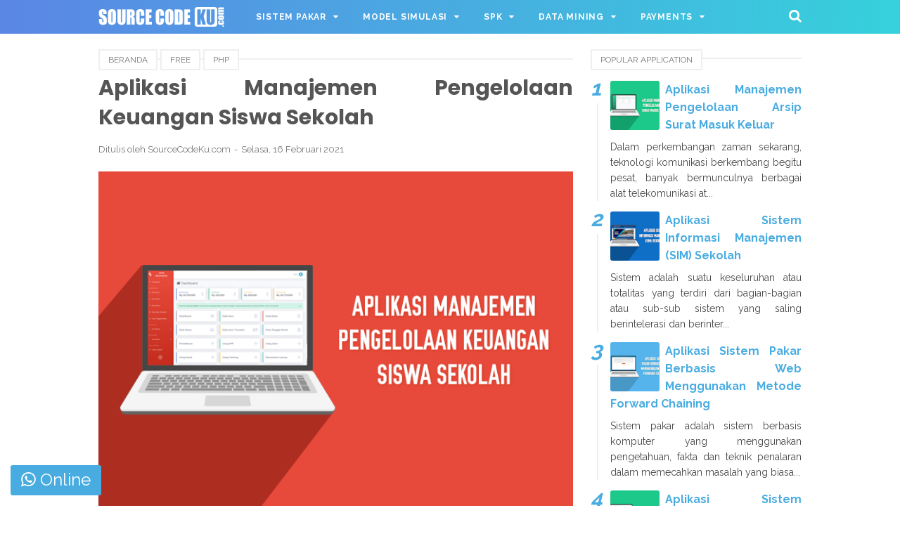

--- FILE ---
content_type: text/html; charset=UTF-8
request_url: https://www.sourcecodeku.com/2021/02/aplikasi-manajemen-pengelolaan-keuangan-siswa-sekolah.html
body_size: 61431
content:
<!DOCTYPE html>
<html class='v2' dir='ltr' lang='id' xmlns='http://www.w3.org/1999/xhtml' xmlns:b='http://www.google.com/2005/gml/b' xmlns:data='http://www.google.com/2005/gml/data' xmlns:expr='http://www.google.com/2005/gml/expr'>
<head>
<link href='https://blogger.googleusercontent.com/img/b/R29vZ2xl/AVvXsEjS5o4Fgebw0cMss7hiSHTrVT8_7qrRnnN8RpBz6u8T7A32NRjGaFIRkjHkxcQG0lrqWEvzB4bZGb5IrV3Kt6PjmdYBBWH5AWr5KajvfDl7JHHDiwuYUB8rZp1oOiHp6StwfRpsqfvXeVs/s1600/Favicon.png' rel='icon' type='image/x-icon'/>
<link href='https://blogger.googleusercontent.com/img/b/R29vZ2xl/AVvXsEjS5o4Fgebw0cMss7hiSHTrVT8_7qrRnnN8RpBz6u8T7A32NRjGaFIRkjHkxcQG0lrqWEvzB4bZGb5IrV3Kt6PjmdYBBWH5AWr5KajvfDl7JHHDiwuYUB8rZp1oOiHp6StwfRpsqfvXeVs/s1600/Favicon.png' rel='shortcut icon' type='image/x-icon'/>
<link href='https://www.sourcecodeku.com/2021/02/aplikasi-manajemen-pengelolaan-keuangan-siswa-sekolah.html' rel='canonical'/>
<link href='https://www.sourcecodeku.com/feeds/posts/default' rel='alternate' title='SourceCodeKu.com - Atom' type='application/atom+xml'/>
<link href='https://www.sourcecodeku.com/feeds/posts/default?alt=rss' rel='alternate' title='SourceCodeKu.com - RSS' type='application/rss+xml'/>
<link href='https://www.blogger.com/feeds/6808133852803022306/posts/default' rel='service.post' title='SourceCodeKu.com - Atom' type='application/atom+xml'/>
<link href='https://www.blogger.com/profile/15830048321787932076' rel='publisher'/>
<link href='https://www.blogger.com/profile/15830048321787932076' rel='author'/>
<link href='https://www.blogger.com/profile/15830048321787932076' rel='me'/>
<meta content='61c2b325dfdf2b2539637e85b01b4efc' name='p:domain_verify'/>
<!-- Title -->
<title>Aplikasi Manajemen Pengelolaan Keuangan Siswa Sekolah - SourceCodeKu.com</title>
<!-- Meta Tag -->
<meta content='Aplikasi manajemen pengelolaan keuangan siswa sekolah adalah sebuah aplikasi yang digunakan untuk tujuan membantu dalam pengelolaan keuangan sekolah' name='description'/>
<meta content='width=device-width, initial-scale=1' name='viewport'/>
<meta content='text/html;charset=UTF-8' http-equiv='Content-Type'/>
<meta content='blogger' name='generator'/>
<meta content='id' name='geo.country'/>
<meta content='Indonesia' name='geo.placename'/>
<meta content='general' name='rating'/>
<meta content='Feriantano S' name='Author'/>
<meta content='6F4311834CDCA87D6ED0A851D50E4026' name='msvalidate.01'/>
<meta content='fD2XsNp4N0GwNcCLTD7SLQDlmAMTLqf-46D3zEVTVTw' name='google-site-verification'/>
<meta content='d9bba03cef3a8b05' name='yandex-verification'/>
<meta content='Aplikasi Manajemen Pengelolaan Keuangan Siswa Sekolah' name='keywords'/>
<!--[ Open graph ]-->
<meta content='Aplikasi Manajemen Pengelolaan Keuangan Siswa Sekolah' property='og:title'/>
<meta content='https://www.sourcecodeku.com/2021/02/aplikasi-manajemen-pengelolaan-keuangan-siswa-sekolah.html' property='og:url'/>
<meta content='SourceCodeKu.com' property='og:site_name'/>
<meta content='article' property='og:type'/>
<meta content='Aplikasi manajemen pengelolaan keuangan siswa sekolah adalah sebuah aplikasi yang digunakan untuk tujuan membantu dalam pengelolaan keuangan sekolah' property='og:description'/>
<meta content='Aplikasi Manajemen Pengelolaan Keuangan Siswa Sekolah' property='og:image:alt'/>
<meta content='https://blogger.googleusercontent.com/img/b/R29vZ2xl/AVvXsEiqtQRpdfYhfD6lXndvScYIC0x7bUlUK9jJ3pz5U03TVbVdugJDa86_ZEEZAPYfaGo9G1u0KRw2izyQHoKUwcaKlZyUs1HxKTsLW8WMjOy1wFIRydqa9praHreXc5qr6v7BtRZYqVpG5I8/w0/Aplikasi-Manajemen-Pengelolaan-Keuangan-Siswa-Sekolah.png' property='og:image'/>
<!--[ Twitter Card ]-->
<meta content='Aplikasi Manajemen Pengelolaan Keuangan Siswa Sekolah' name='twitter:title'/>
<meta content='https://www.sourcecodeku.com/2021/02/aplikasi-manajemen-pengelolaan-keuangan-siswa-sekolah.html' name='twitter:url'/>
<meta content='SourceCodeKu.com' property='twitter:site'/>
<meta content='Aplikasi manajemen pengelolaan keuangan siswa sekolah adalah sebuah aplikasi yang digunakan untuk tujuan membantu dalam pengelolaan keuangan sekolah' name='twitter:description'/>
<meta content='summary_large_image' name='twitter:card'/>
<meta content='Aplikasi Manajemen Pengelolaan Keuangan Siswa Sekolah' name='twitter:image:alt'/>
<meta content='https://blogger.googleusercontent.com/img/b/R29vZ2xl/AVvXsEiqtQRpdfYhfD6lXndvScYIC0x7bUlUK9jJ3pz5U03TVbVdugJDa86_ZEEZAPYfaGo9G1u0KRw2izyQHoKUwcaKlZyUs1HxKTsLW8WMjOy1wFIRydqa9praHreXc5qr6v7BtRZYqVpG5I8/w0/Aplikasi-Manajemen-Pengelolaan-Keuangan-Siswa-Sekolah.png' name='twitter:image:src'/>
<meta content='https://blogger.googleusercontent.com/img/b/R29vZ2xl/AVvXsEiqtQRpdfYhfD6lXndvScYIC0x7bUlUK9jJ3pz5U03TVbVdugJDa86_ZEEZAPYfaGo9G1u0KRw2izyQHoKUwcaKlZyUs1HxKTsLW8WMjOy1wFIRydqa9praHreXc5qr6v7BtRZYqVpG5I8/w0/Aplikasi-Manajemen-Pengelolaan-Keuangan-Siswa-Sekolah.png' name='twitter:image'/>
<style id='page-skin-1' type='text/css'><!--
<Group description="JANGAN DIEDIT">
<Variable name="body.text.font" description="Font" type="font" default="normal normal 14px Raleway, Arial, sans-serif"/>
<Variable name="tabs.font" description="0" type="font" default="normal normal 14px Raleway, Arial, sans-serif"/>
<Variable name="posts.icons.color" description="1" type="color" default="#707070"/>
<Variable name="labels.background.color" description="2" type="color" default="#ffffff"/>
<Variable name="blog.title.font" description="3" type="font" default="normal normal 14px Raleway, Arial, sans-serif"/>
<Variable name="blog.title.color" description="4" type="color" default="#fff"/>
<Variable name="header.icons.color" description="5" type="color" default="#fff"/>
<Variable name="tabs.color" description="14" type="color" default="#ccc"/>
<Variable name="tabs.selected.color" description="6" type="color" default="#fff"/>
<Variable name="tabs.overflow.background.color" description="16" type="color" default="#ffffff"/>
<Variable name="tabs.overflow.color" description="7" type="color" default="#393939"/>
<Variable name="tabs.overflow.selected.color" description="18" type="color" default="#393939"/>
<Variable name="posts.title.font" description="8" type="font" default="normal normal 20px Raleway, Arial, sans-serif"/>
<Variable name="posts.text.font" description="9" type="font" default="normal normal 14px Raleway, Arial, sans-serif"/>
<Variable name="posts.text.color" description="10" type="color" default="#393939"/>
</Group>
html,body,div,span,applet,object,iframe,h1,h2,h3,h4,h5,h6,p,blockquote,pre,a,abbr,acronym,address,big,cite,code,del,dfn,em,img,ins,kbd,q,s,samp,small,strike,strong,sub,sup,tt,var,b,u,i,center,dl,dt,dd,ol,ul,li,fieldset,form,label,legend,table,caption,tbody,tfoot,thead,tr,th,td,article,aside,canvas,details,embed,figure,figcaption,footer,header,hgroup,menu,nav,output,ruby,section,summary,time,mark,audio,video{margin:0;padding:0;border:0;/*font-size:100%;*/font:inherit;vertical-align:baseline;}
/* HTML5 DISPLAY-ROLE RESET FOR OLDER BROWSERS */
article,aside,details,figcaption,figure,footer,header,hgroup,menu,nav,section{display:block;}body{line-height:1;display:block;}*{margin:0;padding:0;}html{display:block;}blockquote,q{quotes:none;}blockquote::before,blockquote::after,q::before,q::after{content:'';content:none;}table{border-collapse:collapse;border-spacing:0;}
/* BLOGGER CSS RESET */
.section,.widget{margin:0 0 0 0;padding:0 0 0 0;}
.navbar,.blog-feeds,.feed-links,#backlinks-container,a.home-link,.blog-mobile-link{display:none;}
.quickedit,.edit-post,.item-control{display:none;}
.post-body .separator > a, .post-body .separator > span {margin-left: 0 !important;}
/* FRAMEWORK */
strong,b{font-weight:bold;}
cite,em,i{font-style:italic;}
a:link{color:#49ACE1;text-decoration:none;outline:none;}
a:visited{color:#49ACE1;text-decoration:none;}
a:hover{color:#555555;text-decoration:none;}
a img{border:none;border-width:0;outline:none;}
abbr,acronym{border-bottom:1px dotted;cursor:help;}
sup,sub{vertical-align:baseline;position:relative;top:-.4em;font-size:86%;}
sub{top:.4em;}small{font-size:86%;}
kbd{font-size:80%;border:1px solid #777;padding:2px 5px;border-bottom-width:2px;border-radius:3px;}
mark{background-color:#ffce00;color:black;}
p,blockquote,pre,table,figure,hr,form,ol,ul,dl{margin:0 0 1.5em;}
hr{height:1px;border:none;background-color:#666;}
h1{font-size:1.8rem}
h2{font-size:1.6rem}
h3{font-size:1.4rem}
h4{font-size:1.2rem}
h5{font-size:1rem}
h6{font-size:0.9rem}
/* HEADING */
h1,h2,h3,h4,h5,h6 {margin: 0 0 0.6em;font-weight: bold;}
/* LIST */
ol,ul,dl{margin: .5em 0em .5em 3em}
li{margin: .5em 0}
dt{font-weight: bold}
dd{margin: 0 0 .5em 2em}
/* FORM */
input,button,select,textarea{font:inherit;font-size:100%;line-height:normal;vertical-align:baseline;}
textarea{display:block;-webkit-box-sizing:border-box;-moz-box-sizing:border-box;box-sizing:border-box;}
/* CODE & BLOCKQUOTE */
pre,code{font-family:"Courier New",Courier,Monospace;color:inherit;}
pre{white-space:pre;word-wrap:normal;overflow:auto;}
blockquote{background:#f6f6f6;margin-left:2em;margin-right:2em;padding:1em 1em;font-style:italic;font-size:105%;}
blockquote::before {content: "\f10d";font-family: FontAwesome;font-style: normal;font-weight: normal;text-decoration: inherit;padding-right:4px;color:#666;}
/* TABLE */
table[border="1"] td, table[border="1"] th {vertical-align: top;text-align: left;font-size: 13px;padding: 3px 5px;border: 1px solid #f6f6f6;}
table[border="1"] th {background: #eee;}
table, img {max-width: 100%;height: auto;}
iframe {max-width: 100%;}
td.tr-caption {color: #777;}
.clear {clear: both;}
.clear::after {visibility: hidden;display: block;font-size: 0;content: " ";clear: both;height: 0;}
/* TRANSISI */
a:link, .label-count, #cssmenu ul ul li, #cssmenu > ul > li.has-sub > a::before, #cssmenu ul ul li.has-sub > a::before, .berlangganan-box input.submit-email[type="submit"], .berlangganan-box input.email-address[type="text"] {transition: all 0.2s;-moz-transition: all 0.2s;-webkit-transition: all 0.2s;}
.related-post-style-3 .related-post-item {transition: opacity 0.2s linear;}
.label-info-th a, .info-1, .info-2, h2.post-title, .post-snippet, .sidebar-sticky {transition: all .2s linear;-o-transition: all .2s linear;-moz-transition: all .2s linear;-webkit-transition: all .2s linear;}
.img-thumbnail, .img-thumbnail img {transition: width .2s linear;-o-transition: width .2s linear;-moz-transition: width .2s linear;-webkit-transition: width .2s linear;}
#searchfs input[type="search"], h1,h2,h3,h4,h5,h6 {transition: font-size .2s linear;-o-transition: font-size .2s linear;-moz-transition: font-size .2s linear;-webkit-transition: font-size .2s linear;}
.img-thumbnail, .img-thumbnail img, .FeaturedPost .post-summary, .FeaturedPost .image, .PopularPosts .item-thumbnail, .PopularPosts .widget-content ul li img, .Profile .widget-content, .PopularPosts .widget-content ul, .list-label-widget-content ul, .label-info-th a, .displaypageNum a, .showpage a, .pagecurrent, #blog-pager-newer-link a, #blog-pager-older-link a, .Profile .profile-link, .label-size, .berlangganan-box, #baca-juga, #baca-juga h2, .related-post-item-thumbnail, #baca-juga ul, .PopularPosts ul li .item-thumbnail-only::before, .PopularPosts ul li .item-content::before, .PopularPosts ul li > a::before {border-radius: 3px;}
#share a:first-child {border-radius: 3px 0 0 3px;}
#share a:last-child {border-radius: 0 3px 3px 0;}
/* DEFAULT */
body {background: #ffffff none repeat scroll top left;margin: 0 0 0 0;padding: 0 0 0 0;color: #393939;font: normal normal 16px Raleway, Arial, sans-serif;text-align: left;}
/* WRAPPER */
#wrapper {background: #ffffff;max-width: 1000px;margin: 0 auto;padding: 70px 30px 30px;overflow: hidden;}
/* HEADER */
#header-container {background: #5b86e5;background: linear-gradient(to right, #5b86e5, #36d1dc);position: absolute;top: 0;left: 0;right: 0;width: 100%;z-index: 999;height: 48px;}
#header-wrapper {max-width: 1000px;margin: 0 auto;position: relative;}
.header {max-width: 400px;float: left;margin-right: 28px;overflow: hidden;white-space: nowrap;text-overflow: ellipsis;}
.header h1.title, .header p.title {font: bold 25px Poppins, Arial, sans-serif;color: #ffffff;margin: 0;text-transform: uppercase;line-height: 50px;}
.header .description {color: #ffffff;margin: -10px 0 4px 0;padding: 0;font-size: 0.7em;display: none;}
.header a, .header a:hover  {color: #ffffff;}
.header img {display: block;width: auto;margin: 10px 0;max-height: 28px;}
/* BREADCRUMBS */
.breadcrumbs-outer::before {z-index: 1;content: "";width: 100%;height: 2px;background: #efefef;position: absolute;top: 40%;left: 0;margin-top: -1px;}
.breadcrumbs {display: block;z-index: 2;position: relative;height: 34px;overflow: hidden;}
.breadcrumbs span a {color: #777777;background: #ffffff;display: inline-block;padding: 6px 12px;margin-bottom:5px;font-size: 12px;font-weight: 500;text-transform: uppercase;border: 2px solid #efefef;}
/* POST WRAPPER */
.post-container {padding-right: 25px;}
#post-wrapper {background:transparent;float:left;width:70%;max-width:700px;margin:0 0 10px;}
.post {margin-bottom: 20px;}
.post-body {font:normal normal 16px Raleway, Arial, sans-serif;color:#393939;line-height: 1.65em;text-align: justify;word-wrap: break-word;}
h2.post-title, h1.post-title {font: bold 20px Poppins, Arial, sans-serif;text-align: justify;}
h1.post-title {font-size: 30px;margin-bottom: 15px;}
h2.post-title {margin-bottom: 10px;}
h2.post-title a, h1.post-title a, h2.post-title, h1.post-title {color: #555555;line-height: 1.425em;}
h2.post-title a:hover, h1.post-title a:hover {color: #49ACE1;}
.img-thumbnail {position: relative;float: left;width: 255px;height: 170px;margin-top: 3px;overflow: hidden;}
.img-thumbnail img {width: 100%;display: block;}
.img-thumbnail img:hover {opacity: 0.8;}
.label-info-th {display: block;z-index: 2;position: relative;margin-bottom: 10px;height: 30px;overflow: hidden;}
.label-line, .label-line-c, .sidebar-sticky h2, .breadcrumbs-outer {position:relative;}
.label-line-c {text-align: center;margin-bottom: 6px;}
.label-line::before, .label-line-c::before {z-index: 1;content: "";width: 100%;height: 2px;background: #efefef;position: absolute;top: 50%;left: 0;margin-top: -2px;}
.label-info-th a {color: #777777;background: #ffffff;display: inline-block;padding: 6px 12px;margin: 1px 0;font-size: 11px;font-weight: 500;text-transform: uppercase;border: 2px solid #efefef;}
.label-info-th a:hover {color: #49ACE1;}
.post-info {color: #777777;font: normal normal 13px Raleway, Arial, sans-serif;line-height: 1.6em;}
.post-snippet b, .post-snippet strong, .post-snippet i, .post-snippet em {font-weight: normal;font-style: normal;}
.info-1 {margin-top: 10px;}
.info-2 {margin-top: 10px;}
.info-3 {margin-bottom: 1.6em;}
.post-info a {display: inline-block;color: inherit;}
.post-info a:hover {color: #49ACE1;}
.author-info::after, .label-info::after {content: "-";padding: 0 2px;}
.edit-post a {color: #49ACE1;}
.edit-post a:hover {color: #555555;}
.edit-post::before {content: "-";padding: 0 2px;}
.info-danger{padding: 1em 1em;font-style: italic;font-size: 105%;border: 2px solid #ff6900;border-radius: 10px;color: #ff6900;}
.detail-aplikasi {border-top:2px solid #49ACE1;border-bottom:2px solid #49ACE1;margin:10px 0px;}
.detail-aplikasi tr:nth-child(even) {background: #fafafa;}
.detail-aplikasi td {width:100%;padding:8px 20px;}
.detail-aplikasi .ket {text-align:center;}
.detail-aplikasi .ada:before {content: "\f058";font-family: FontAwesome;font-style: normal;font-weight: normal;margin-right:2px;color:#25d366;}
.video-container {position: relative;padding-bottom: 56.60%;height:0;overflow: hidden;border-radius:3px;}
.video-container iframe, .video-container object, .video-container embed {position: absolute;top: 0;left: 0;width: 100%;height: 100%;}
.download {text-align:center;}
.download .download-link {background:#fff;padding:12px 24px;color:#00d084;border-radius:28px;border:2px solid #00d084;font-weight:bold;    display: inline-block;overflow-wrap: break-word;margin:0 0 15px 0;}
.download .download-link:hover {text-decoration: underline;}
.slideshow-container {position: relative;margin: auto;}
.mySlides img {border:1px solid #efefef;border-radius:3px;}
.dot-slide {position: relative;height:20px;overflow:hidden;text-align:center;margin-top:-40px;}
.dot {height: 12px;width: 12px;margin: 0 2px;background-color: #bbb;border-radius: 50%;display: inline-block;transition: background-color 0.6s ease;}
.active {background-color: #717171;}
.fade {-webkit-animation-name: fade;-webkit-animation-duration: 1.5s;animation-name: fade;animation-duration: 1.5s;}
@-webkit-keyframes fade {
from {opacity: .4}
to {opacity: 1}}
@keyframes fade {
from {opacity: .4}
to {opacity: 1}}
/* AUTHOR POST PROFILE */
.author-profile {overflow: hidden;margin: 30px 0;line-height: 1.5;}
.author-profile img {border: none;float: left;margin-right: 15px;border-radius: 46px;}
.author-profile > span {font-size: 14px;opacity: 0.8;}
.author-profile a.g-profile {font-weight: bold;color: #555555;font-size: 18px;margin-bottom: 5px;display: inline-block;}
.author-profile a.g-profile:hover {color: #49ACE1;}
.author-profile a.g-profile::after {content: "\f058";font-family: FontAwesome;font-style: normal;font-weight: normal;text-decoration: inherit;padding-right: 4px;color: #49ACE1;}
/* SIDEBAR WIDGET */
#sidebar-wrapper {background:transparent;float:right;width:30%;max-width:300px;margin:0 auto;}
.above-post-widget h2, .comments h3 {font: normal 15px Raleway, Arial, sans-serif;margin-bottom: 20px;padding: 0px 0px 5px;color: #555555;display: inline-block;border-bottom: 2px solid #eaeaea;}
.section:last-child .widget:last-child, .sidebar-sticky .widget, .above-post-widget .widget, .bellow-header-widget .widget, #blog-pager {margin:0 0 30px;clear:both;}
.sidebar .widget {margin:0 0 10px;clear:both;}
.sidebar ul, .sidebar ol, .sidebar-sticky ul, .sidebar-sticky ol {list-style-type:none;margin: 0;padding: 0;}
.sidebar li, .sidebar-sticky li {margin:5px 0;padding: 0;}
.sidebar-sticky {z-index: 9;}
.sidebar-sticky h2 {margin-top:-5px;}
.sidebar-sticky-title1 {display: block;z-index: 2;position: relative;margin-bottom: 10px;overflow: hidden;}
.sidebar-sticky h2::before {z-index: 1;content: "";width: 100%;height: 2px;background: #efefef;position: absolute;top: 50%;left: 0;margin-top: -1px;}
.sidebar-sticky-title2 {color: #777777;background: #ffffff;display: inline-block;padding: 6px 12px;margin: 0;font-size: 12px;font-weight: 500;text-transform: uppercase;border: 2px solid #efefef;}
.sidebar .widget-content::after, .sidebar-sticky .widget-content::after, .sidebar .widget-content::before, .sidebar-sticky .widget-content::before {content: "";display: table;table-layout: fixed;clear: both;}
.bellow-header-widget {text-align: center;}
.bellow-header-widget h2 {display: none;}
.bellow-header-widget .widget {overflow: hidden;}
.bellow-header-widget img, .bellow-header-widget iframe{max-width: 100%;border: none;overflow: hidden;}
/* CUSTOM WIDGET */
.widget-item-control {float: right;height: 20px;margin-top: -20px;position: relative;z-index: 10;}
.widget-item-control a {opacity: .5;}
.widget-item-control a:hover {opacity: 1;}
.widget .widget-item-control a img {border: none;padding: none;background: none;-moz-box-shadow: none;-webkit-box-shadow: none;-ie-box-shadow: none;box-shadow: none;}
.widget ul {line-height:1.4em;}
/* GSC */
.gsc-search-box-tools .gsc-search-box .gsc-input {margin: 3px 0 !important;}
.gsib_a {padding: 0px 6px 0 !important;}
.cse .gsc-search-button-v2, .gsc-search-button-v2 {padding: 9px 27px !important;}
/* LABEL */
.label-size-1,.label-size-2,.label-size-3,.label-size-4,.label-size-5 {font-size:100%;opacity:10;}
.cloud-label-widget-content {text-align:left;}
.label-size {transition: all 0.25s;-moz-transition: all 0.25s;-webkit-transition: all 0.25s;line-height:1.2;display: block;float: left;margin: 0 3px 3px 0;color: #49ACE1;font-size: 13px;text-transform: uppercase;border: 1px solid #49ACE1;}
.label-size a,.label-size span{display: inline-block;color: #49ACE1;padding: 6px 8px;}
.label-size:hover {border: 1px solid #555555;}
.label-size:hover a, .label-size:hover .label-count {color: #555555;}
.label-count {margin-left: -12px;margin-right: 0px;}
.list-label-widget-content ul {-moz-column-count: 2;-moz-column-gap: 8px;-webkit-column-count: 2;-webkit-column-gap: 8px;column-count: 2;column-gap: 8px;}
.list-label-widget-content ul li {border-bottom: 2px dotted #efefef;padding-bottom: 5px;margin: 0 0;padding-top: 5px;}
.bellow-header-widget .cloud-label-widget-content .label-size {font-weight: bold;}
.bellow-header-widget .cloud-label-widget-content .label-size a, .bellow-header-widget .cloud-label-widget-content .label-size span {padding:  15px 20px;}
/* FEED */
.Feed ul li {display: block;margin: 0 0 10px;}
.Feed ul li:last-child {margin-bottom: 10px;}
.Feed .item-date, .Feed .item-author {color: #999;}
.Feed .item-title {font-weight: bold;}
/* POPULAR POSTS */
.PopularPosts .widget-content ul, .PopularPosts .widget-content ul li {margin: 0 0;padding: 0 0;list-style:none;border:none;outline:none;}
.PopularPosts .widget-content ul {margin: 0;list-style:none;counter-reset:num;}
.PopularPosts .widget-content ul li img {display: block;width: 70px;height: 70px;float: left;}
.PopularPosts .widget-content ul li img:hover {opacity: 0.8;}
.PopularPosts .widget-content ul li {margin: 0 0 15px;counter-increment: num;position: relative;}
.PopularPosts ul li:last-child {margin-bottom: 0px;}
.PopularPosts ul li .item-thumbnail-only::before, .PopularPosts ul li .item-content::before, .PopularPosts ul li > a::before {color: #49ACE1 !important;}
.PopularPosts ul li .item-thumbnail-only::after, .PopularPosts ul li .item-content::after, .PopularPosts ul li > a::after {background: #efefef;}
.PopularPosts .item-title {line-height: 1.6;min-height: 40px;font-weight: bold;text-align: justify;}
.PopularPosts .item-thumbnail {float: left;margin-right: 8px;}
.PopularPosts .item-snippet {line-height: 1.6em;font-size: 14px;margin-top: 8px;opacity: 0.925;text-align: justify;}
.PopularPosts ul li > a {font-weight: bold;}
/* FEATURED POST */
.FeaturedPost .post-summary {background: #f7f7f7;position: relative;padding: 0;overflow: hidden;}
.FeaturedPost .post-summary-info {position: absolute;bottom:0;margin: 0;background-color:rgba(0, 0, 0, 0.2);padding: 10px 15px;-webkit-box-decoration-break: clone;-o-box-decoration-break: clone;box-decoration-break: clone;}
.FeaturedPost .post-summary h3 {font: bold 20px Poppins, Arial, sans-serif;text-align: justify;}
.FeaturedPost .post-summary h3 a {color: #fff;font-size: 20px;display:block;}
.FeaturedPost .post-summary h3 a:hover {color: #fff;}
.FeaturedPost .post-summary p {color:#fff;font-size: 16px;text-align: justify;margin:0 0 1em;line-height: 1.65em;}
.FeaturedPost .image {display: block;}
.FeaturedPost .image:hover {opacity: 0.8;}
/* DAFTAR ISI */
.daftar-isi {background: #fafafa;border: 1px solid #49ACE1;padding: 14px 18px;}
.daftar-isi ul {list-style: decimal;}
.daftar-isi ul li {color:#49ACE1;}
.daftar-isi ul li:hover {color:#555555;}
.daftar-isi ul li a{display:block;}
/* PROFILE */
.Profile .widget-content {text-align: center;padding: 30px;margin: 0 auto;max-width: 300px;border: 2px solid #efefef;}
.Profile .profile-img {border-radius: 50%;float: none;}
.Profile .profile-name-link {color: #393939;font-size: .9em;opacity: 1;overflow: hidden;}
.Profile .profile-name-link:hover {color: #49ACE1;}
.Profile .profile-link {border-style: solid;border-width: 1px;cursor: pointer;font-size: 14px;padding: 6px 22px;display: inline-block;line-height: normal;}
.profile-textblock {margin: .8em 0;font-size: 14px;line-height: 1.5em;}
.profile-img {float: left;display:inline;opacity:10;margin:0 6px 3px 0;}
.profile-data {margin: 0;}
.profile-datablock {margin: .5em 0;}
.profile-name-link {background: no-repeat left top;box-sizing: border-box;display: inline-block;max-width: 100%;min-height: 20px;padding-left: 20px;}
/* ARCHIVE */
#ArchiveList .toggle {cursor: pointer;font-family: Arial, sans-serif;}
#ArchiveList .toggle-open {font-size: 1.7em;line-height: .6em;}
#ArchiveList {text-align: left;}
#ArchiveList a.post-count-link, #ArchiveList a.post-count-link:link, #ArchiveList a.post-count-link:visited {text-decoration: none;}
#ArchiveList a.toggle, #ArchiveList a.toggle:link, #ArchiveList a.toggle:visited, #ArchiveList a.toggle:hover {color: #a0a0a0;text-decoration: none;}
.BlogArchive #ArchiveList ul li {background: none;list-style: none;list-style-image: none;list-style-position: outside;border-width: 0;padding-left: 15px;text-indent: -15px;margin: .25em 0;background-image: none;}
.BlogArchive #ArchiveList ul ul li {padding-left: 1.2em;}
.BlogArchive #ArchiveList ul {margin: 0;padding: 0;list-style: none;list-style-image: none;border-width: 0;}
.BlogArchive #ArchiveList ul.posts li {padding-left: 1.3em;}
#ArchiveList .collapsed ul {display: none;}
/* ARTIKEL TERBARU */
.artikel-terbaru ul li {border-bottom: 2px dotted #efefef;padding-bottom: 8px;margin-bottom: 8px;font-weight: bold;}
.LinkList ul li, .PageList ul li {border-bottom: 2px dotted #efefef;padding: 6px 0px;}
.artikel-terbaru ul li::before, .list-label-widget-content ul li::before, .LinkList ul li::before, .PageList ul li::before {content: "\f14b";font-family: FontAwesome;font-style: normal;font-weight: normal;text-decoration: inherit;margin-right: 6px;color: #49ACE1;}
.artikel-terbaru ul li::before {content: "\f14b";}
.list-label-widget-content ul li::before {content: "\f07b";}
.LinkList ul li::before {content: "\f14c";}
.PageList ul li::before {content: "\f249";}
/* SUBSCRIBER BOX */
.berlangganan-box {background: #5b86e5;background: linear-gradient(to right, #5b86e5, #36d1dc);color: #ffffff;padding: 15px;margin: 20px 0;text-align: center;}
.berlangganan-box p {margin:15px 0;}
.berlangganan-box input.email-address[type="text"] {width: 60%;padding: 10px;text-align: center;border-radius: 2px;border: none;outline: none;}
.berlangganan-box input.submit-email[type="submit"] {background: #fff;padding: 10px 15px;border-radius: 2px;color: #393939;border: none;outline: none;}
.berlangganan-box input.submit-email[type="submit"]:hover {background: #393939;color: #fff;cursor: pointer;}
.berlangganan-box input.email-address[type="text"]:focus {background: #fffcd2;}
/* BACK TO TOP */
#back-to-top {background:#49ACE1;color:#ffffff;padding:6px 10px 8px 10px;font-size:24px;border-radius: 3px}
.back-to-top {position: fixed !important;position: absolute;bottom: 23px;right: 15px;z-index: 998;}
/* SHARE BUTTON */
.share-this-post {display: inline-block;margin: 0;color: #777777;;text-transform: uppercase;font-size: 16px;background: #fff;z-index: 1;position: relative;padding: 0 10px;font-weight: bold;}
#share-container {margin: 20px auto 30px;overflow: hidden;}
#share {width: 100%;text-align: center;}
#share a {width: 25%;height: 40px;display: block;font-size: 24px;color: #fff;transition: opacity 0.15s linear;float: left;}
#share a:hover {opacity: 0.8;}
#share i {position: relative;top: 50%;transform: translateY(-50%);}
.facebook {background: #3b5998;}
.twitter {background: #55acee;}
.linkedin {background: #0077b5;}
.pinterest {background: #cb2027;}
.whatsapp {background: #25d366;}
/* STATUS MSG */
.status-msg-wrap {font-size: 110%;width: 90%;margin: 0 auto 15px;position: relative;}
.status-msg-border {border: none;filter: alpha(opacity=40);-moz-opacity: .4;opacity: .4;width: 100%;position: relative;}
.status-msg-bg {background-color: transparent;opacity: .8;filter: alpha(opacity=30);-moz-opacity: .8;width: 100%;position: relative;z-index: 1;}
.status-msg-body {text-align: center;padding: .3em 0;width: 100%;position: absolute;z-index: 4;}
.status-msg-hidden {visibility: hidden;padding: .3em 0;}
.status-msg-wrap a {padding-left: .4em;}
/* SLOT IKLAN */
.iklan-tengah1 .widget, .iklan-tengah2 .widget, .iklan-bawah .widget, .iklan-atas .widget, .iklan-tengah1 .widget-content, .iklan-tengah2 .widget-content, .iklan-bawah .widget-content, .iklan-atas .widget-content {margin:0 !important;}
.iklan-tengah1 h2, .iklan-tengah2 h2, .iklan-bawah h2, .iklan-atas h2 {display: none;}
#kode-iklan-atas ins, #kode-iklan-bawah ins, #kode-iklan-tengah1 ins, #kode-iklan-tengah2 ins {margin: 20px 0;}
.post-body #kode-iklan-tengah1, .post-body #kode-iklan-tengah2, .post-body #kode-iklan-bawah, .post-body #kode-iklan-atas {text-align: center;display: block;}
.post-body #baca-juga {display: block;}
/* PAGE NAVIGATION */
#blog-pager {clear:both !important;padding:2px 0;text-align: center;}
#blog-pager-newer-link a {float:left;display:block;}
#blog-pager-older-link a {float:right;display:block;}
.displaypageNum a,.showpage a,.pagecurrent, #blog-pager-newer-link a, #blog-pager-older-link a {font-size: 14px;padding: 8px 12px;margin: 2px 3px 2px 0px;display: inline-block;color: #49ACE1;border: 1px solid #49ACE1;}
#blog-pager-older-link a:hover, #blog-pager-newer-link a:hover, a.home-link:hover, .displaypageNum a:hover,.showpage a:hover, .pagecurrent {color: #555555;border: 1px solid #555555;}
.showpageOf {display: none !important;}
#blog-pager .pages {border: none;}
/* FOOTER WIDGET */
#footer-widget-container1 {background: #f8f8f8;font-size: 18px;}
.footer-widget1 {max-width: 1000px;margin: 0 auto;text-align: center;}
.footer-widget1 h2 {display: none;}
.footer-widget1 .widget {margin-bottom: 0px !important;padding: 20px 0px;}
#footer-widget-container2 {width:100%;background:#292929;overflow: hidden;font-size: 14px;color: #ddd;text-align: justify;}
.footer-widget2 {overflow: hidden;max-width: 1000px;margin: 0 auto;text-align: left;position: relative;line-height: 1.65em;}
.footer-widget2 h2{color: #fff;display: inline-block;font: bold 20px Poppins, Arial, sans-serif;border-bottom:2px solid #49ACE1;}
.footer-widget-right {float:right;width:32%;margin: 10px 5px 10px 0;overflow: hidden;}
.footer-widget-center {float:left;width:32%;margin: 10px 9px 10px 0;overflow: hidden;}
.footer-widget-left {float:left;width:32%;margin: 10px 9px;overflow: hidden;}
.footer-widget2 .widget {margin-bottom: 0px !important;padding: 10px 0px;}
.footer-widget2 a {color:#ddd;}
.footer-widget2 a:hover {color:#fff;}
.iccont {width:25px;text-align:left;vertical-align:top;padding-bottom:5px;}
.incont {line-height: 1.65em;text-align: justify;vertical-align:top;}
.icadd:before {content: "\f041";font-family: FontAwesome;font-style: normal;font-weight: normal;margin-right:5px;}
.icmail:before {content: "\f0e0";font-family: FontAwesome;font-style: normal;font-weight: normal;}
.ictelp:before {content: "\f095";font-family: FontAwesome;font-style: normal;font-weight: normal;margin-right:2px;}
.icwa:before {content: "\f232";font-family: FontAwesome;font-style: normal;font-weight: normal;margin-right:2px;}
.ictele:before {content: "\f2c6";font-family: FontAwesome;font-style: normal;font-weight: normal;margin-right:2px;}
.widlink {width:15px;text-align:left;vertical-align:center;padding-bottom:5px;}
.iclink:before {content: "\f105";font-family: FontAwesome;font-style: normal;font-weight: normal;margin-right:5px;}
/* SOCIAL ICON */
ul.nav-social {list-style: none;margin: 0;padding: 0;}
ul.nav-social li {display: inline-block;padding: 0px 15px;margin: 0;}
ul.nav-social li a {color: #999999;}
ul.nav-social li a:hover {color:#555;}
ul.nav-social li a.fcb:hover {color:#3B5A9B;}
ul.nav-social li a.gm:hover,ul.nav-social li a.twicon:hover {color:#1BB2E9;}
ul.nav-social li a.ytb:hover {color:#ED3F41;}
ul.nav-social li a.igicon:hover {color:#527fa4;}
ul.nav-social li a.wa:hover {color:#4CAF50;}
/* SEARCH FORM */
.search-icon {position: absolute;top: 11px;right: 0px;font-size: 19px;}
.search-icon a {color: #ffffff;}
#searchfs {position: fixed;z-index:9999;top: 0px;left: 0px;width: 100%;height: 100%;background-color: rgba(0, 0, 0, 0.8);-webkit-transition: all 0.1s ease-in-out;-moz-transition: all 0.1s ease-in-out;-o-transition: all 0.1s ease-in-out;-ms-transition: all 0.1s ease-in-out;transition: all 0.1s ease-in-out;-webkit-transform: translate(0px, -100%) scale(0, 0);-moz-transform: translate(0px, -100%) scale(0, 0);-o-transform: translate(0px, -100%) scale(0, 0);-ms-transform: translate(0px, -100%) scale(0, 0);transform: translate(0px, -100%) scale(0, 0);opacity: 0;}
#searchfs.open {-webkit-transform: translate(0px, 0px) scale(1, 1);-moz-transform: translate(0px, 0px) scale(1, 1);-o-transform: translate(0px, 0px) scale(1, 1);-ms-transform: translate(0px, 0px) scale(1, 1);transform: translate(0px, 0px) scale(1, 1);opacity: 1;z-index: 9999;}
#searchfs input[type="search"] {position: absolute;top: 50%;left: 0;margin-top: -51px;width: 70%;margin-left: 15%;color: rgb(255, 255, 255);background: transparent;border-top: 1px solid rgba(255, 255, 255, .8);border-bottom: 2px solid rgba(255, 255, 255, .5);border-left: 0px solid transparent;border-right: 0px solid transparent;font-size: 40px;text-align: center;outline: none;padding: 10px;}
#searchfs .close {position: fixed;bottom: 50%;right: 50%;color: #fff;background-color: transparent;opacity: 0.8;font-size: 40px;border: none;outline: none;margin-bottom: 60px;margin-right: -10px;}
#searchfs .close:hover {cursor: pointer;}
/* INFO CHATTING */
.chat-wrapper {position: fixed;left: 15px;bottom:15px;font-size: 24px;background: #49ACE1; padding:6px 15px 8px;border-radius:3px;z-index: 998;}
.chat-wrapper a, #info-chat a {color: #fff;}
#chatting {position: fixed;z-index:9999;top: 0px;left: 0px;width: 100%;height: 100%;background-color: rgba(0, 0, 0, 0.8);-webkit-transition: all 0.1s ease-in-out;-moz-transition: all 0.1s ease-in-out;-o-transition: all 0.1s ease-in-out;-ms-transition: all 0.1s ease-in-out;transition: all 0.1s ease-in-out;-webkit-transform: translate(0px, -100%) scale(0, 0);-moz-transform: translate(0px, -100%) scale(0, 0);-o-transform: translate(0px, -100%) scale(0, 0);-ms-transform: translate(0px, -100%) scale(0, 0);transform: translate(0px, -100%) scale(0, 0);opacity: 0;}
#chatting.open {-webkit-transform: translate(0px, 0px) scale(1, 1);-moz-transform: translate(0px, 0px) scale(1, 1);-o-transform: translate(0px, 0px) scale(1, 1);-ms-transform: translate(0px, 0px) scale(1, 1);transform: translate(0px, 0px) scale(1, 1);opacity: 1;z-index: 9999;}
#info-chat {position: absolute;top:40%;battom:0;right:0;margin:-50px auto 0 auto;left: 0;width: 70%;color:#333;background: #fff;font-size: 20px;outline: none;border: 1px solid rgba(0, 0, 0, 0.2);}
#info-chat .chat-header {border-bottom: 1px solid #e9ecef;padding: 15px;}
#info-chat .chat-header h3 {margin:0}
#info-chat .chat-body {padding: 15px;margin-bottom:10px;}
.chat-me {background-color: #25D366;font-size: 15px;border-radius: 0.25rem;font-weight: 600;padding:10px;}
.chat-text {display:block;padding: 0 20px 15px 0;}
#icon-chat-wa {font-size:110px;color:#25D366;}
#info-chat .close {background-color: #e74c3c;font-size: 15px;border-radius: 0.25rem;font-weight:600;padding:10px;border:none;outline:none;cursor:pointer;color:#fff}
/* NAV MENU */
#cssmenu, #cssmenu ul, #cssmenu ul li, #cssmenu ul li a, #cssmenu #head-mobile {border: 0;list-style: none;line-height: 1;display: block;-webkit-box-sizing: border-box;-moz-box-sizing: border-box;box-sizing: border-box;}
#cssmenu ul li a {position: relative;}
#cssmenu #head-mobile {position: relative;}
#cssmenu {text-align: left;}
#cssmenu ul {margin: 0;display: block;height: 48px;}
#cssmenu #head-mobile {display: none;position: relative;}
#cssmenu > ul > li {float: left;margin: 0;}
#cssmenu > ul > li > a {padding: 0 17px;font: bold 12px Raleway, Arial, sans-serif;line-height: 48px;letter-spacing: 0.8px;text-decoration: none;text-transform: uppercase;color: #ffffff;}
#cssmenu > ul > li:hover > a, #cssmenu ul li.active a {color: #ffffff;}
#cssmenu > ul > li:hover, #cssmenu ul li.active:hover, #cssmenu ul li.active, #cssmenu ul li.has-sub.active:hover {background: rgba(64,64,64,0.1);-webkit-transition: background .2s ease;-ms-transition: background .2s ease;transition: background .2s ease;}
#cssmenu ul li.has-sub {position: relative;}
#cssmenu > ul > li.has-sub > a::after, #cssmenu ul ul li.has-sub > a::after {content: "\f0d7";font-family: FontAwesome;font-style: normal;font-weight: normal;text-decoration: inherit;margin-left: 10px;}
#cssmenu ul ul li.has-sub > a::after {content: "\f0da";}
#cssmenu > ul > li.has-sub:hover > a::after {content: "\f0d8";}
#cssmenu ul ul {height: auto;position: absolute;left: -9999px;z-index: 1;-webkit-box-shadow: 0 2px 8px 0 rgba(0,0,0,0.15);box-shadow: 0 2px 8px 0 rgba(0,0,0,0.15);opacity: 0;transform: translateY(-2em);transition: all 0.3s ease-in-out 0s;}
#cssmenu li:hover > ul {left: auto;opacity: 1;transform: translateY(0%);transition-delay: 0s, 0s, 0.3s;}
#cssmenu ul ul li {background: #f8f8f8;margin: 0;}
#cssmenu ul ul li:hover {background: #eaeaea;}
#cssmenu ul ul ul{margin-left: 100%;top: 0}
#cssmenu ul ul li a {font: 400 12px Raleway, Arial, sans-serif;border-bottom: 1px solid rgba(150,150,150,0.15);padding: 0 17px;line-height: 42px;max-width: 100%;text-decoration: none;color: #777777;white-space: nowrap;text-overflow: ellipsis;overflow: hidden;}
#cssmenu ul ul li:last-child > a,#cssmenu ul ul li.last-item > a {border-bottom: 0}
#cssmenu ul ul li.has-sub:hover, #cssmenu ul li.has-sub ul li.has-sub ul li:hover {background: #eaeaea;}
@media screen and (min-width:801px){
#cssmenu ul {display: block !important;}}
@media screen and (max-width:800px){
#cssmenu {float: none;}
#cssmenu ul {background: #f8f8f8;width: 100%;display: none;height: auto;-webkit-box-shadow: 0 2px 8px 0 rgba(0,0,0,0.15);box-shadow: 0 2px 8px 0 rgba(0,0,0,0.15);}
#cssmenu > ul {max-height: calc(100vh - 48px);overflow-y: auto;	}
#cssmenu ul ul {-webkit-box-shadow: none;box-shadow: none;display:none;opacity: 1;transform: translateY(0%);transition: unset;	}
#cssmenu li:hover > ul {transition-delay: 0s, 0s, 0s;}
#cssmenu ul li {width: 100%;border-top: 1px solid rgba(150,150,150,0.15);background: #f8f8f8;}
#cssmenu > ul > li:hover, #cssmenu ul li.active:hover, #cssmenu ul li.active, #cssmenu ul li.has-sub.active:hover {background: #eaeaea;}
#cssmenu > ul > li:hover > a, #cssmenu ul li.active a {color: #777777;}
#cssmenu ul ul li a {padding: 0 25px;}
#cssmenu ul li a, #cssmenu ul ul li a {width: 100%;border-bottom: 0;color: #777777;}
#cssmenu > ul > li {float: none;position: relative;}
#cssmenu ul ul li.has-sub ul li a {padding-left: 35px;}
#cssmenu ul ul, #cssmenu ul ul ul {position: relative;left: 0;width: 100%;margin: 0;text-align: left;}
#cssmenu > ul > li.has-sub > a::after, #cssmenu ul ul > li.has-sub > a::after {display: none;}
#cssmenu #head-mobile {display: block;padding: 24px;color: #fff;font-size: 12px;font-weight: bold;}
.button {width: 25px;height: 20px;position: absolute;right: 0;top: 14px;cursor: pointer;z-index: 2;outline: none;}
.mline1, .mline2, .mline3 {position: absolute;left: 0;display: block;height: 3px;width: 22px;background: #ffffff;content:'';border-radius: 5px;transition: all 0.2s;}
.mline1 {top: 0;}
.mline2 {top: 7px;}
.mline3 {top: 14px;}
.button.menu-opened .mline1 {top: 8px;border: 0;height: 3px;width: 22px;background: #ffffff;-webkit-transform: rotate(45deg);-moz-transform: rotate(45deg);-ms-transform: rotate(45deg);-o-transform: rotate(45deg);transform: rotate(45deg);}
.button.menu-opened .mline2 {top: 8px;background: #ffffff;width: 22px;-webkit-transform: rotate(-45deg);-moz-transform: rotate(-45deg);-ms-transform: rotate(-45deg);-o-transform: rotate(-45deg);transform: rotate(-45deg);}
.button.menu-opened .mline3 {display: none;height:0;}
#cssmenu .submenu-button {position: absolute;z-index: 99;right: 0;top: 0;cursor: pointer;}
#cssmenu .submenu-button::after {content: "\f0d7";font-family: FontAwesome;font-style: normal;font-weight: normal;text-decoration: inherit;margin: 0 20px;color: #777777;line-height: 42px;}
#cssmenu .submenu-opened::after {content: "\f0d8";}
#cssmenu ul ul .submenu-button::after {line-height: 36px;}
#cssmenu ul ul ul li.active a{border-left: none;}
#cssmenu > ul > li.has-sub > ul > li.active > a,#cssmenu > ul ul > li.has-sub > ul > li.active > a{border-top: none;}}
/* FOOTER */
#footer-container {width:100%;background: #222222;overflow: hidden;color: #dddddd;font-size: 12px;text-align: center;padding-top:20px;padding-bottom:20px;}
#footer-wrapper {overflow: hidden;max-width: 1000px;margin: 0 auto;position: relative;}
#footer-wrapper a {color: #dddddd;}
#footer-wrapper a:hover {color: #ffffff;}
#footer-wrapper h4 {float:left;font-size:12px !important;font-weight:normal !important;}
#footer-wrapper h5 {float:right;font-size:12px !important;font-weight:normal !important;}
/* BANNER */
#myModal{display:none;}
#popup_content{z-index:9999;position:fixed!important;width:55%;border:5px solid #fff;box-shadow:0 0 10px #333;margin:0 auto;top:150px;left:0;right:0;}
#popup_background{left:0;top:0;background:#000;opacity:.8;position:fixed;z-index:999;height:100%;width:100%;}
.popup_container,.popup_container img{width:100%;display:block;}
.fancybox-close {top:-18px;right:-18px;width:36px;height:36px;position:absolute;cursor:pointer;background-image: url(https://blogger.googleusercontent.com/img/b/R29vZ2xl/AVvXsEgylIlh-gQnNu0Av1oC1n5R6t_lNWNAkM6QU34XgRIQdeLZLYGboKML1TJj4NnxCqgijpysJqsfJXfDrxX0DuysiqljeMBhmXh2SQ8vNJUSHrldSPlRVEwLKymQh7W2SU-Jhjk-vPVUpj4/s0/fancybox_sprite.png);}
@media screen and (max-width:768px){#popup_content{top:20%;width:90%;height:auto;box-sizing:border-box;}}
/* BACA JUGA */
#baca-juga {display: none;position: relative;}
#baca-juga h2 {color: #777777;position: absolute;top: -15px;left: 1.5em;border: 2px solid #efefef;padding: 2px 12px;font-size: 14px;background: #ffffff;font-weight: bold;z-index: 1;}
#baca-juga a {font-weight: bold;font-size: 14px;display: block;padding: 0;}
#baca-juga ul {max-width: 100%;margin: 1.5em 0 1.5em 0;padding: 20px 20px 10px 40px;position: relative;border: 2px solid #efefef;list-style-type:square;}
#baca-juga li {padding: 0px;margin: .6em 0;}
/* RELATED POSTS */
.related-post {margin: 30px auto 0;overflow: hidden;}
.related-post h4 {position:relative;margin: 0;display: inline-block;font-weight: bold;color: #777777;text-transform: uppercase;font-size: 16px;z-index: 1;background: #fff;padding: 0 10px;}
.related-post ul {padding: 0 !important;font-size: 14px;}
/* STYLE 3 */
.related-post-style-3, .related-post-style-3 li {margin: 0;padding: 0;list-style: none;word-wrap: break-word;overflow: hidden;}.related-post-style-3 .related-post-item {float: left;width: 23.5%;height: auto;margin-right: 2%;margin-bottom: 10px;}
.related-post-style-3 .related-post-item:nth-of-type(4n+0) {margin-right: 0;}
.related-post-style-3 .related-post-item:nth-of-type(4n+1) {clear: both;}
.related-post-style-3 .related-post-item:hover {opacity: 0.7;}
.related-post-style-3 .related-post-item-thumbnail {display: block;max-height: none;background-color: transparent;border: none;padding: 0;max-width: 100%;}
.related-post-style-3 .related-post-item-title {color: #444;}
.related-post-style-3 .related-post-item-tooltip {padding: 10px 0;}
.related-post-item-tooltip .related-post-item-title {font-weight: bold;display: block;}
@media only screen and (max-width:480px){
.related-post-style-3 .related-post-item {width: 48%;margin-right: 4%;}
.related-post-style-3 .related-post-item:nth-of-type(2n+0) {margin-right: 0;}
.related-post-style-3 .related-post-item:nth-of-type(2n+1) {clear: both;}}
.contact-form-success-message, .contact-form-error-message {background: #f9edbe;border: 0 solid #f0c36d;font-size: 14px;text-align: center;border-radius: 3px;}
.contact-form-success-message-with-border, .contact-form-error-message-with-border {background: #f9edbe;border: 1px solid #f0c36d;font-size: 14px;text-align: center;border-radius: 3px;box-sizing: border-box;padding: 5px 10px;}
.contact-form-cross {height: 11px;margin: 0 5px;vertical-align: -8.5%;width: 11px;}
.contact-form-email, .contact-form-name {color: inherit;height: 40px;margin-top: 5px;width: 100%;padding: 0 15px;border-radius: 3px;border: 1px solid #cacaca;box-sizing: border-box;}
.contact-form-email-message {color: inherit;margin-top: 5px;vertical-align: top;width: 100%;border-radius: 3px;border: 1px solid #cacaca;padding: 15px;}
.contact-form-email:hover, .contact-form-name:hover, .contact-form-email-message:hover {outline: none;border: 1px solid #49ACE1;}
.contact-form-email:focus, .contact-form-name:focus, .contact-form-email-message:focus {outline: none;border: 1px solid #49ACE1;}
.contact-form-name, .contact-form-email, .contact-form-email-message {background: #f8f8f8;}
.contact-form-button {display: block;font-size: 14px;line-height: 24px;padding: 5px 20px;margin: 30px 0;text-align: center;border: none;background: #49ACE1;color: #fff;border-radius: 3px;font-weight: bold;}
.contact-form-button:hover, .contact-form-button.hover {cursor: pointer;outline: none;opacity: .85;}
.contact-form-button.focus, .contact-form-button.right.focus, .contact-form-button.mid.focus, .contact-form-button.left.focus {outline: none;}
.contact-form-button-submit:focus, .contact-form-button-submit.focus {outline: none;opacity: .85;}
.swajib {font-weight: bold;color: #e85e5e;}
.ctitles {font-weight: bold;display: block;margin: 30px 0 0;}
/* COMMENT FORM */
#comments-block {margin: 15px 0;}
.comment-body {padding: 15px 0;margin: 0 0;}
.comment-body p {margin: 0;}
.comment-form {overflow: hidden;margin-top: 20px;}
.comment-footer {margin: 0 0 30px;}
#comments-block .avatar-image-container {display: none;}
h4#comment-post-message {display: none;margin: 0 0 0 0;}
.comments{clear: both;margin-top: 10px;margin-bottom: 0;}
.comments .comments-content{font-size: 14px;margin-bottom: 30px;}
.comments .comments-content .comment-thread ol{text-align: left;margin: 13px 0;padding: 0;list-style: none;}
.comment .avatar-image-container {float: left;max-height: 36px;overflow: hidden;width: 36px;}
.comments .avatar-image-container img {max-width: 34px;border-radius: 17px;}
.comments .comment-block {position: relative;padding: 20px;margin-left: 45px;border: 2px solid #efefef;border-radius: 10px;word-break: break-word;}
.comments .comments-content .comment-replies{margin:10px 0;margin-left:45px;}
.comments .comments-content .comment-thread:empty{display:none;}
.comments .comment-replybox-single {margin-left:45px;margin: 20px 0;}
.comments .comment-replybox-thread {margin: 20px 0;}
.comments .comments-content .comment{margin-bottom:6px;padding:0;}
.comments .comments-content .comment:first-child {padding:0;margin:0;}
.comments .comments-content .comment:last-child {padding:0;margin:0;}
.comments .comment-thread.inline-thread .comment, .comments .comment-thread.inline-thread .comment:last-child {margin:0px 0px 5px 14%;}
.comment .comment-thread.inline-thread .comment:nth-child(6) {margin:0px 0px 5px 12%;}
.comment .comment-thread.inline-thread .comment:nth-child(5) {margin:0px 0px 5px 10%;}
.comment .comment-thread.inline-thread .comment:nth-child(4) {margin:0px 0px 5px 8%;}
.comment .comment-thread.inline-thread .comment:nth-child(3) {margin:0px 0px 5px 4%;}
.comment .comment-thread.inline-thread .comment:nth-child(2) {margin:0px 0px 5px 2%;}
.comment .comment-thread.inline-thread .comment:nth-child(1) {margin:0px 0px 5px 0;}
.comments .comments-content .comment-thread{margin:0;padding:0;}
.comments .comments-content .inline-thread{background:#fff;margin:0;}
.comments .comments-content .icon.blog-author {display:inline;height: 18px;margin: 0 0 -4px 6px;width: 18px;}
.comments .comments-content .icon.blog-author::after {content:"\f058";font-family: FontAwesome;font-style: normal;font-weight: normal;text-decoration: inherit;padding-right:4px;color:#49ACE1;}
.comments .comments-content .comment-header {font-size:14px;margin: 0 0 15px;}
.comments .comments-content .comment-content {margin: 0 0 15px;text-align: left;line-height: 1.6;}
.comments .comments-content .datetime {margin-left: 6px;}
.comments .comments-content .datetime a {color:#bbbbbb;}
.comments .comments-content .user {font-weight: bold;font-style: normal;}
.comments .comment .comment-actions a {display: inline-block;font-size: 13px;line-height: 15px;margin: 4px 8px 0 0;}
.comments .continue a {display:inline-block;font-size:13px;padding: .5em;}
.comments .comment .comment-actions a:hover, .comments .continue a:hover{text-decoration:underline;}
.pesan-komentar p {margin: 5px 0 15px;}
.deleted-comment {font-style: italic;opacity: .5;}
.comments .comments-content .loadmore {cursor: pointer;margin-top: 3em;max-height: 3em;}
.comments .comments-content .loadmore.loaded {max-height: 0;opacity: 0;overflow: hidden;}
.comments .thread-chrome.thread-collapsed {display: none;}
.comments .thread-toggle {display: inline-block;}
.comments .thread-toggle .thread-arrow {display: inline-block;height: 6px;margin: .3em;overflow: visible;padding-right: 4px;width: 7px;}
.comments .thread-expanded .thread-arrow {background: url("[data-uri]") no-repeat scroll 0 0 transparent;}
.comments .thread-collapsed .thread-arrow {background: url("[data-uri]") no-repeat scroll 0 0 transparent;}
.comments .hidden {display: none;}
@media screen and (max-device-width:480px) {.comments .comments-content .comment-replies {margin-left: 0;}}
/* MEDIA QUERY */
@media only screen and (min-width: 800px) and (max-width: 1920px) {
#cssmenu ul ul {max-height: calc(100vh - 48px);overflow-y: auto;}}
@media only screen and (max-width:1080px){
#wrapper {margin: 0 auto;}
.footer-widget1, .footer-widget2 {max-width: 100%;}
#header-wrapper, .footer-widget2 .widget {padding-left: 30px;padding-right: 30px;}
.sticky-mobile {margin-right: 30px;}
.img-thumbnail {width: 240px;height: 160px;}
.search-icon {right: 30px;}
.FeaturedPost .post-summary {max-height: 450px;}
.footer-widget-center, .footer-widget-right, .footer-widget-left {width:31%;}
.footer-widget-left {margin-left:18px}
#footer-wrapper h4, #footer-wrapper h5 {float:none;}
#info-chat {font-size: 17px;width: 80%;}}
@media only screen and (max-width:800px){
#header-wrapper {padding-left: 0px;padding-right: 0px;position: relative;}
.footer-widget-left {margin-left:15px}
#wrapper {padding: 70px 20px 20px;}
#cssmenu > ul > li > a {padding: 0x 20px;line-height: 42px;}
.footer-widget2 .widget {padding-left: 20px;padding-right: 20px;}
.button {left: 20px;}
.header {position: absolute;top: 0;left: 45px;right: 45px;z-index: 1;text-align: center;float: none;display: inline-block;max-width: 100%;margin-right: 0;}
.header img {display: inline-block !important;}
.img-thumbnail {width: 180px;height: 120px;}
.search-icon {right: 20px;}
#info-chat {font-size: 17px;width: 90%;}
#icon-chat-wa {font-size:145px;}
.chat-me, #info-chat .close {font-size: 14px;}}
@media only screen and (max-width:768px){
#post-wrapper, #sidebar-wrapper {float:none;width:100%;max-width:100%;}
.post-container {padding: 0 0 20px 0;}
.footer-widget-center, .footer-widget-right, .footer-widget-left {width:100%;float:none;margin:0;}
#info-chat {font-size: 16px;width: 90%;}
#icon-chat-wa {font-size:130px;}
.chat-me, #info-chat .close {font-size: 13px;}}
@media only screen and (max-width:640px){
#wrapper {padding: 70px 15px 15px;}
#cssmenu > ul > li > a {padding: 0 15px;}
.footer-widget2 .widget {padding-left: 15px;padding-right: 15px;}
.button {left: 15px;}
#post-wrapper, #sidebar-wrapper {float:none;width:100%;max-width:100%;}
.search-icon {right: 15px;}
#info-chat {font-size: 14px;width: 90%;}
#icon-chat-wa {display:none;}
.chat-text {padding-right:0;text-align:justify;}
.chat-me, #info-chat .close {font-size: 12px;}}
@media only screen and (max-width:480px){
ul.nav-social li {padding: 0px 8px;}
.img-thumbnail {width: calc(100%);margin: 0 0 10px 0;height: 160px;position: relative;overflow: hidden;}
.img-thumbnail img {width: 100%;height: auto;position: absolute;top: -100%;left: 0;right: 0;bottom: -100%;margin: auto;}
.post-snippet {margin-top: 10px;}
blockquote {margin-left:0;margin-right:0;}
#baca-juga ul {max-width: 100%;margin: 1.5em 0 1.5em 0;}
h1{font-size:170%;}
h2{font-size:150%;}
h3{font-size:130%;}
h4{font-size:120%;}
h5{font-size:110%;}
h6{font-size:100%;}
h2.post-title {font-size: 18px;}
h1.post-title {font-size: 24px;}
.section:last-child .widget:last-child, .sidebar .widget, .sidebar-sticky .widget, .above-post-widget .widget, .bellow-header-widget .widget, #blog-pager {margin:0 0 20px;}
.comments .comments-content .comment-replies{margin-left:20px !important;}
.comments .comment-block {padding: 15px !important;}
.comment .comment-thread.inline-thread .comment {margin: 0 0 0 0 !important;}
iframe#comment-editor {min-height: 270px;}
#searchfs input[type="search"] {font-size: 26px;}
#info-chat {font-size: 14px;width: 90%;}
.chat-text {padding-right:0;text-align:justify;}
#icon-chat-wa {display:none;}
.chat-me, #info-chat .close {font-size: 12px;}
.FeaturedPost .post-summary {width: calc(100%);margin: 0px;}
.FeaturedPost .post-summary, .FeaturedPost .image, .img-thumbnail, .img-thumbnail img {border-radius: 3px;}
.FeaturedPost .post-summary h3 {margin:0;overflow: hidden;}
.FeaturedPost .post-summary h3 a {font-size: 18px;margin:0;}
.FeaturedPost .post-summary-info {overflow: hidden;width:93%;}
.FeaturedPost .post-summary p {display:none;}
#baca-juga {max-width: 100%;}
.dot {height: 6px;width: 6px;}}
/* TOMBOL DOWNLOAD */
.buttonDownload {border-radius: 3px;display: inline-block;position: relative;padding: 10px 25px;background-color: #49ACE1;color: white !important;font-weight: bold;font-size: 0.9em;text-align: center;text-indent: 15px;transition:all 0.4s;-moz-transition:all 0.4s;-webkit-transition:all 0.4s;}
.buttonDownload:hover {opacity: .85;}
.buttonDownload::before, .buttonDownload::after {content: ' ';display: block;position: absolute;left: 15px;top: 52%;}
.buttonDownload::before {width: 10px;height: 2px;border-style: solid;border-width: 0 2px 2px;}
.buttonDownload::after {width: 0;height: 0;margin-left: 3px;margin-top: -7px;border-style: solid;border-width: 4px 4px 0 4px;border-color: transparent;border-top-color: inherit;animation: downloadArrow 2s linear infinite;animation-play-state: paused;}
.buttonDownload:hover::after {animation-play-state: running;}
@keyframes downloadArrow {
0% {margin-top: -7px;opacity: 1;}
0.001% {margin-top: -15px;opacity: 0;}
50% {opacity: 1;}
100% {margin-top: 0;opacity: 0;}}
/* SKIN FOR BLOGGER TABBED LAYOUT TOC */
.tabbed-toc {margin: 0 auto;background: #5b86e5;background: linear-gradient(to bottom right, #5b86e5, #36d1dc);position: relative;}
.tabbed-toc .loading {display: block;padding: 2px 12px;color: #ffffff;}
.tabbed-toc ul, .tabbed-toc ol, .tabbed-toc li {margin: 0;padding: 0;list-style: none;}
.tabbed-toc .toc-tabs {width: 20%;float: left;}
.tabbed-toc .toc-tabs li a {display: block;font: bold 12px Raleway, Arial, sans-serif; overflow: hidden;color: #ffffff;text-transform: uppercase;text-decoration: none;padding: 12px;}
.tabbed-toc .toc-tabs li a:hover {background-color: rgba(64,64,64,0.1);}
.tabbed-toc .toc-tabs li a.active-tab {background: rgba(64,64,64,0.1);position:relative;z-index:5;margin:0 -1px 0 0;/* cursor:text; */}
.tabbed-toc .toc-content, .tabbed-toc .toc-line {width: 80%;float: right;background-color: white;border-left: 5px solid rgba(64,64,64,0.1);box-sizing: border-box;}
.tabbed-toc .toc-line {float: none;display: block;position: absolute;top: 0;right: 0;bottom: 0;}
.tabbed-toc .panel {position: relative;z-index: 5;}
.tabbed-toc .panel li a {display: block;position: relative;font-weight: bold;font-size: 14px;padding: 6px 12px;overflow: hidden;}
.tabbed-toc .panel li time {display: block;font-weight: normal;font-size: 11px;color: #666;float: right;}
.tabbed-toc .panel li .summary {display: block;padding: 10px 12px 10px;font-size: 13px;}
.tabbed-toc .panel li .summary img.thumbnail {float: left;display: block;margin: 5px 8px 0 0;width: 72px;height: 72px;background-color: #fafafa;}
.tabbed-toc .panel li {background-color:#f3f3f3;}
.tabbed-toc .panel li:nth-child(even) {background-color:#fff;}
.tabbed-toc .panel li a:hover, .tabbed-toc .panel li a:focus, .tabbed-toc .panel li.bold a {background-color: rgba(64,64,64,0.1);outline: none;}
@media (max-width:700px) {
.tabbed-toc .toc-tabs, .tabbed-toc .toc-content {overflow :hidden;width: auto;float: none;display: block;}
.tabbed-toc .toc-tabs li {display: inline;float: left;}
.tabbed-toc .toc-tabs li a.active-tab {background-color: rgba(64,64,64,0.1);}
.tabbed-toc .toc-content { border: none;}
.tabbed-toc .toc-line, .tabbed-toc .panel li time {display: none;}}

--></style>
<style id='template-skin-1' type='text/css'><!--
/* CSS FOR LAYOUT */
body#layout, body#layout div.section {font-family: Arial, sans-serif;}
body#layout {max-width: 1040px;}
body#layout .sidebar-sticky {z-index:0;}
body#layout #wrapper {overflow: unset;}
body#layout #header-container {height: auto;position: unset;}
body#layout::before {content: "SourceCodeKu.com";position: absolute;top: 20px;right: 20px;z-index: 1;padding: 10px 20px;font-size: 18px;color: #49ACE1;background: #fff;border-radius: 20px;border: 1px solid #d6d6d6;}
body#layout .widget-content {box-shadow: none;}
body#layout #navbar {display: block;margin: 0;max-width: 100%;padding: 0 20px;margin-bottom: 12px;}
body#layout .header {width: 200px;}
body#layout #navbar::before {content: "Untuk mempercepat loading blog, klik edit dan nonaktifkan Navbar ==>>";position: absolute;bottom: 18px;z-index: 999;right: 80px;color: #999;font-size: 12px;}
body#layout #wrapper, body#layout #header-wrapper, body#layout #footer-container, body#layout #footer-widget-container1, body#layout #footer-widget-container2 {margin: 0 0;padding: 0 20px;}
body#layout #footer-container {padding-bottom: 20px;}
body#layout #cssmenu {position: relative;height: 33px;display: block;padding: 20px;margin: 8px 0;width: 500px;font-size: 14px;color: #fff;background: #bbbbbb;font-weight: bold;float: right;border: 1px solid #8e8e8e;}
body#layout #cssmenu ul {display: none;}
body#layout #cssmenu::after {content: "Menu navigasi harus diedit melalui Edit HTML";color: #fff;position: absolute;top: 30px;left: 20px;visibility: visible;}
body#layout .post-container {padding: 0 15px 0 0;}
body#layout .sidebar-container {padding: 0 0 0 0;}
body#layout #searchfs, body#layout .section h4 {display: none;}
body#layout div.section {background: transparent;margin: 0px 0px 15px 0px;padding: 0px;border: none;-webkit-box-sizing: border-box;-moz-box-sizing: border-box;box-sizing: border-box;}
body#layout .sidebar-sticky::before {content: "Widget Sidebar (Sticky)";}
body#layout .sidebar::before {content: "Widget Sidebar";}
body#layout .above-post-widget::before {content: "Widget di Atas Post (Hanya Homepage)";}
body#layout .Blog::before {content: "Posting Blog";margin-bottom: 8px;}
body#layout .bellow-header-widget::before {content: "Widget di Bawah Header/Menu Navigasi";}
body#layout #footer-widget-container2::before {content: "Widget di Atas Footer";}
body#layout .sidebar-sticky::before, body#layout .sidebar::before, body#layout .above-post-widget::before, body#layout .Blog::before, body#layout .bellow-header-widget::before, body#layout #footer-widget-container::before {padding: 5px 10px;display: block;font-size: 14px;color: #fff;background: #bbbbbb;border: 1px solid #8e8e8e;font-weight: bold;}
body#layout .add_widget, body#layout .widget-content {padding: 12px;}
body#layout .add_widget a {margin-left: 0px;font-size: 14px;}
body#layout div.layout-title {font-size: 14px;}
body#layout div.layout-widget-description {font-size: 12px;}
body#layout .editlink {color: #FFFFFF !important;background: #bbbbbb;border-radius: 15px;padding: 4px 6px;}
body#layout #footer-wrapper {position: relative;background: #fff;height: 40px;border: 1px solid #ddd;}
body#layout #footer-wrapper::after {content:"Footer";color:#999;position:absolute;top:12px;}
body#layout #footer-widget-container2 {position: relative;display: block;padding:0;margin: 0 20px 8px;width: 755px;}
body#layout .footer-widget-center, body#layout .footer-widget-left, body#layout .footer-widget-right {width:251px;float:left;}
--></style>
<script type='text/javascript'>
var widgetBacaJuga = true;
var relatedPosts = true;
var numberedPagination = true;
var lokasiIklanTengah1 = 2;
var lokasiIklanTengah2 = 10;
var lokasiBacaJuga = 4;
</script>
<script type='text/javascript'>//<![CDATA[
/*! jQuery v2.1.3 | (c) 2005, 2014 jQuery Foundation, Inc. | jquery.org/license */
!function(a,b){"object"==typeof module&&"object"==typeof module.exports?module.exports=a.document?b(a,!0):function(a){if(!a.document)throw new Error("jQuery requires a window with a document");return b(a)}:b(a)}("undefined"!=typeof window?window:this,function(a,b){var c=[],d=c.slice,e=c.concat,f=c.push,g=c.indexOf,h={},i=h.toString,j=h.hasOwnProperty,k={},l=a.document,m="2.1.3",n=function(a,b){return new n.fn.init(a,b)},o=/^[\s\uFEFF\xA0]+|[\s\uFEFF\xA0]+$/g,p=/^-ms-/,q=/-([\da-z])/gi,r=function(a,b){return b.toUpperCase()};n.fn=n.prototype={jquery:m,constructor:n,selector:"",length:0,toArray:function(){return d.call(this)},get:function(a){return null!=a?0>a?this[a+this.length]:this[a]:d.call(this)},pushStack:function(a){var b=n.merge(this.constructor(),a);return b.prevObject=this,b.context=this.context,b},each:function(a,b){return n.each(this,a,b)},map:function(a){return this.pushStack(n.map(this,function(b,c){return a.call(b,c,b)}))},slice:function(){return this.pushStack(d.apply(this,arguments))},first:function(){return this.eq(0)},last:function(){return this.eq(-1)},eq:function(a){var b=this.length,c=+a+(0>a?b:0);return this.pushStack(c>=0&&b>c?[this[c]]:[])},end:function(){return this.prevObject||this.constructor(null)},push:f,sort:c.sort,splice:c.splice},n.extend=n.fn.extend=function(){var a,b,c,d,e,f,g=arguments[0]||{},h=1,i=arguments.length,j=!1;for("boolean"==typeof g&&(j=g,g=arguments[h]||{},h++),"object"==typeof g||n.isFunction(g)||(g={}),h===i&&(g=this,h--);i>h;h++)if(null!=(a=arguments[h]))for(b in a)c=g[b],d=a[b],g!==d&&(j&&d&&(n.isPlainObject(d)||(e=n.isArray(d)))?(e?(e=!1,f=c&&n.isArray(c)?c:[]):f=c&&n.isPlainObject(c)?c:{},g[b]=n.extend(j,f,d)):void 0!==d&&(g[b]=d));return g},n.extend({expando:"jQuery"+(m+Math.random()).replace(/\D/g,""),isReady:!0,error:function(a){throw new Error(a)},noop:function(){},isFunction:function(a){return"function"===n.type(a)},isArray:Array.isArray,isWindow:function(a){return null!=a&&a===a.window},isNumeric:function(a){return!n.isArray(a)&&a-parseFloat(a)+1>=0},isPlainObject:function(a){return"object"!==n.type(a)||a.nodeType||n.isWindow(a)?!1:a.constructor&&!j.call(a.constructor.prototype,"isPrototypeOf")?!1:!0},isEmptyObject:function(a){var b;for(b in a)return!1;return!0},type:function(a){return null==a?a+"":"object"==typeof a||"function"==typeof a?h[i.call(a)]||"object":typeof a},globalEval:function(a){var b,c=eval;a=n.trim(a),a&&(1===a.indexOf("use strict")?(b=l.createElement("script"),b.text=a,l.head.appendChild(b).parentNode.removeChild(b)):c(a))},camelCase:function(a){return a.replace(p,"ms-").replace(q,r)},nodeName:function(a,b){return a.nodeName&&a.nodeName.toLowerCase()===b.toLowerCase()},each:function(a,b,c){var d,e=0,f=a.length,g=s(a);if(c){if(g){for(;f>e;e++)if(d=b.apply(a[e],c),d===!1)break}else for(e in a)if(d=b.apply(a[e],c),d===!1)break}else if(g){for(;f>e;e++)if(d=b.call(a[e],e,a[e]),d===!1)break}else for(e in a)if(d=b.call(a[e],e,a[e]),d===!1)break;return a},trim:function(a){return null==a?"":(a+"").replace(o,"")},makeArray:function(a,b){var c=b||[];return null!=a&&(s(Object(a))?n.merge(c,"string"==typeof a?[a]:a):f.call(c,a)),c},inArray:function(a,b,c){return null==b?-1:g.call(b,a,c)},merge:function(a,b){for(var c=+b.length,d=0,e=a.length;c>d;d++)a[e++]=b[d];return a.length=e,a},grep:function(a,b,c){for(var d,e=[],f=0,g=a.length,h=!c;g>f;f++)d=!b(a[f],f),d!==h&&e.push(a[f]);return e},map:function(a,b,c){var d,f=0,g=a.length,h=s(a),i=[];if(h)for(;g>f;f++)d=b(a[f],f,c),null!=d&&i.push(d);else for(f in a)d=b(a[f],f,c),null!=d&&i.push(d);return e.apply([],i)},guid:1,proxy:function(a,b){var c,e,f;return"string"==typeof b&&(c=a[b],b=a,a=c),n.isFunction(a)?(e=d.call(arguments,2),f=function(){return a.apply(b||this,e.concat(d.call(arguments)))},f.guid=a.guid=a.guid||n.guid++,f):void 0},now:Date.now,support:k}),n.each("Boolean Number String Function Array Date RegExp Object Error".split(" "),function(a,b){h["[object "+b+"]"]=b.toLowerCase()});function s(a){var b=a.length,c=n.type(a);return"function"===c||n.isWindow(a)?!1:1===a.nodeType&&b?!0:"array"===c||0===b||"number"==typeof b&&b>0&&b-1 in a}var t=function(a){var b,c,d,e,f,g,h,i,j,k,l,m,n,o,p,q,r,s,t,u="sizzle"+1*new Date,v=a.document,w=0,x=0,y=hb(),z=hb(),A=hb(),B=function(a,b){return a===b&&(l=!0),0},C=1<<31,D={}.hasOwnProperty,E=[],F=E.pop,G=E.push,H=E.push,I=E.slice,J=function(a,b){for(var c=0,d=a.length;d>c;c++)if(a[c]===b)return c;return-1},K="checked|selected|async|autofocus|autoplay|controls|defer|disabled|hidden|ismap|loop|multiple|open|readonly|required|scoped",L="[\\x20\\t\\r\\n\\f]",M="(?:\\\\.|[\\w-]|[^\\x00-\\xa0])+",N=M.replace("w","w#"),O="\\["+L+"*("+M+")(?:"+L+"*([*^$|!~]?=)"+L+"*(?:'((?:\\\\.|[^\\\\'])*)'|\"((?:\\\\.|[^\\\\\"])*)\"|("+N+"))|)"+L+"*\\]",P=":("+M+")(?:\\((('((?:\\\\.|[^\\\\'])*)'|\"((?:\\\\.|[^\\\\\"])*)\")|((?:\\\\.|[^\\\\()[\\]]|"+O+")*)|.*)\\)|)",Q=new RegExp(L+"+","g"),R=new RegExp("^"+L+"+|((?:^|[^\\\\])(?:\\\\.)*)"+L+"+$","g"),S=new RegExp("^"+L+"*,"+L+"*"),T=new RegExp("^"+L+"*([>+~]|"+L+")"+L+"*"),U=new RegExp("="+L+"*([^\\]'\"]*?)"+L+"*\\]","g"),V=new RegExp(P),W=new RegExp("^"+N+"$"),X={ID:new RegExp("^#("+M+")"),CLASS:new RegExp("^\\.("+M+")"),TAG:new RegExp("^("+M.replace("w","w*")+")"),ATTR:new RegExp("^"+O),PSEUDO:new RegExp("^"+P),CHILD:new RegExp("^:(only|first|last|nth|nth-last)-(child|of-type)(?:\\("+L+"*(even|odd|(([+-]|)(\\d*)n|)"+L+"*(?:([+-]|)"+L+"*(\\d+)|))"+L+"*\\)|)","i"),bool:new RegExp("^(?:"+K+")$","i"),needsContext:new RegExp("^"+L+"*[>+~]|:(even|odd|eq|gt|lt|nth|first|last)(?:\\("+L+"*((?:-\\d)?\\d*)"+L+"*\\)|)(?=[^-]|$)","i")},Y=/^(?:input|select|textarea|button)$/i,Z=/^h\d$/i,$=/^[^{]+\{\s*\[native \w/,_=/^(?:#([\w-]+)|(\w+)|\.([\w-]+))$/,ab=/[+~]/,bb=/'|\\/g,cb=new RegExp("\\\\([\\da-f]{1,6}"+L+"?|("+L+")|.)","ig"),db=function(a,b,c){var d="0x"+b-65536;return d!==d||c?b:0>d?String.fromCharCode(d+65536):String.fromCharCode(d>>10|55296,1023&d|56320)},eb=function(){m()};try{H.apply(E=I.call(v.childNodes),v.childNodes),E[v.childNodes.length].nodeType}catch(fb){H={apply:E.length?function(a,b){G.apply(a,I.call(b))}:function(a,b){var c=a.length,d=0;while(a[c++]=b[d++]);a.length=c-1}}}function gb(a,b,d,e){var f,h,j,k,l,o,r,s,w,x;if((b?b.ownerDocument||b:v)!==n&&m(b),b=b||n,d=d||[],k=b.nodeType,"string"!=typeof a||!a||1!==k&&9!==k&&11!==k)return d;if(!e&&p){if(11!==k&&(f=_.exec(a)))if(j=f[1]){if(9===k){if(h=b.getElementById(j),!h||!h.parentNode)return d;if(h.id===j)return d.push(h),d}else if(b.ownerDocument&&(h=b.ownerDocument.getElementById(j))&&t(b,h)&&h.id===j)return d.push(h),d}else{if(f[2])return H.apply(d,b.getElementsByTagName(a)),d;if((j=f[3])&&c.getElementsByClassName)return H.apply(d,b.getElementsByClassName(j)),d}if(c.qsa&&(!q||!q.test(a))){if(s=r=u,w=b,x=1!==k&&a,1===k&&"object"!==b.nodeName.toLowerCase()){o=g(a),(r=b.getAttribute("id"))?s=r.replace(bb,"\\$&"):b.setAttribute("id",s),s="[id='"+s+"'] ",l=o.length;while(l--)o[l]=s+rb(o[l]);w=ab.test(a)&&pb(b.parentNode)||b,x=o.join(",")}if(x)try{return H.apply(d,w.querySelectorAll(x)),d}catch(y){}finally{r||b.removeAttribute("id")}}}return i(a.replace(R,"$1"),b,d,e)}function hb(){var a=[];function b(c,e){return a.push(c+" ")>d.cacheLength&&delete b[a.shift()],b[c+" "]=e}return b}function ib(a){return a[u]=!0,a}function jb(a){var b=n.createElement("div");try{return!!a(b)}catch(c){return!1}finally{b.parentNode&&b.parentNode.removeChild(b),b=null}}function kb(a,b){var c=a.split("|"),e=a.length;while(e--)d.attrHandle[c[e]]=b}function lb(a,b){var c=b&&a,d=c&&1===a.nodeType&&1===b.nodeType&&(~b.sourceIndex||C)-(~a.sourceIndex||C);if(d)return d;if(c)while(c=c.nextSibling)if(c===b)return-1;return a?1:-1}function mb(a){return function(b){var c=b.nodeName.toLowerCase();return"input"===c&&b.type===a}}function nb(a){return function(b){var c=b.nodeName.toLowerCase();return("input"===c||"button"===c)&&b.type===a}}function ob(a){return ib(function(b){return b=+b,ib(function(c,d){var e,f=a([],c.length,b),g=f.length;while(g--)c[e=f[g]]&&(c[e]=!(d[e]=c[e]))})})}function pb(a){return a&&"undefined"!=typeof a.getElermentsByTagName&&a}c=gb.support={},f=gb.isXML=function(a){var b=a&&(a.ownerDocument||a).documentElement;return b?"HTML"!==b.nodeName:!1},m=gb.setDocument=function(a){var b,e,g=a?a.ownerDocument||a:v;return g!==n&&9===g.nodeType&&g.documentElement?(n=g,o=g.documentElement,e=g.defaultView,e&&e!==e.top&&(e.addEventListener?e.addEventListener("unload",eb,!1):e.attachEvent&&e.attachEvent("onunload",eb)),p=!f(g),c.attributes=jb(function(a){return a.className="i",!a.getAttribute("className")}),c.getElementsByTagName=jb(function(a){return a.appendChild(g.createComment("")),!a.getElementsByTagName("*").length}),c.getElementsByClassName=$.test(g.getElementsByClassName),c.getById=jb(function(a){return o.appendChild(a).id=u,!g.getElementsByName||!g.getElementsByName(u).length}),c.getById?(d.find.ID=function(a,b){if("undefined"!=typeof b.getElementById&&p){var c=b.getElementById(a);return c&&c.parentNode?[c]:[]}},d.filter.ID=function(a){var b=a.replace(cb,db);return function(a){return a.getAttribute("id")===b}}):(delete d.find.ID,d.filter.ID=function(a){var b=a.replace(cb,db);return function(a){var c="undefined"!=typeof a.getAttributeNode&&a.getAttributeNode("id");return c&&c.value===b}}),d.find.TAG=c.getElementsByTagName?function(a,b){return"undefined"!=typeof b.getElementsByTagName?b.getElementsByTagName(a):c.qsa?b.querySelectorAll(a):void 0}:function(a,b){var c,d=[],e=0,f=b.getElementsByTagName(a);if("*"===a){while(c=f[e++])1===c.nodeType&&d.push(c);return d}return f},d.find.CLASS=c.getElementsByClassName&&function(a,b){return p?b.getElementsByClassName(a):void 0},r=[],q=[],(c.qsa=$.test(g.querySelectorAll))&&(jb(function(a){o.appendChild(a).innerHTML="<a id='"+u+"'></a><select id='"+u+"-\f]' msallowcapture=''><option selected=''></option></select>",a.querySelectorAll("[msallowcapture^='']").length&&q.push("[*^$]="+L+"*(?:''|\"\")"),a.querySelectorAll("[selected]").length||q.push("\\["+L+"*(?:value|"+K+")"),a.querySelectorAll("[id~="+u+"-]").length||q.push("~="),a.querySelectorAll(":checked").length||q.push(":checked"),a.querySelectorAll("a#"+u+"+*").length||q.push(".#.+[+~]")}),jb(function(a){var b=g.createElement("input");b.setAttribute("type","hidden"),a.appendChild(b).setAttribute("name","D"),a.querySelectorAll("[name=d]").length&&q.push("name"+L+"*[*^$|!~]?="),a.querySelectorAll(":enabled").length||q.push(":enabled",":disabled"),a.querySelectorAll("*,:x"),q.push(",.*:")})),(c.matchesSelector=$.test(s=o.matches||o.webkitMatchesSelector||o.mozMatchesSelector||o.oMatchesSelector||o.msMatchesSelector))&&jb(function(a){c.disconnectedMatch=s.call(a,"div"),s.call(a,"[s!='']:x"),r.push("!=",P)}),q=q.length&&new RegExp(q.join("|")),r=r.length&&new RegExp(r.join("|")),b=$.test(o.compareDocumentPosition),t=b||$.test(o.contains)?function(a,b){var c=9===a.nodeType?a.documentElement:a,d=b&&b.parentNode;return a===d||!(!d||1!==d.nodeType||!(c.contains?c.contains(d):a.compareDocumentPosition&&16&a.compareDocumentPosition(d)))}:function(a,b){if(b)while(b=b.parentNode)if(b===a)return!0;return!1},B=b?function(a,b){if(a===b)return l=!0,0;var d=!a.compareDocumentPosition-!b.compareDocumentPosition;return d?d:(d=(a.ownerDocument||a)===(b.ownerDocument||b)?a.compareDocumentPosition(b):1,1&d||!c.sortDetached&&b.compareDocumentPosition(a)===d?a===g||a.ownerDocument===v&&t(v,a)?-1:b===g||b.ownerDocument===v&&t(v,b)?1:k?J(k,a)-J(k,b):0:4&d?-1:1)}:function(a,b){if(a===b)return l=!0,0;var c,d=0,e=a.parentNode,f=b.parentNode,h=[a],i=[b];if(!e||!f)return a===g?-1:b===g?1:e?-1:f?1:k?J(k,a)-J(k,b):0;if(e===f)return lb(a,b);c=a;while(c=c.parentNode)h.unshift(c);c=b;while(c=c.parentNode)i.unshift(c);while(h[d]===i[d])d++;return d?lb(h[d],i[d]):h[d]===v?-1:i[d]===v?1:0},g):n},gb.matches=function(a,b){return gb(a,null,null,b)},gb.matchesSelector=function(a,b){if((a.ownerDocument||a)!==n&&m(a),b=b.replace(U,"='$1']"),!(!c.matchesSelector||!p||r&&r.test(b)||q&&q.test(b)))try{var d=s.call(a,b);if(d||c.disconnectedMatch||a.document&&11!==a.document.nodeType)return d}catch(e){}return gb(b,n,null,[a]).length>0},gb.contains=function(a,b){return(a.ownerDocument||a)!==n&&m(a),t(a,b)},gb.attr=function(a,b){(a.ownerDocument||a)!==n&&m(a);var e=d.attrHandle[b.toLowerCase()],f=e&&D.call(d.attrHandle,b.toLowerCase())?e(a,b,!p):void 0;return void 0!==f?f:c.attributes||!p?a.getAttribute(b):(f=a.getAttributeNode(b))&&f.specified?f.value:null},gb.error=function(a){throw new Error("Syntax error, unrecognized expression: "+a)},gb.uniqueSort=function(a){var b,d=[],e=0,f=0;if(l=!c.detectDuplicates,k=!c.sortStable&&a.slice(0),a.sort(B),l){while(b=a[f++])b===a[f]&&(e=d.push(f));while(e--)a.splice(d[e],1)}return k=null,a},e=gb.getText=function(a){var b,c="",d=0,f=a.nodeType;if(f){if(1===f||9===f||11===f){if("string"==typeof a.textContent)return a.textContent;for(a=a.firstChild;a;a=a.nextSibling)c+=e(a)}else if(3===f||4===f)return a.nodeValue}else while(b=a[d++])c+=e(b);return c},d=gb.selectors={cacheLength:50,createPseudo:ib,match:X,attrHandle:{},find:{},relative:{">":{dir:"parentNode",first:!0}," ":{dir:"parentNode"},"+":{dir:"previousSibling",first:!0},"~":{dir:"previousSibling"}},preFilter:{ATTR:function(a){return a[1]=a[1].replace(cb,db),a[3]=(a[3]||a[4]||a[5]||"").replace(cb,db),"~="===a[2]&&(a[3]=" "+a[3]+" "),a.slice(0,4)},CHILD:function(a){return a[1]=a[1].toLowerCase(),"nth"===a[1].slice(0,3)?(a[3]||gb.error(a[0]),a[4]=+(a[4]?a[5]+(a[6]||1):2*("even"===a[3]||"odd"===a[3])),a[5]=+(a[7]+a[8]||"odd"===a[3])):a[3]&&gb.error(a[0]),a},PSEUDO:function(a){var b,c=!a[6]&&a[2];return X.CHILD.test(a[0])?null:(a[3]?a[2]=a[4]||a[5]||"":c&&V.test(c)&&(b=g(c,!0))&&(b=c.indexOf(")",c.length-b)-c.length)&&(a[0]=a[0].slice(0,b),a[2]=c.slice(0,b)),a.slice(0,3))}},filter:{TAG:function(a){var b=a.replace(cb,db).toLowerCase();return"*"===a?function(){return!0}:function(a){return a.nodeName&&a.nodeName.toLowerCase()===b}},CLASS:function(a){var b=y[a+" "];return b||(b=new RegExp("(^|"+L+")"+a+"("+L+"|$)"))&&y(a,function(a){return b.test("string"==typeof a.className&&a.className||"undefined"!=typeof a.getAttribute&&a.getAttribute("class")||"")})},ATTR:function(a,b,c){return function(d){var e=gb.attr(d,a);return null==e?"!="===b:b?(e+="","="===b?e===c:"!="===b?e!==c:"^="===b?c&&0===e.indexOf(c):"*="===b?c&&e.indexOf(c)>-1:"$="===b?c&&e.slice(-c.length)===c:"~="===b?(" "+e.replace(Q," ")+" ").indexOf(c)>-1:"|="===b?e===c||e.slice(0,c.length+1)===c+"-":!1):!0}},CHILD:function(a,b,c,d,e){var f="nth"!==a.slice(0,3),g="last"!==a.slice(-4),h="of-type"===b;return 1===d&&0===e?function(a){return!!a.parentNode}:function(b,c,i){var j,k,l,m,n,o,p=f!==g?"nextSibling":"previousSibling",q=b.parentNode,r=h&&b.nodeName.toLowerCase(),s=!i&&!h;if(q){if(f){while(p){l=b;while(l=l[p])if(h?l.nodeName.toLowerCase()===r:1===l.nodeType)return!1;o=p="only"===a&&!o&&"nextSibling"}return!0}if(o=[g?q.firstChild:q.lastChild],g&&s){k=q[u]||(q[u]={}),j=k[a]||[],n=j[0]===w&&j[1],m=j[0]===w&&j[2],l=n&&q.childNodes[n];while(l=++n&&l&&l[p]||(m=n=0)||o.pop())if(1===l.nodeType&&++m&&l===b){k[a]=[w,n,m];break}}else if(s&&(j=(b[u]||(b[u]={}))[a])&&j[0]===w)m=j[1];else while(l=++n&&l&&l[p]||(m=n=0)||o.pop())if((h?l.nodeName.toLowerCase()===r:1===l.nodeType)&&++m&&(s&&((l[u]||(l[u]={}))[a]=[w,m]),l===b))break;return m-=e,m===d||m%d===0&&m/d>=0}}},PSEUDO:function(a,b){var c,e=d.pseudos[a]||d.setFilters[a.toLowerCase()]||gb.error("unsupported pseudo: "+a);return e[u]?e(b):e.length>1?(c=[a,a,"",b],d.setFilters.hasOwnProperty(a.toLowerCase())?ib(function(a,c){var d,f=e(a,b),g=f.length;while(g--)d=J(a,f[g]),a[d]=!(c[d]=f[g])}):function(a){return e(a,0,c)}):e}},pseudos:{not:ib(function(a){var b=[],c=[],d=h(a.replace(R,"$1"));return d[u]?ib(function(a,b,c,e){var f,g=d(a,null,e,[]),h=a.length;while(h--)(f=g[h])&&(a[h]=!(b[h]=f))}):function(a,e,f){return b[0]=a,d(b,null,f,c),b[0]=null,!c.pop()}}),has:ib(function(a){return function(b){return gb(a,b).length>0}}),contains:ib(function(a){return a=a.replace(cb,db),function(b){return(b.textContent||b.innerText||e(b)).indexOf(a)>-1}}),lang:ib(function(a){return W.test(a||"")||gb.error("unsupported lang: "+a),a=a.replace(cb,db).toLowerCase(),function(b){var c;do if(c=p?b.lang:b.getAttribute("xml:lang")||b.getAttribute("lang"))return c=c.toLowerCase(),c===a||0===c.indexOf(a+"-");while((b=b.parentNode)&&1===b.nodeType);return!1}}),target:function(b){var c=a.location&&a.location.hash;return c&&c.slice(1)===b.id},root:function(a){return a===o},focus:function(a){return a===n.activeElement&&(!n.hasFocus||n.hasFocus())&&!!(a.type||a.href||~a.tabIndex)},enabled:function(a){return a.disabled===!1},disabled:function(a){return a.disabled===!0},checked:function(a){var b=a.nodeName.toLowerCase();return"input"===b&&!!a.checked||"option"===b&&!!a.selected},selected:function(a){return a.parentNode&&a.parentNode.selectedIndex,a.selected===!0},empty:function(a){for(a=a.firstChild;a;a=a.nextSibling)if(a.nodeType<6)return!1;return!0},parent:function(a){return!d.pseudos.empty(a)},header:function(a){return Z.test(a.nodeName)},input:function(a){return Y.test(a.nodeName)},button:function(a){var b=a.nodeName.toLowerCase();return"input"===b&&"button"===a.type||"button"===b},text:function(a){var b;return"input"===a.nodeName.toLowerCase()&&"text"===a.type&&(null==(b=a.getAttribute("type"))||"text"===b.toLowerCase())},first:ob(function(){return[0]}),last:ob(function(a,b){return[b-1]}),eq:ob(function(a,b,c){return[0>c?c+b:c]}),even:ob(function(a,b){for(var c=0;b>c;c+=2)a.push(c);return a}),odd:ob(function(a,b){for(var c=1;b>c;c+=2)a.push(c);return a}),lt:ob(function(a,b,c){for(var d=0>c?c+b:c;--d>=0;)a.push(d);return a}),gt:ob(function(a,b,c){for(var d=0>c?c+b:c;++d<b;)a.push(d);return a})}},d.pseudos.nth=d.pseudos.eq;for(b in{radio:!0,checkbox:!0,file:!0,password:!0,image:!0})d.pseudos[b]=mb(b);for(b in{submit:!0,reset:!0})d.pseudos[b]=nb(b);function qb(){}qb.prototype=d.filters=d.pseudos,d.setFilters=new qb,g=gb.tokenize=function(a,b){var c,e,f,g,h,i,j,k=z[a+" "];if(k)return b?0:k.slice(0);h=a,i=[],j=d.preFilter;while(h){(!c||(e=S.exec(h)))&&(e&&(h=h.slice(e[0].length)||h),i.push(f=[])),c=!1,(e=T.exec(h))&&(c=e.shift(),f.push({value:c,type:e[0].replace(R," ")}),h=h.slice(c.length));for(g in d.filter)!(e=X[g].exec(h))||j[g]&&!(e=j[g](e))||(c=e.shift(),f.push({value:c,type:g,matches:e}),h=h.slice(c.length));if(!c)break}return b?h.length:h?gb.error(a):z(a,i).slice(0)};function rb(a){for(var b=0,c=a.length,d="";c>b;b++)d+=a[b].value;return d}function sb(a,b,c){var d=b.dir,e=c&&"parentNode"===d,f=x++;return b.first?function(b,c,f){while(b=b[d])if(1===b.nodeType||e)return a(b,c,f)}:function(b,c,g){var h,i,j=[w,f];if(g){while(b=b[d])if((1===b.nodeType||e)&&a(b,c,g))return!0}else while(b=b[d])if(1===b.nodeType||e){if(i=b[u]||(b[u]={}),(h=i[d])&&h[0]===w&&h[1]===f)return j[2]=h[2];if(i[d]=j,j[2]=a(b,c,g))return!0}}}function tb(a){return a.length>1?function(b,c,d){var e=a.length;while(e--)if(!a[e](b,c,d))return!1;return!0}:a[0]}function ub(a,b,c){for(var d=0,e=b.length;e>d;d++)gb(a,b[d],c);return c}function vb(a,b,c,d,e){for(var f,g=[],h=0,i=a.length,j=null!=b;i>h;h++)(f=a[h])&&(!c||c(f,d,e))&&(g.push(f),j&&b.push(h));return g}function wb(a,b,c,d,e,f){return d&&!d[u]&&(d=wb(d)),e&&!e[u]&&(e=wb(e,f)),ib(function(f,g,h,i){var j,k,l,m=[],n=[],o=g.length,p=f||ub(b||"*",h.nodeType?[h]:h,[]),q=!a||!f&&b?p:vb(p,m,a,h,i),r=c?e||(f?a:o||d)?[]:g:q;if(c&&c(q,r,h,i),d){j=vb(r,n),d(j,[],h,i),k=j.length;while(k--)(l=j[k])&&(r[n[k]]=!(q[n[k]]=l))}if(f){if(e||a){if(e){j=[],k=r.length;while(k--)(l=r[k])&&j.push(q[k]=l);e(null,r=[],j,i)}k=r.length;while(k--)(l=r[k])&&(j=e?J(f,l):m[k])>-1&&(f[j]=!(g[j]=l))}}else r=vb(r===g?r.splice(o,r.length):r),e?e(null,g,r,i):H.apply(g,r)})}function xb(a){for(var b,c,e,f=a.length,g=d.relative[a[0].type],h=g||d.relative[" "],i=g?1:0,k=sb(function(a){return a===b},h,!0),l=sb(function(a){return J(b,a)>-1},h,!0),m=[function(a,c,d){var e=!g&&(d||c!==j)||((b=c).nodeType?k(a,c,d):l(a,c,d));return b=null,e}];f>i;i++)if(c=d.relative[a[i].type])m=[sb(tb(m),c)];else{if(c=d.filter[a[i].type].apply(null,a[i].matches),c[u]){for(e=++i;f>e;e++)if(d.relative[a[e].type])break;return wb(i>1&&tb(m),i>1&&rb(a.slice(0,i-1).concat({value:" "===a[i-2].type?"*":""})).replace(R,"$1"),c,e>i&&xb(a.slice(i,e)),f>e&&xb(a=a.slice(e)),f>e&&rb(a))}m.push(c)}return tb(m)}function yb(a,b){var c=b.length>0,e=a.length>0,f=function(f,g,h,i,k){var l,m,o,p=0,q="0",r=f&&[],s=[],t=j,u=f||e&&d.find.TAG("*",k),v=w+=null==t?1:Math.random()||.1,x=u.length;for(k&&(j=g!==n&&g);q!==x&&null!=(l=u[q]);q++){if(e&&l){m=0;while(o=a[m++])if(o(l,g,h)){i.push(l);break}k&&(w=v)}c&&((l=!o&&l)&&p--,f&&r.push(l))}if(p+=q,c&&q!==p){m=0;while(o=b[m++])o(r,s,g,h);if(f){if(p>0)while(q--)r[q]||s[q]||(s[q]=F.call(i));s=vb(s)}H.apply(i,s),k&&!f&&s.length>0&&p+b.length>1&&gb.uniqueSort(i)}return k&&(w=v,j=t),r};return c?ib(f):f}return h=gb.compile=function(a,b){var c,d=[],e=[],f=A[a+" "];if(!f){b||(b=g(a)),c=b.length;while(c--)f=xb(b[c]),f[u]?d.push(f):e.push(f);f=A(a,yb(e,d)),f.selector=a}return f},i=gb.select=function(a,b,e,f){var i,j,k,l,m,n="function"==typeof a&&a,o=!f&&g(a=n.selector||a);if(e=e||[],1===o.length){if(j=o[0]=o[0].slice(0),j.length>2&&"ID"===(k=j[0]).type&&c.getById&&9===b.nodeType&&p&&d.relative[j[1].type]){if(b=(d.find.ID(k.matches[0].replace(cb,db),b)||[])[0],!b)return e;n&&(b=b.parentNode),a=a.slice(j.shift().value.length)}i=X.needsContext.test(a)?0:j.length;while(i--){if(k=j[i],d.relative[l=k.type])break;if((m=d.find[l])&&(f=m(k.matches[0].replace(cb,db),ab.test(j[0].type)&&pb(b.parentNode)||b))){if(j.splice(i,1),a=f.length&&rb(j),!a)return H.apply(e,f),e;break}}}return(n||h(a,o))(f,b,!p,e,ab.test(a)&&pb(b.parentNode)||b),e},c.sortStable=u.split("").sort(B).join("")===u,c.detectDuplicates=!!l,m(),c.sortDetached=jb(function(a){return 1&a.compareDocumentPosition(n.createElement("div"))}),jb(function(a){return a.innerHTML="<a href='#'></a>","#"===a.firstChild.getAttribute("href")})||kb("type|href|height|width",function(a,b,c){return c?void 0:a.getAttribute(b,"type"===b.toLowerCase()?1:2)}),c.attributes&&jb(function(a){return a.innerHTML="<input/>",a.firstChild.setAttribute("value",""),""===a.firstChild.getAttribute("value")})||kb("value",function(a,b,c){return c||"input"!==a.nodeName.toLowerCase()?void 0:a.defaultValue}),jb(function(a){return null==a.getAttribute("disabled")})||kb(K,function(a,b,c){var d;return c?void 0:a[b]===!0?b.toLowerCase():(d=a.getAttributeNode(b))&&d.specified?d.value:null}),gb}(a);n.find=t,n.expr=t.selectors,n.expr[":"]=n.expr.pseudos,n.unique=t.uniqueSort,n.text=t.getText,n.isXMLDoc=t.isXML,n.contains=t.contains;var u=n.expr.match.needsContext,v=/^<(\w+)\s*\/?>(?:<\/\1>|)$/,w=/^.[^:#\[\.,]*$/;function x(a,b,c){if(n.isFunction(b))return n.grep(a,function(a,d){return!!b.call(a,d,a)!==c});if(b.nodeType)return n.grep(a,function(a){return a===b!==c});if("string"==typeof b){if(w.test(b))return n.filter(b,a,c);b=n.filter(b,a)}return n.grep(a,function(a){return g.call(b,a)>=0!==c})}n.filter=function(a,b,c){var d=b[0];return c&&(a=":not("+a+")"),1===b.length&&1===d.nodeType?n.find.matchesSelector(d,a)?[d]:[]:n.find.matches(a,n.grep(b,function(a){return 1===a.nodeType}))},n.fn.extend({find:function(a){var b,c=this.length,d=[],e=this;if("string"!=typeof a)return this.pushStack(n(a).filter(function(){for(b=0;c>b;b++)if(n.contains(e[b],this))return!0}));for(b=0;c>b;b++)n.find(a,e[b],d);return d=this.pushStack(c>1?n.unique(d):d),d.selector=this.selector?this.selector+" "+a:a,d},filter:function(a){return this.pushStack(x(this,a||[],!1))},not:function(a){return this.pushStack(x(this,a||[],!0))},is:function(a){return!!x(this,"string"==typeof a&&u.test(a)?n(a):a||[],!1).length}});var y,z=/^(?:\s*(<[\w\W]+>)[^>]*|#([\w-]*))$/,A=n.fn.init=function(a,b){var c,d;if(!a)return this;if("string"==typeof a){if(c="<"===a[0]&&">"===a[a.length-1]&&a.length>=3?[null,a,null]:z.exec(a),!c||!c[1]&&b)return!b||b.jquery?(b||y).find(a):this.constructor(b).find(a);if(c[1]){if(b=b instanceof n?b[0]:b,n.merge(this,n.parseHTML(c[1],b&&b.nodeType?b.ownerDocument||b:l,!0)),v.test(c[1])&&n.isPlainObject(b))for(c in b)n.isFunction(this[c])?this[c](b[c]):this.attr(c,b[c]);return this}return d=l.getElementById(c[2]),d&&d.parentNode&&(this.length=1,this[0]=d),this.context=l,this.selector=a,this}return a.nodeType?(this.context=this[0]=a,this.length=1,this):n.isFunction(a)?"undefined"!=typeof y.ready?y.ready(a):a(n):(void 0!==a.selector&&(this.selector=a.selector,this.context=a.context),n.makeArray(a,this))};A.prototype=n.fn,y=n(l);var B=/^(?:parents|prev(?:Until|All))/,C={children:!0,contents:!0,next:!0,prev:!0};n.extend({dir:function(a,b,c){var d=[],e=void 0!==c;while((a=a[b])&&9!==a.nodeType)if(1===a.nodeType){if(e&&n(a).is(c))break;d.push(a)}return d},sibling:function(a,b){for(var c=[];a;a=a.nextSibling)1===a.nodeType&&a!==b&&c.push(a);return c}}),n.fn.extend({has:function(a){var b=n(a,this),c=b.length;return this.filter(function(){for(var a=0;c>a;a++)if(n.contains(this,b[a]))return!0})},closest:function(a,b){for(var c,d=0,e=this.length,f=[],g=u.test(a)||"string"!=typeof a?n(a,b||this.context):0;e>d;d++)for(c=this[d];c&&c!==b;c=c.parentNode)if(c.nodeType<11&&(g?g.index(c)>-1:1===c.nodeType&&n.find.matchesSelector(c,a))){f.push(c);break}return this.pushStack(f.length>1?n.unique(f):f)},index:function(a){return a?"string"==typeof a?g.call(n(a),this[0]):g.call(this,a.jquery?a[0]:a):this[0]&&this[0].parentNode?this.first().prevAll().length:-1},add:function(a,b){return this.pushStack(n.unique(n.merge(this.get(),n(a,b))))},addBack:function(a){return this.add(null==a?this.prevObject:this.prevObject.filter(a))}});function D(a,b){while((a=a[b])&&1!==a.nodeType);return a}n.each({parent:function(a){var b=a.parentNode;return b&&11!==b.nodeType?b:null},parents:function(a){return n.dir(a,"parentNode")},parentsUntil:function(a,b,c){return n.dir(a,"parentNode",c)},next:function(a){return D(a,"nextSibling")},prev:function(a){return D(a,"previousSibling")},nextAll:function(a){return n.dir(a,"nextSibling")},prevAll:function(a){return n.dir(a,"previousSibling")},nextUntil:function(a,b,c){return n.dir(a,"nextSibling",c)},prevUntil:function(a,b,c){return n.dir(a,"previousSibling",c)},siblings:function(a){return n.sibling((a.parentNode||{}).firstChild,a)},children:function(a){return n.sibling(a.firstChild)},contents:function(a){return a.contentDocument||n.merge([],a.childNodes)}},function(a,b){n.fn[a]=function(c,d){var e=n.map(this,b,c);return"Until"!==a.slice(-5)&&(d=c),d&&"string"==typeof d&&(e=n.filter(d,e)),this.length>1&&(C[a]||n.unique(e),B.test(a)&&e.reverse()),this.pushStack(e)}});var E=/\S+/g,F={};function G(a){var b=F[a]={};return n.each(a.match(E)||[],function(a,c){b[c]=!0}),b}n.Callbacks=function(a){a="string"==typeof a?F[a]||G(a):n.extend({},a);var b,c,d,e,f,g,h=[],i=!a.once&&[],j=function(l){for(b=a.memory&&l,c=!0,g=e||0,e=0,f=h.length,d=!0;h&&f>g;g++)if(h[g].apply(l[0],l[1])===!1&&a.stopOnFalse){b=!1;break}d=!1,h&&(i?i.length&&j(i.shift()):b?h=[]:k.disable())},k={add:function(){if(h){var c=h.length;!function g(b){n.each(b,function(b,c){var d=n.type(c);"function"===d?a.unique&&k.has(c)||h.push(c):c&&c.length&&"string"!==d&&g(c)})}(arguments),d?f=h.length:b&&(e=c,j(b))}return this},remove:function(){return h&&n.each(arguments,function(a,b){var c;while((c=n.inArray(b,h,c))>-1)h.splice(c,1),d&&(f>=c&&f--,g>=c&&g--)}),this},has:function(a){return a?n.inArray(a,h)>-1:!(!h||!h.length)},empty:function(){return h=[],f=0,this},disable:function(){return h=i=b=void 0,this},disabled:function(){return!h},lock:function(){return i=void 0,b||k.disable(),this},locked:function(){return!i},fireWith:function(a,b){return!h||c&&!i||(b=b||[],b=[a,b.slice?b.slice():b],d?i.push(b):j(b)),this},fire:function(){return k.fireWith(this,arguments),this},fired:function(){return!!c}};return k},n.extend({Deferred:function(a){var b=[["resolve","done",n.Callbacks("once memory"),"resolved"],["reject","fail",n.Callbacks("once memory"),"rejected"],["notify","progress",n.Callbacks("memory")]],c="pending",d={state:function(){return c},always:function(){return e.done(arguments).fail(arguments),this},then:function(){var a=arguments;return n.Deferred(function(c){n.each(b,function(b,f){var g=n.isFunction(a[b])&&a[b];e[f[1]](function(){var a=g&&g.apply(this,arguments);a&&n.isFunction(a.promise)?a.promise().done(c.resolve).fail(c.reject).progress(c.notify):c[f[0]+"With"](this===d?c.promise():this,g?[a]:arguments)})}),a=null}).promise()},promise:function(a){return null!=a?n.extend(a,d):d}},e={};return d.pipe=d.then,n.each(b,function(a,f){var g=f[2],h=f[3];d[f[1]]=g.add,h&&g.add(function(){c=h},b[1^a][2].disable,b[2][2].lock),e[f[0]]=function(){return e[f[0]+"With"](this===e?d:this,arguments),this},e[f[0]+"With"]=g.fireWith}),d.promise(e),a&&a.call(e,e),e},when:function(a){var b=0,c=d.call(arguments),e=c.length,f=1!==e||a&&n.isFunction(a.promise)?e:0,g=1===f?a:n.Deferred(),h=function(a,b,c){return function(e){b[a]=this,c[a]=arguments.length>1?d.call(arguments):e,c===i?g.notifyWith(b,c):--f||g.resolveWith(b,c)}},i,j,k;if(e>1)for(i=new Array(e),j=new Array(e),k=new Array(e);e>b;b++)c[b]&&n.isFunction(c[b].promise)?c[b].promise().done(h(b,k,c)).fail(g.reject).progress(h(b,j,i)):--f;return f||g.resolveWith(k,c),g.promise()}});var H;n.fn.ready=function(a){return n.ready.promise().done(a),this},n.extend({isReady:!1,readyWait:1,holdReady:function(a){a?n.readyWait++:n.ready(!0)},ready:function(a){(a===!0?--n.readyWait:n.isReady)||(n.isReady=!0,a!==!0&&--n.readyWait>0||(H.resolveWith(l,[n]),n.fn.triggerHandler&&(n(l).triggerHandler("ready"),n(l).off("ready"))))}});function I(){l.removeEventListener("DOMContentLoaded",I,!1),a.removeEventListener("load",I,!1),n.ready()}n.ready.promise=function(b){return H||(H=n.Deferred(),"complete"===l.readyState?setTimeout(n.ready):(l.addEventListener("DOMContentLoaded",I,!1),a.addEventListener("load",I,!1))),H.promise(b)},n.ready.promise();var J=n.access=function(a,b,c,d,e,f,g){var h=0,i=a.length,j=null==c;if("object"===n.type(c)){e=!0;for(h in c)n.access(a,b,h,c[h],!0,f,g)}else if(void 0!==d&&(e=!0,n.isFunction(d)||(g=!0),j&&(g?(b.call(a,d),b=null):(j=b,b=function(a,b,c){return j.call(n(a),c)})),b))for(;i>h;h++)b(a[h],c,g?d:d.call(a[h],h,b(a[h],c)));return e?a:j?b.call(a):i?b(a[0],c):f};n.acceptData=function(a){return 1===a.nodeType||9===a.nodeType||!+a.nodeType};function K(){Object.defineProperty(this.cache={},0,{get:function(){return{}}}),this.expando=n.expando+K.uid++}K.uid=1,K.accepts=n.acceptData,K.prototype={key:function(a){if(!K.accepts(a))return 0;var b={},c=a[this.expando];if(!c){c=K.uid++;try{b[this.expando]={value:c},Object.defineProperties(a,b)}catch(d){b[this.expando]=c,n.extend(a,b)}}return this.cache[c]||(this.cache[c]={}),c},set:function(a,b,c){var d,e=this.key(a),f=this.cache[e];if("string"==typeof b)f[b]=c;else if(n.isEmptyObject(f))n.extend(this.cache[e],b);else for(d in b)f[d]=b[d];return f},get:function(a,b){var c=this.cache[this.key(a)];return void 0===b?c:c[b]},access:function(a,b,c){var d;return void 0===b||b&&"string"==typeof b&&void 0===c?(d=this.get(a,b),void 0!==d?d:this.get(a,n.camelCase(b))):(this.set(a,b,c),void 0!==c?c:b)},remove:function(a,b){var c,d,e,f=this.key(a),g=this.cache[f];if(void 0===b)this.cache[f]={};else{n.isArray(b)?d=b.concat(b.map(n.camelCase)):(e=n.camelCase(b),b in g?d=[b,e]:(d=e,d=d in g?[d]:d.match(E)||[])),c=d.length;while(c--)delete g[d[c]]}},hasData:function(a){return!n.isEmptyObject(this.cache[a[this.expando]]||{})},discard:function(a){a[this.expando]&&delete this.cache[a[this.expando]]}};var L=new K,M=new K,N=/^(?:\{[\w\W]*\}|\[[\w\W]*\])$/,O=/([A-Z])/g;function P(a,b,c){var d;if(void 0===c&&1===a.nodeType)if(d="data-"+b.replace(O,"-$1").toLowerCase(),c=a.getAttribute(d),"string"==typeof c){try{c="true"===c?!0:"false"===c?!1:"null"===c?null:+c+""===c?+c:N.test(c)?n.parseJSON(c):c}catch(e){}M.set(a,b,c)}else c=void 0;return c}n.extend({hasData:function(a){return M.hasData(a)||L.hasData(a)},data:function(a,b,c){return M.access(a,b,c)
},removeData:function(a,b){M.remove(a,b)},_data:function(a,b,c){return L.access(a,b,c)},_removeData:function(a,b){L.remove(a,b)}}),n.fn.extend({data:function(a,b){var c,d,e,f=this[0],g=f&&f.attributes;if(void 0===a){if(this.length&&(e=M.get(f),1===f.nodeType&&!L.get(f,"hasDataAttrs"))){c=g.length;while(c--)g[c]&&(d=g[c].name,0===d.indexOf("data-")&&(d=n.camelCase(d.slice(5)),P(f,d,e[d])));L.set(f,"hasDataAttrs",!0)}return e}return"object"==typeof a?this.each(function(){M.set(this,a)}):J(this,function(b){var c,d=n.camelCase(a);if(f&&void 0===b){if(c=M.get(f,a),void 0!==c)return c;if(c=M.get(f,d),void 0!==c)return c;if(c=P(f,d,void 0),void 0!==c)return c}else this.each(function(){var c=M.get(this,d);M.set(this,d,b),-1!==a.indexOf("-")&&void 0!==c&&M.set(this,a,b)})},null,b,arguments.length>1,null,!0)},removeData:function(a){return this.each(function(){M.remove(this,a)})}}),n.extend({queue:function(a,b,c){var d;return a?(b=(b||"fx")+"queue",d=L.get(a,b),c&&(!d||n.isArray(c)?d=L.access(a,b,n.makeArray(c)):d.push(c)),d||[]):void 0},dequeue:function(a,b){b=b||"fx";var c=n.queue(a,b),d=c.length,e=c.shift(),f=n._queueHooks(a,b),g=function(){n.dequeue(a,b)};"inprogress"===e&&(e=c.shift(),d--),e&&("fx"===b&&c.unshift("inprogress"),delete f.stop,e.call(a,g,f)),!d&&f&&f.empty.fire()},_queueHooks:function(a,b){var c=b+"queueHooks";return L.get(a,c)||L.access(a,c,{empty:n.Callbacks("once memory").add(function(){L.remove(a,[b+"queue",c])})})}}),n.fn.extend({queue:function(a,b){var c=2;return"string"!=typeof a&&(b=a,a="fx",c--),arguments.length<c?n.queue(this[0],a):void 0===b?this:this.each(function(){var c=n.queue(this,a,b);n._queueHooks(this,a),"fx"===a&&"inprogress"!==c[0]&&n.dequeue(this,a)})},dequeue:function(a){return this.each(function(){n.dequeue(this,a)})},clearQueue:function(a){return this.queue(a||"fx",[])},promise:function(a,b){var c,d=1,e=n.Deferred(),f=this,g=this.length,h=function(){--d||e.resolveWith(f,[f])};"string"!=typeof a&&(b=a,a=void 0),a=a||"fx";while(g--)c=L.get(f[g],a+"queueHooks"),c&&c.empty&&(d++,c.empty.add(h));return h(),e.promise(b)}});var Q=/[+-]?(?:\d*\.|)\d+(?:[eE][+-]?\d+|)/.source,R=["Top","Right","Bottom","Left"],S=function(a,b){return a=b||a,"none"===n.css(a,"display")||!n.contains(a.ownerDocument,a)},T=/^(?:checkbox|radio)$/i;!function(){var a=l.createDocumentFragment(),b=a.appendChild(l.createElement("div")),c=l.createElement("input");c.setAttribute("type","radio"),c.setAttribute("checked","checked"),c.setAttribute("name","t"),b.appendChild(c),k.checkClone=b.cloneNode(!0).cloneNode(!0).lastChild.checked,b.innerHTML="<textarea>x</textarea>",k.noCloneChecked=!!b.cloneNode(!0).lastChild.defaultValue}();var U="undefined";k.focusinBubbles="onfocusin"in a;var V=/^key/,W=/^(?:mouse|pointer|contextmenu)|click/,X=/^(?:focusinfocus|focusoutblur)$/,Y=/^([^.]*)(?:\.(.+)|)$/;function Z(){return!0}function $(){return!1}function _(){try{return l.activeElement}catch(a){}}n.event={global:{},add:function(a,b,c,d,e){var f,g,h,i,j,k,l,m,o,p,q,r=L.get(a);if(r){c.handler&&(f=c,c=f.handler,e=f.selector),c.guid||(c.guid=n.guid++),(i=r.events)||(i=r.events={}),(g=r.handle)||(g=r.handle=function(b){return typeof n!==U&&n.event.triggered!==b.type?n.event.dispatch.apply(a,arguments):void 0}),b=(b||"").match(E)||[""],j=b.length;while(j--)h=Y.exec(b[j])||[],o=q=h[1],p=(h[2]||"").split(".").sort(),o&&(l=n.event.special[o]||{},o=(e?l.delegateType:l.bindType)||o,l=n.event.special[o]||{},k=n.extend({type:o,origType:q,data:d,handler:c,guid:c.guid,selector:e,needsContext:e&&n.expr.match.needsContext.test(e),namespace:p.join(".")},f),(m=i[o])||(m=i[o]=[],m.delegateCount=0,l.setup&&l.setup.call(a,d,p,g)!==!1||a.addEventListener&&a.addEventListener(o,g,!1)),l.add&&(l.add.call(a,k),k.handler.guid||(k.handler.guid=c.guid)),e?m.splice(m.delegateCount++,0,k):m.push(k),n.event.global[o]=!0)}},remove:function(a,b,c,d,e){var f,g,h,i,j,k,l,m,o,p,q,r=L.hasData(a)&&L.get(a);if(r&&(i=r.events)){b=(b||"").match(E)||[""],j=b.length;while(j--)if(h=Y.exec(b[j])||[],o=q=h[1],p=(h[2]||"").split(".").sort(),o){l=n.event.special[o]||{},o=(d?l.delegateType:l.bindType)||o,m=i[o]||[],h=h[2]&&new RegExp("(^|\\.)"+p.join("\\.(?:.*\\.|)")+"(\\.|$)"),g=f=m.length;while(f--)k=m[f],!e&&q!==k.origType||c&&c.guid!==k.guid||h&&!h.test(k.namespace)||d&&d!==k.selector&&("**"!==d||!k.selector)||(m.splice(f,1),k.selector&&m.delegateCount--,l.remove&&l.remove.call(a,k));g&&!m.length&&(l.teardown&&l.teardown.call(a,p,r.handle)!==!1||n.removeEvent(a,o,r.handle),delete i[o])}else for(o in i)n.event.remove(a,o+b[j],c,d,!0);n.isEmptyObject(i)&&(delete r.handle,L.remove(a,"events"))}},trigger:function(b,c,d,e){var f,g,h,i,k,m,o,p=[d||l],q=j.call(b,"type")?b.type:b,r=j.call(b,"namespace")?b.namespace.split("."):[];if(g=h=d=d||l,3!==d.nodeType&&8!==d.nodeType&&!X.test(q+n.event.triggered)&&(q.indexOf(".")>=0&&(r=q.split("."),q=r.shift(),r.sort()),k=q.indexOf(":")<0&&"on"+q,b=b[n.expando]?b:new n.Event(q,"object"==typeof b&&b),b.isTrigger=e?2:3,b.namespace=r.join("."),b.namespace_re=b.namespace?new RegExp("(^|\\.)"+r.join("\\.(?:.*\\.|)")+"(\\.|$)"):null,b.result=void 0,b.target||(b.target=d),c=null==c?[b]:n.makeArray(c,[b]),o=n.event.special[q]||{},e||!o.trigger||o.trigger.apply(d,c)!==!1)){if(!e&&!o.noBubble&&!n.isWindow(d)){for(i=o.delegateType||q,X.test(i+q)||(g=g.parentNode);g;g=g.parentNode)p.push(g),h=g;h===(d.ownerDocument||l)&&p.push(h.defaultView||h.parentWindow||a)}f=0;while((g=p[f++])&&!b.isPropagationStopped())b.type=f>1?i:o.bindType||q,m=(L.get(g,"events")||{})[b.type]&&L.get(g,"handle"),m&&m.apply(g,c),m=k&&g[k],m&&m.apply&&n.acceptData(g)&&(b.result=m.apply(g,c),b.result===!1&&b.preventDefault());return b.type=q,e||b.isDefaultPrevented()||o._default&&o._default.apply(p.pop(),c)!==!1||!n.acceptData(d)||k&&n.isFunction(d[q])&&!n.isWindow(d)&&(h=d[k],h&&(d[k]=null),n.event.triggered=q,d[q](),n.event.triggered=void 0,h&&(d[k]=h)),b.result}},dispatch:function(a){a=n.event.fix(a);var b,c,e,f,g,h=[],i=d.call(arguments),j=(L.get(this,"events")||{})[a.type]||[],k=n.event.special[a.type]||{};if(i[0]=a,a.delegateTarget=this,!k.preDispatch||k.preDispatch.call(this,a)!==!1){h=n.event.handlers.call(this,a,j),b=0;while((f=h[b++])&&!a.isPropagationStopped()){a.currentTarget=f.elem,c=0;while((g=f.handlers[c++])&&!a.isImmediatePropagationStopped())(!a.namespace_re||a.namespace_re.test(g.namespace))&&(a.handleObj=g,a.data=g.data,e=((n.event.special[g.origType]||{}).handle||g.handler).apply(f.elem,i),void 0!==e&&(a.result=e)===!1&&(a.preventDefault(),a.stopPropagation()))}return k.postDispatch&&k.postDispatch.call(this,a),a.result}},handlers:function(a,b){var c,d,e,f,g=[],h=b.delegateCount,i=a.target;if(h&&i.nodeType&&(!a.button||"click"!==a.type))for(;i!==this;i=i.parentNode||this)if(i.disabled!==!0||"click"!==a.type){for(d=[],c=0;h>c;c++)f=b[c],e=f.selector+" ",void 0===d[e]&&(d[e]=f.needsContext?n(e,this).index(i)>=0:n.find(e,this,null,[i]).length),d[e]&&d.push(f);d.length&&g.push({elem:i,handlers:d})}return h<b.length&&g.push({elem:this,handlers:b.slice(h)}),g},props:"altKey bubbles cancelable ctrlKey currentTarget eventPhase metaKey relatedTarget shiftKey target timeStamp view which".split(" "),fixHooks:{},keyHooks:{props:"char charCode key keyCode".split(" "),filter:function(a,b){return null==a.which&&(a.which=null!=b.charCode?b.charCode:b.keyCode),a}},mouseHooks:{props:"button buttons clientX clientY offsetX offsetY pageX pageY screenX screenY toElement".split(" "),filter:function(a,b){var c,d,e,f=b.button;return null==a.pageX&&null!=b.clientX&&(c=a.target.ownerDocument||l,d=c.documentElement,e=c.body,a.pageX=b.clientX+(d&&d.scrollLeft||e&&e.scrollLeft||0)-(d&&d.clientLeft||e&&e.clientLeft||0),a.pageY=b.clientY+(d&&d.scrollTop||e&&e.scrollTop||0)-(d&&d.clientTop||e&&e.clientTop||0)),a.which||void 0===f||(a.which=1&f?1:2&f?3:4&f?2:0),a}},fix:function(a){if(a[n.expando])return a;var b,c,d,e=a.type,f=a,g=this.fixHooks[e];g||(this.fixHooks[e]=g=W.test(e)?this.mouseHooks:V.test(e)?this.keyHooks:{}),d=g.props?this.props.concat(g.props):this.props,a=new n.Event(f),b=d.length;while(b--)c=d[b],a[c]=f[c];return a.target||(a.target=l),3===a.target.nodeType&&(a.target=a.target.parentNode),g.filter?g.filter(a,f):a},special:{load:{noBubble:!0},focus:{trigger:function(){return this!==_()&&this.focus?(this.focus(),!1):void 0},delegateType:"focusin"},blur:{trigger:function(){return this===_()&&this.blur?(this.blur(),!1):void 0},delegateType:"focusout"},click:{trigger:function(){return"checkbox"===this.type&&this.click&&n.nodeName(this,"input")?(this.click(),!1):void 0},_default:function(a){return n.nodeName(a.target,"a")}},beforeunload:{postDispatch:function(a){void 0!==a.result&&a.originalEvent&&(a.originalEvent.returnValue=a.result)}}},simulate:function(a,b,c,d){var e=n.extend(new n.Event,c,{type:a,isSimulated:!0,originalEvent:{}});d?n.event.trigger(e,null,b):n.event.dispatch.call(b,e),e.isDefaultPrevented()&&c.preventDefault()}},n.removeEvent=function(a,b,c){a.removeEventListener&&a.removeEventListener(b,c,!1)},n.Event=function(a,b){return this instanceof n.Event?(a&&a.type?(this.originalEvent=a,this.type=a.type,this.isDefaultPrevented=a.defaultPrevented||void 0===a.defaultPrevented&&a.returnValue===!1?Z:$):this.type=a,b&&n.extend(this,b),this.timeStamp=a&&a.timeStamp||n.now(),void(this[n.expando]=!0)):new n.Event(a,b)},n.Event.prototype={isDefaultPrevented:$,isPropagationStopped:$,isImmediatePropagationStopped:$,preventDefault:function(){var a=this.originalEvent;this.isDefaultPrevented=Z,a&&a.preventDefault&&a.preventDefault()},stopPropagation:function(){var a=this.originalEvent;this.isPropagationStopped=Z,a&&a.stopPropagation&&a.stopPropagation()},stopImmediatePropagation:function(){var a=this.originalEvent;this.isImmediatePropagationStopped=Z,a&&a.stopImmediatePropagation&&a.stopImmediatePropagation(),this.stopPropagation()}},n.each({mouseenter:"mouseover",mouseleave:"mouseout",pointerenter:"pointerover",pointerleave:"pointerout"},function(a,b){n.event.special[a]={delegateType:b,bindType:b,handle:function(a){var c,d=this,e=a.relatedTarget,f=a.handleObj;return(!e||e!==d&&!n.contains(d,e))&&(a.type=f.origType,c=f.handler.apply(this,arguments),a.type=b),c}}}),k.focusinBubbles||n.each({focus:"focusin",blur:"focusout"},function(a,b){var c=function(a){n.event.simulate(b,a.target,n.event.fix(a),!0)};n.event.special[b]={setup:function(){var d=this.ownerDocument||this,e=L.access(d,b);e||d.addEventListener(a,c,!0),L.access(d,b,(e||0)+1)},teardown:function(){var d=this.ownerDocument||this,e=L.access(d,b)-1;e?L.access(d,b,e):(d.removeEventListener(a,c,!0),L.remove(d,b))}}}),n.fn.extend({on:function(a,b,c,d,e){var f,g;if("object"==typeof a){"string"!=typeof b&&(c=c||b,b=void 0);for(g in a)this.on(g,b,c,a[g],e);return this}if(null==c&&null==d?(d=b,c=b=void 0):null==d&&("string"==typeof b?(d=c,c=void 0):(d=c,c=b,b=void 0)),d===!1)d=$;else if(!d)return this;return 1===e&&(f=d,d=function(a){return n().off(a),f.apply(this,arguments)},d.guid=f.guid||(f.guid=n.guid++)),this.each(function(){n.event.add(this,a,d,c,b)})},one:function(a,b,c,d){return this.on(a,b,c,d,1)},off:function(a,b,c){var d,e;if(a&&a.preventDefault&&a.handleObj)return d=a.handleObj,n(a.delegateTarget).off(d.namespace?d.origType+"."+d.namespace:d.origType,d.selector,d.handler),this;if("object"==typeof a){for(e in a)this.off(e,b,a[e]);return this}return(b===!1||"function"==typeof b)&&(c=b,b=void 0),c===!1&&(c=$),this.each(function(){n.event.remove(this,a,c,b)})},trigger:function(a,b){return this.each(function(){n.event.trigger(a,b,this)})},triggerHandler:function(a,b){var c=this[0];return c?n.event.trigger(a,b,c,!0):void 0}});var ab=/<(?!area|br|col|embed|hr|img|input|link|meta|param)(([\w:]+)[^>]*)\/>/gi,bb=/<([\w:]+)/,cb=/<|&#?\w+;/,db=/<(?:script|style|link)/i,eb=/checked\s*(?:[^=]|=\s*.checked.)/i,fb=/^$|\/(?:java|ecma)script/i,gb=/^true\/(.*)/,hb=/^\s*<!(?:\[CDATA\[|--)|(?:\]\]|--)>\s*$/g,ib={option:[1,"<select multiple='multiple'>","</select>"],thead:[1,"<table>","</table>"],col:[2,"<table><colgroup>","</colgroup></table>"],tr:[2,"<table><tbody>","</tbody></table>"],td:[3,"<table><tbody><tr>","</tr></tbody></table>"],_default:[0,"",""]};ib.optgroup=ib.option,ib.tbody=ib.tfoot=ib.colgroup=ib.caption=ib.thead,ib.th=ib.td;function jb(a,b){return n.nodeName(a,"table")&&n.nodeName(11!==b.nodeType?b:b.firstChild,"tr")?a.getElementsByTagName("tbody")[0]||a.appendChild(a.ownerDocument.createElement("tbody")):a}function kb(a){return a.type=(null!==a.getAttribute("type"))+"/"+a.type,a}function lb(a){var b=gb.exec(a.type);return b?a.type=b[1]:a.removeAttribute("type"),a}function mb(a,b){for(var c=0,d=a.length;d>c;c++)L.set(a[c],"globalEval",!b||L.get(b[c],"globalEval"))}function nb(a,b){var c,d,e,f,g,h,i,j;if(1===b.nodeType){if(L.hasData(a)&&(f=L.access(a),g=L.set(b,f),j=f.events)){delete g.handle,g.events={};for(e in j)for(c=0,d=j[e].length;d>c;c++)n.event.add(b,e,j[e][c])}M.hasData(a)&&(h=M.access(a),i=n.extend({},h),M.set(b,i))}}function ob(a,b){var c=a.getElementsByTagName?a.getElementsByTagName(b||"*"):a.querySelectorAll?a.querySelectorAll(b||"*"):[];return void 0===b||b&&n.nodeName(a,b)?n.merge([a],c):c}function pb(a,b){var c=b.nodeName.toLowerCase();"input"===c&&T.test(a.type)?b.checked=a.checked:("input"===c||"textarea"===c)&&(b.defaultValue=a.defaultValue)}n.extend({clone:function(a,b,c){var d,e,f,g,h=a.cloneNode(!0),i=n.contains(a.ownerDocument,a);if(!(k.noCloneChecked||1!==a.nodeType&&11!==a.nodeType||n.isXMLDoc(a)))for(g=ob(h),f=ob(a),d=0,e=f.length;e>d;d++)pb(f[d],g[d]);if(b)if(c)for(f=f||ob(a),g=g||ob(h),d=0,e=f.length;e>d;d++)nb(f[d],g[d]);else nb(a,h);return g=ob(h,"script"),g.length>0&&mb(g,!i&&ob(a,"script")),h},buildFragment:function(a,b,c,d){for(var e,f,g,h,i,j,k=b.createDocumentFragment(),l=[],m=0,o=a.length;o>m;m++)if(e=a[m],e||0===e)if("object"===n.type(e))n.merge(l,e.nodeType?[e]:e);else if(cb.test(e)){f=f||k.appendChild(b.createElement("div")),g=(bb.exec(e)||["",""])[1].toLowerCase(),h=ib[g]||ib._default,f.innerHTML=h[1]+e.replace(ab,"<$1></$2>")+h[2],j=h[0];while(j--)f=f.lastChild;n.merge(l,f.childNodes),f=k.firstChild,f.textContent=""}else l.push(b.createTextNode(e));k.textContent="",m=0;while(e=l[m++])if((!d||-1===n.inArray(e,d))&&(i=n.contains(e.ownerDocument,e),f=ob(k.appendChild(e),"script"),i&&mb(f),c)){j=0;while(e=f[j++])fb.test(e.type||"")&&c.push(e)}return k},cleanData:function(a){for(var b,c,d,e,f=n.event.special,g=0;void 0!==(c=a[g]);g++){if(n.acceptData(c)&&(e=c[L.expando],e&&(b=L.cache[e]))){if(b.events)for(d in b.events)f[d]?n.event.remove(c,d):n.removeEvent(c,d,b.handle);L.cache[e]&&delete L.cache[e]}delete M.cache[c[M.expando]]}}}),n.fn.extend({text:function(a){return J(this,function(a){return void 0===a?n.text(this):this.empty().each(function(){(1===this.nodeType||11===this.nodeType||9===this.nodeType)&&(this.textContent=a)})},null,a,arguments.length)},append:function(){return this.domManip(arguments,function(a){if(1===this.nodeType||11===this.nodeType||9===this.nodeType){var b=jb(this,a);b.appendChild(a)}})},prepend:function(){return this.domManip(arguments,function(a){if(1===this.nodeType||11===this.nodeType||9===this.nodeType){var b=jb(this,a);b.insertBefore(a,b.firstChild)}})},before:function(){return this.domManip(arguments,function(a){this.parentNode&&this.parentNode.insertBefore(a,this)})},after:function(){return this.domManip(arguments,function(a){this.parentNode&&this.parentNode.insertBefore(a,this.nextSibling)})},remove:function(a,b){for(var c,d=a?n.filter(a,this):this,e=0;null!=(c=d[e]);e++)b||1!==c.nodeType||n.cleanData(ob(c)),c.parentNode&&(b&&n.contains(c.ownerDocument,c)&&mb(ob(c,"script")),c.parentNode.removeChild(c));return this},empty:function(){for(var a,b=0;null!=(a=this[b]);b++)1===a.nodeType&&(n.cleanData(ob(a,!1)),a.textContent="");return this},clone:function(a,b){return a=null==a?!1:a,b=null==b?a:b,this.map(function(){return n.clone(this,a,b)})},html:function(a){return J(this,function(a){var b=this[0]||{},c=0,d=this.length;if(void 0===a&&1===b.nodeType)return b.innerHTML;if("string"==typeof a&&!db.test(a)&&!ib[(bb.exec(a)||["",""])[1].toLowerCase()]){a=a.replace(ab,"<$1></$2>");try{for(;d>c;c++)b=this[c]||{},1===b.nodeType&&(n.cleanData(ob(b,!1)),b.innerHTML=a);b=0}catch(e){}}b&&this.empty().append(a)},null,a,arguments.length)},replaceWith:function(){var a=arguments[0];return this.domManip(arguments,function(b){a=this.parentNode,n.cleanData(ob(this)),a&&a.replaceChild(b,this)}),a&&(a.length||a.nodeType)?this:this.remove()},detach:function(a){return this.remove(a,!0)},domManip:function(a,b){a=e.apply([],a);var c,d,f,g,h,i,j=0,l=this.length,m=this,o=l-1,p=a[0],q=n.isFunction(p);if(q||l>1&&"string"==typeof p&&!k.checkClone&&eb.test(p))return this.each(function(c){var d=m.eq(c);q&&(a[0]=p.call(this,c,d.html())),d.domManip(a,b)});if(l&&(c=n.buildFragment(a,this[0].ownerDocument,!1,this),d=c.firstChild,1===c.childNodes.length&&(c=d),d)){for(f=n.map(ob(c,"script"),kb),g=f.length;l>j;j++)h=c,j!==o&&(h=n.clone(h,!0,!0),g&&n.merge(f,ob(h,"script"))),b.call(this[j],h,j);if(g)for(i=f[f.length-1].ownerDocument,n.map(f,lb),j=0;g>j;j++)h=f[j],fb.test(h.type||"")&&!L.access(h,"globalEval")&&n.contains(i,h)&&(h.src?n._evalUrl&&n._evalUrl(h.src):n.globalEval(h.textContent.replace(hb,"")))}return this}}),n.each({appendTo:"append",prependTo:"prepend",insertBefore:"before",insertAfter:"after",replaceAll:"replaceWith"},function(a,b){n.fn[a]=function(a){for(var c,d=[],e=n(a),g=e.length-1,h=0;g>=h;h++)c=h===g?this:this.clone(!0),n(e[h])[b](c),f.apply(d,c.get());return this.pushStack(d)}});var qb,rb={};function sb(b,c){var d,e=n(c.createElement(b)).appendTo(c.body),f=a.getDefaultComputedStyle&&(d=a.getDefaultComputedStyle(e[0]))?d.display:n.css(e[0],"display");return e.detach(),f}function tb(a){var b=l,c=rb[a];return c||(c=sb(a,b),"none"!==c&&c||(qb=(qb||n("<iframe frameborder='0' width='0' height='0'/>")).appendTo(b.documentElement),b=qb[0].contentDocument,b.write(),b.close(),c=sb(a,b),qb.detach()),rb[a]=c),c}var ub=/^margin/,vb=new RegExp("^("+Q+")(?!px)[a-z%]+$","i"),wb=function(b){return b.ownerDocument.defaultView.opener?b.ownerDocument.defaultView.getComputedStyle(b,null):a.getComputedStyle(b,null)};function xb(a,b,c){var d,e,f,g,h=a.style;return c=c||wb(a),c&&(g=c.getPropertyValue(b)||c[b]),c&&(""!==g||n.contains(a.ownerDocument,a)||(g=n.style(a,b)),vb.test(g)&&ub.test(b)&&(d=h.width,e=h.minWidth,f=h.maxWidth,h.minWidth=h.maxWidth=h.width=g,g=c.width,h.width=d,h.minWidth=e,h.maxWidth=f)),void 0!==g?g+"":g}function yb(a,b){return{get:function(){return a()?void delete this.get:(this.get=b).apply(this,arguments)}}}!function(){var b,c,d=l.documentElement,e=l.createElement("div"),f=l.createElement("div");if(f.style){f.style.backgroundClip="content-box",f.cloneNode(!0).style.backgroundClip="",k.clearCloneStyle="content-box"===f.style.backgroundClip,e.style.cssText="border:0;width:0;height:0;top:0;left:-9999px;margin-top:1px;position:absolute",e.appendChild(f);function g(){f.style.cssText="-webkit-box-sizing:border-box;-moz-box-sizing:border-box;box-sizing:border-box;display:block;margin-top:1%;top:1%;border:1px;padding:1px;width:4px;position:absolute",f.innerHTML="",d.appendChild(e);var g=a.getComputedStyle(f,null);b="1%"!==g.top,c="4px"===g.width,d.removeChild(e)}a.getComputedStyle&&n.extend(k,{pixelPosition:function(){return g(),b},boxSizingReliable:function(){return null==c&&g(),c},reliableMarginRight:function(){var b,c=f.appendChild(l.createElement("div"));return c.style.cssText=f.style.cssText="-webkit-box-sizing:content-box;-moz-box-sizing:content-box;box-sizing:content-box;display:block;margin:0;border:0;padding:0",c.style.marginRight=c.style.width="0",f.style.width="1px",d.appendChild(e),b=!parseFloat(a.getComputedStyle(c,null).marginRight),d.removeChild(e),f.removeChild(c),b}})}}(),n.swap=function(a,b,c,d){var e,f,g={};for(f in b)g[f]=a.style[f],a.style[f]=b[f];e=c.apply(a,d||[]);for(f in b)a.style[f]=g[f];return e};var zb=/^(none|table(?!-c[ea]).+)/,Ab=new RegExp("^("+Q+")(.*)$","i"),Bb=new RegExp("^([+-])=("+Q+")","i"),Cb={position:"absolute",visibility:"hidden",display:"block"},Db={letterSpacing:"0",fontWeight:"400"},Eb=["Webkit","O","Moz","ms"];function Fb(a,b){if(b in a)return b;var c=b[0].toUpperCase()+b.slice(1),d=b,e=Eb.length;while(e--)if(b=Eb[e]+c,b in a)return b;return d}function Gb(a,b,c){var d=Ab.exec(b);return d?Math.max(0,d[1]-(c||0))+(d[2]||"px"):b}function Hb(a,b,c,d,e){for(var f=c===(d?"border":"content")?4:"width"===b?1:0,g=0;4>f;f+=2)"margin"===c&&(g+=n.css(a,c+R[f],!0,e)),d?("content"===c&&(g-=n.css(a,"padding"+R[f],!0,e)),"margin"!==c&&(g-=n.css(a,"border"+R[f]+"Width",!0,e))):(g+=n.css(a,"padding"+R[f],!0,e),"padding"!==c&&(g+=n.css(a,"border"+R[f]+"Width",!0,e)));return g}function Ib(a,b,c){var d=!0,e="width"===b?a.offsetWidth:a.offsetHeight,f=wb(a),g="border-box"===n.css(a,"boxSizing",!1,f);if(0>=e||null==e){if(e=xb(a,b,f),(0>e||null==e)&&(e=a.style[b]),vb.test(e))return e;d=g&&(k.boxSizingReliable()||e===a.style[b]),e=parseFloat(e)||0}return e+Hb(a,b,c||(g?"border":"content"),d,f)+"px"}function Jb(a,b){for(var c,d,e,f=[],g=0,h=a.length;h>g;g++)d=a[g],d.style&&(f[g]=L.get(d,"olddisplay"),c=d.style.display,b?(f[g]||"none"!==c||(d.style.display=""),""===d.style.display&&S(d)&&(f[g]=L.access(d,"olddisplay",tb(d.nodeName)))):(e=S(d),"none"===c&&e||L.set(d,"olddisplay",e?c:n.css(d,"display"))));for(g=0;h>g;g++)d=a[g],d.style&&(b&&"none"!==d.style.display&&""!==d.style.display||(d.style.display=b?f[g]||"":"none"));return a}n.extend({cssHooks:{opacity:{get:function(a,b){if(b){var c=xb(a,"opacity");return""===c?"1":c}}}},cssNumber:{columnCount:!0,fillOpacity:!0,flexGrow:!0,flexShrink:!0,fontWeight:!0,lineHeight:!0,opacity:!0,order:!0,orphans:!0,widows:!0,zIndex:!0,zoom:!0},cssProps:{"float":"cssFloat"},style:function(a,b,c,d){if(a&&3!==a.nodeType&&8!==a.nodeType&&a.style){var e,f,g,h=n.camelCase(b),i=a.style;return b=n.cssProps[h]||(n.cssProps[h]=Fb(i,h)),g=n.cssHooks[b]||n.cssHooks[h],void 0===c?g&&"get"in g&&void 0!==(e=g.get(a,!1,d))?e:i[b]:(f=typeof c,"string"===f&&(e=Bb.exec(c))&&(c=(e[1]+1)*e[2]+parseFloat(n.css(a,b)),f="number"),null!=c&&c===c&&("number"!==f||n.cssNumber[h]||(c+="px"),k.clearCloneStyle||""!==c||0!==b.indexOf("background")||(i[b]="inherit"),g&&"set"in g&&void 0===(c=g.set(a,c,d))||(i[b]=c)),void 0)}},css:function(a,b,c,d){var e,f,g,h=n.camelCase(b);return b=n.cssProps[h]||(n.cssProps[h]=Fb(a.style,h)),g=n.cssHooks[b]||n.cssHooks[h],g&&"get"in g&&(e=g.get(a,!0,c)),void 0===e&&(e=xb(a,b,d)),"normal"===e&&b in Db&&(e=Db[b]),""===c||c?(f=parseFloat(e),c===!0||n.isNumeric(f)?f||0:e):e}}),n.each(["height","width"],function(a,b){n.cssHooks[b]={get:function(a,c,d){return c?zb.test(n.css(a,"display"))&&0===a.offsetWidth?n.swap(a,Cb,function(){return Ib(a,b,d)}):Ib(a,b,d):void 0},set:function(a,c,d){var e=d&&wb(a);return Gb(a,c,d?Hb(a,b,d,"border-box"===n.css(a,"boxSizing",!1,e),e):0)}}}),n.cssHooks.marginRight=yb(k.reliableMarginRight,function(a,b){return b?n.swap(a,{display:"inline-block"},xb,[a,"marginRight"]):void 0}),n.each({margin:"",padding:"",border:"Width"},function(a,b){n.cssHooks[a+b]={expand:function(c){for(var d=0,e={},f="string"==typeof c?c.split(" "):[c];4>d;d++)e[a+R[d]+b]=f[d]||f[d-2]||f[0];return e}},ub.test(a)||(n.cssHooks[a+b].set=Gb)}),n.fn.extend({css:function(a,b){return J(this,function(a,b,c){var d,e,f={},g=0;if(n.isArray(b)){for(d=wb(a),e=b.length;e>g;g++)f[b[g]]=n.css(a,b[g],!1,d);return f}return void 0!==c?n.style(a,b,c):n.css(a,b)},a,b,arguments.length>1)},show:function(){return Jb(this,!0)},hide:function(){return Jb(this)},toggle:function(a){return"boolean"==typeof a?a?this.show():this.hide():this.each(function(){S(this)?n(this).show():n(this).hide()})}});function Kb(a,b,c,d,e){return new Kb.prototype.init(a,b,c,d,e)}n.Tween=Kb,Kb.prototype={constructor:Kb,init:function(a,b,c,d,e,f){this.elem=a,this.prop=c,this.easing=e||"swing",this.options=b,this.start=this.now=this.cur(),this.end=d,this.unit=f||(n.cssNumber[c]?"":"px")},cur:function(){var a=Kb.propHooks[this.prop];return a&&a.get?a.get(this):Kb.propHooks._default.get(this)},run:function(a){var b,c=Kb.propHooks[this.prop];return this.pos=b=this.options.duration?n.easing[this.easing](a,this.options.duration*a,0,1,this.options.duration):a,this.now=(this.end-this.start)*b+this.start,this.options.step&&this.options.step.call(this.elem,this.now,this),c&&c.set?c.set(this):Kb.propHooks._default.set(this),this}},Kb.prototype.init.prototype=Kb.prototype,Kb.propHooks={_default:{get:function(a){var b;return null==a.elem[a.prop]||a.elem.style&&null!=a.elem.style[a.prop]?(b=n.css(a.elem,a.prop,""),b&&"auto"!==b?b:0):a.elem[a.prop]},set:function(a){n.fx.step[a.prop]?n.fx.step[a.prop](a):a.elem.style&&(null!=a.elem.style[n.cssProps[a.prop]]||n.cssHooks[a.prop])?n.style(a.elem,a.prop,a.now+a.unit):a.elem[a.prop]=a.now}}},Kb.propHooks.scrollTop=Kb.propHooks.scrollLeft={set:function(a){a.elem.nodeType&&a.elem.parentNode&&(a.elem[a.prop]=a.now)}},n.easing={linear:function(a){return a},swing:function(a){return.5-Math.cos(a*Math.PI)/2}},n.fx=Kb.prototype.init,n.fx.step={};var Lb,Mb,Nb=/^(?:toggle|show|hide)$/,Ob=new RegExp("^(?:([+-])=|)("+Q+")([a-z%]*)$","i"),Pb=/queueHooks$/,Qb=[Vb],Rb={"*":[function(a,b){var c=this.createTween(a,b),d=c.cur(),e=Ob.exec(b),f=e&&e[3]||(n.cssNumber[a]?"":"px"),g=(n.cssNumber[a]||"px"!==f&&+d)&&Ob.exec(n.css(c.elem,a)),h=1,i=20;if(g&&g[3]!==f){f=f||g[3],e=e||[],g=+d||1;do h=h||".5",g/=h,n.style(c.elem,a,g+f);while(h!==(h=c.cur()/d)&&1!==h&&--i)}return e&&(g=c.start=+g||+d||0,c.unit=f,c.end=e[1]?g+(e[1]+1)*e[2]:+e[2]),c}]};function Sb(){return setTimeout(function(){Lb=void 0}),Lb=n.now()}function Tb(a,b){var c,d=0,e={height:a};for(b=b?1:0;4>d;d+=2-b)c=R[d],e["margin"+c]=e["padding"+c]=a;return b&&(e.opacity=e.width=a),e}function Ub(a,b,c){for(var d,e=(Rb[b]||[]).concat(Rb["*"]),f=0,g=e.length;g>f;f++)if(d=e[f].call(c,b,a))return d}function Vb(a,b,c){var d,e,f,g,h,i,j,k,l=this,m={},o=a.style,p=a.nodeType&&S(a),q=L.get(a,"fxshow");c.queue||(h=n._queueHooks(a,"fx"),null==h.unqueued&&(h.unqueued=0,i=h.empty.fire,h.empty.fire=function(){h.unqueued||i()}),h.unqueued++,l.always(function(){l.always(function(){h.unqueued--,n.queue(a,"fx").length||h.empty.fire()})})),1===a.nodeType&&("height"in b||"width"in b)&&(c.overflow=[o.overflow,o.overflowX,o.overflowY],j=n.css(a,"display"),k="none"===j?L.get(a,"olddisplay")||tb(a.nodeName):j,"inline"===k&&"none"===n.css(a,"float")&&(o.display="inline-block")),c.overflow&&(o.overflow="hidden",l.always(function(){o.overflow=c.overflow[0],o.overflowX=c.overflow[1],o.overflowY=c.overflow[2]}));for(d in b)if(e=b[d],Nb.exec(e)){if(delete b[d],f=f||"toggle"===e,e===(p?"hide":"show")){if("show"!==e||!q||void 0===q[d])continue;p=!0}m[d]=q&&q[d]||n.style(a,d)}else j=void 0;if(n.isEmptyObject(m))"inline"===("none"===j?tb(a.nodeName):j)&&(o.display=j);else{q?"hidden"in q&&(p=q.hidden):q=L.access(a,"fxshow",{}),f&&(q.hidden=!p),p?n(a).show():l.done(function(){n(a).hide()}),l.done(function(){var b;L.remove(a,"fxshow");for(b in m)n.style(a,b,m[b])});for(d in m)g=Ub(p?q[d]:0,d,l),d in q||(q[d]=g.start,p&&(g.end=g.start,g.start="width"===d||"height"===d?1:0))}}function Wb(a,b){var c,d,e,f,g;for(c in a)if(d=n.camelCase(c),e=b[d],f=a[c],n.isArray(f)&&(e=f[1],f=a[c]=f[0]),c!==d&&(a[d]=f,delete a[c]),g=n.cssHooks[d],g&&"expand"in g){f=g.expand(f),delete a[d];for(c in f)c in a||(a[c]=f[c],b[c]=e)}else b[d]=e}function Xb(a,b,c){var d,e,f=0,g=Qb.length,h=n.Deferred().always(function(){delete i.elem}),i=function(){if(e)return!1;for(var b=Lb||Sb(),c=Math.max(0,j.startTime+j.duration-b),d=c/j.duration||0,f=1-d,g=0,i=j.tweens.length;i>g;g++)j.tweens[g].run(f);return h.notifyWith(a,[j,f,c]),1>f&&i?c:(h.resolveWith(a,[j]),!1)},j=h.promise({elem:a,props:n.extend({},b),opts:n.extend(!0,{specialEasing:{}},c),originalProperties:b,originalOptions:c,startTime:Lb||Sb(),duration:c.duration,tweens:[],createTween:function(b,c){var d=n.Tween(a,j.opts,b,c,j.opts.specialEasing[b]||j.opts.easing);return j.tweens.push(d),d},stop:function(b){var c=0,d=b?j.tweens.length:0;if(e)return this;for(e=!0;d>c;c++)j.tweens[c].run(1);return b?h.resolveWith(a,[j,b]):h.rejectWith(a,[j,b]),this}}),k=j.props;for(Wb(k,j.opts.specialEasing);g>f;f++)if(d=Qb[f].call(j,a,k,j.opts))return d;return n.map(k,Ub,j),n.isFunction(j.opts.start)&&j.opts.start.call(a,j),n.fx.timer(n.extend(i,{elem:a,anim:j,queue:j.opts.queue})),j.progress(j.opts.progress).done(j.opts.done,j.opts.complete).fail(j.opts.fail).always(j.opts.always)}n.Animation=n.extend(Xb,{tweener:function(a,b){n.isFunction(a)?(b=a,a=["*"]):a=a.split(" ");for(var c,d=0,e=a.length;e>d;d++)c=a[d],Rb[c]=Rb[c]||[],Rb[c].unshift(b)},prefilter:function(a,b){b?Qb.unshift(a):Qb.push(a)}}),n.speed=function(a,b,c){var d=a&&"object"==typeof a?n.extend({},a):{complete:c||!c&&b||n.isFunction(a)&&a,duration:a,easing:c&&b||b&&!n.isFunction(b)&&b};return d.duration=n.fx.off?0:"number"==typeof d.duration?d.duration:d.duration in n.fx.speeds?n.fx.speeds[d.duration]:n.fx.speeds._default,(null==d.queue||d.queue===!0)&&(d.queue="fx"),d.old=d.complete,d.complete=function(){n.isFunction(d.old)&&d.old.call(this),d.queue&&n.dequeue(this,d.queue)},d},n.fn.extend({fadeTo:function(a,b,c,d){return this.filter(S).css("opacity",0).show().end().animate({opacity:b},a,c,d)},animate:function(a,b,c,d){var e=n.isEmptyObject(a),f=n.speed(b,c,d),g=function(){var b=Xb(this,n.extend({},a),f);(e||L.get(this,"finish"))&&b.stop(!0)};return g.finish=g,e||f.queue===!1?this.each(g):this.queue(f.queue,g)},stop:function(a,b,c){var d=function(a){var b=a.stop;delete a.stop,b(c)};return"string"!=typeof a&&(c=b,b=a,a=void 0),b&&a!==!1&&this.queue(a||"fx",[]),this.each(function(){var b=!0,e=null!=a&&a+"queueHooks",f=n.timers,g=L.get(this);if(e)g[e]&&g[e].stop&&d(g[e]);else for(e in g)g[e]&&g[e].stop&&Pb.test(e)&&d(g[e]);for(e=f.length;e--;)f[e].elem!==this||null!=a&&f[e].queue!==a||(f[e].anim.stop(c),b=!1,f.splice(e,1));(b||!c)&&n.dequeue(this,a)})},finish:function(a){return a!==!1&&(a=a||"fx"),this.each(function(){var b,c=L.get(this),d=c[a+"queue"],e=c[a+"queueHooks"],f=n.timers,g=d?d.length:0;for(c.finish=!0,n.queue(this,a,[]),e&&e.stop&&e.stop.call(this,!0),b=f.length;b--;)f[b].elem===this&&f[b].queue===a&&(f[b].anim.stop(!0),f.splice(b,1));for(b=0;g>b;b++)d[b]&&d[b].finish&&d[b].finish.call(this);delete c.finish})}}),n.each(["toggle","show","hide"],function(a,b){var c=n.fn[b];n.fn[b]=function(a,d,e){return null==a||"boolean"==typeof a?c.apply(this,arguments):this.animate(Tb(b,!0),a,d,e)}}),n.each({slideDown:Tb("show"),slideUp:Tb("hide"),slideToggle:Tb("toggle"),fadeIn:{opacity:"show"},fadeOut:{opacity:"hide"},fadeToggle:{opacity:"toggle"}},function(a,b){n.fn[a]=function(a,c,d){return this.animate(b,a,c,d)}}),n.timers=[],n.fx.tick=function(){var a,b=0,c=n.timers;for(Lb=n.now();b<c.length;b++)a=c[b],a()||c[b]!==a||c.splice(b--,1);c.length||n.fx.stop(),Lb=void 0},n.fx.timer=function(a){n.timers.push(a),a()?n.fx.start():n.timers.pop()},n.fx.interval=13,n.fx.start=function(){Mb||(Mb=setInterval(n.fx.tick,n.fx.interval))},n.fx.stop=function(){clearInterval(Mb),Mb=null},n.fx.speeds={slow:600,fast:200,_default:400},n.fn.delay=function(a,b){return a=n.fx?n.fx.speeds[a]||a:a,b=b||"fx",this.queue(b,function(b,c){var d=setTimeout(b,a);c.stop=function(){clearTimeout(d)}})},function(){var a=l.createElement("input"),b=l.createElement("select"),c=b.appendChild(l.createElement("option"));a.type="checkbox",k.checkOn=""!==a.value,k.optSelected=c.selected,b.disabled=!0,k.optDisabled=!c.disabled,a=l.createElement("input"),a.value="t",a.type="radio",k.radioValue="t"===a.value}();var Yb,Zb,$b=n.expr.attrHandle;n.fn.extend({attr:function(a,b){return J(this,n.attr,a,b,arguments.length>1)},removeAttr:function(a){return this.each(function(){n.removeAttr(this,a)})}}),n.extend({attr:function(a,b,c){var d,e,f=a.nodeType;if(a&&3!==f&&8!==f&&2!==f)return typeof a.getAttribute===U?n.prop(a,b,c):(1===f&&n.isXMLDoc(a)||(b=b.toLowerCase(),d=n.attrHooks[b]||(n.expr.match.bool.test(b)?Zb:Yb)),void 0===c?d&&"get"in d&&null!==(e=d.get(a,b))?e:(e=n.find.attr(a,b),null==e?void 0:e):null!==c?d&&"set"in d&&void 0!==(e=d.set(a,c,b))?e:(a.setAttribute(b,c+""),c):void n.removeAttr(a,b))
},removeAttr:function(a,b){var c,d,e=0,f=b&&b.match(E);if(f&&1===a.nodeType)while(c=f[e++])d=n.propFix[c]||c,n.expr.match.bool.test(c)&&(a[d]=!1),a.removeAttribute(c)},attrHooks:{type:{set:function(a,b){if(!k.radioValue&&"radio"===b&&n.nodeName(a,"input")){var c=a.value;return a.setAttribute("type",b),c&&(a.value=c),b}}}}}),Zb={set:function(a,b,c){return b===!1?n.removeAttr(a,c):a.setAttribute(c,c),c}},n.each(n.expr.match.bool.source.match(/\w+/g),function(a,b){var c=$b[b]||n.find.attr;$b[b]=function(a,b,d){var e,f;return d||(f=$b[b],$b[b]=e,e=null!=c(a,b,d)?b.toLowerCase():null,$b[b]=f),e}});var _b=/^(?:input|select|textarea|button)$/i;n.fn.extend({prop:function(a,b){return J(this,n.prop,a,b,arguments.length>1)},removeProp:function(a){return this.each(function(){delete this[n.propFix[a]||a]})}}),n.extend({propFix:{"for":"htmlFor","class":"className"},prop:function(a,b,c){var d,e,f,g=a.nodeType;if(a&&3!==g&&8!==g&&2!==g)return f=1!==g||!n.isXMLDoc(a),f&&(b=n.propFix[b]||b,e=n.propHooks[b]),void 0!==c?e&&"set"in e&&void 0!==(d=e.set(a,c,b))?d:a[b]=c:e&&"get"in e&&null!==(d=e.get(a,b))?d:a[b]},propHooks:{tabIndex:{get:function(a){return a.hasAttribute("tabindex")||_b.test(a.nodeName)||a.href?a.tabIndex:-1}}}}),k.optSelected||(n.propHooks.selected={get:function(a){var b=a.parentNode;return b&&b.parentNode&&b.parentNode.selectedIndex,null}}),n.each(["tabIndex","readOnly","maxLength","cellSpacing","cellPadding","rowSpan","colSpan","useMap","frameBorder","contentEditable"],function(){n.propFix[this.toLowerCase()]=this});var ac=/[\t\r\n\f]/g;n.fn.extend({addClass:function(a){var b,c,d,e,f,g,h="string"==typeof a&&a,i=0,j=this.length;if(n.isFunction(a))return this.each(function(b){n(this).addClass(a.call(this,b,this.className))});if(h)for(b=(a||"").match(E)||[];j>i;i++)if(c=this[i],d=1===c.nodeType&&(c.className?(" "+c.className+" ").replace(ac," "):" ")){f=0;while(e=b[f++])d.indexOf(" "+e+" ")<0&&(d+=e+" ");g=n.trim(d),c.className!==g&&(c.className=g)}return this},removeClass:function(a){var b,c,d,e,f,g,h=0===arguments.length||"string"==typeof a&&a,i=0,j=this.length;if(n.isFunction(a))return this.each(function(b){n(this).removeClass(a.call(this,b,this.className))});if(h)for(b=(a||"").match(E)||[];j>i;i++)if(c=this[i],d=1===c.nodeType&&(c.className?(" "+c.className+" ").replace(ac," "):"")){f=0;while(e=b[f++])while(d.indexOf(" "+e+" ")>=0)d=d.replace(" "+e+" "," ");g=a?n.trim(d):"",c.className!==g&&(c.className=g)}return this},toggleClass:function(a,b){var c=typeof a;return"boolean"==typeof b&&"string"===c?b?this.addClass(a):this.removeClass(a):this.each(n.isFunction(a)?function(c){n(this).toggleClass(a.call(this,c,this.className,b),b)}:function(){if("string"===c){var b,d=0,e=n(this),f=a.match(E)||[];while(b=f[d++])e.hasClass(b)?e.removeClass(b):e.addClass(b)}else(c===U||"boolean"===c)&&(this.className&&L.set(this,"__className__",this.className),this.className=this.className||a===!1?"":L.get(this,"__className__")||"")})},hasClass:function(a){for(var b=" "+a+" ",c=0,d=this.length;d>c;c++)if(1===this[c].nodeType&&(" "+this[c].className+" ").replace(ac," ").indexOf(b)>=0)return!0;return!1}});var bc=/\r/g;n.fn.extend({val:function(a){var b,c,d,e=this[0];{if(arguments.length)return d=n.isFunction(a),this.each(function(c){var e;1===this.nodeType&&(e=d?a.call(this,c,n(this).val()):a,null==e?e="":"number"==typeof e?e+="":n.isArray(e)&&(e=n.map(e,function(a){return null==a?"":a+""})),b=n.valHooks[this.type]||n.valHooks[this.nodeName.toLowerCase()],b&&"set"in b&&void 0!==b.set(this,e,"value")||(this.value=e))});if(e)return b=n.valHooks[e.type]||n.valHooks[e.nodeName.toLowerCase()],b&&"get"in b&&void 0!==(c=b.get(e,"value"))?c:(c=e.value,"string"==typeof c?c.replace(bc,""):null==c?"":c)}}}),n.extend({valHooks:{option:{get:function(a){var b=n.find.attr(a,"value");return null!=b?b:n.trim(n.text(a))}},select:{get:function(a){for(var b,c,d=a.options,e=a.selectedIndex,f="select-one"===a.type||0>e,g=f?null:[],h=f?e+1:d.length,i=0>e?h:f?e:0;h>i;i++)if(c=d[i],!(!c.selected&&i!==e||(k.optDisabled?c.disabled:null!==c.getAttribute("disabled"))||c.parentNode.disabled&&n.nodeName(c.parentNode,"optgroup"))){if(b=n(c).val(),f)return b;g.push(b)}return g},set:function(a,b){var c,d,e=a.options,f=n.makeArray(b),g=e.length;while(g--)d=e[g],(d.selected=n.inArray(d.value,f)>=0)&&(c=!0);return c||(a.selectedIndex=-1),f}}}}),n.each(["radio","checkbox"],function(){n.valHooks[this]={set:function(a,b){return n.isArray(b)?a.checked=n.inArray(n(a).val(),b)>=0:void 0}},k.checkOn||(n.valHooks[this].get=function(a){return null===a.getAttribute("value")?"on":a.value})}),n.each("blur focus focusin focusout load resize scroll unload click dblclick mousedown mouseup mousemove mouseover mouseout mouseenter mouseleave change select submit keydown keypress keyup error contextmenu".split(" "),function(a,b){n.fn[b]=function(a,c){return arguments.length>0?this.on(b,null,a,c):this.trigger(b)}}),n.fn.extend({hover:function(a,b){return this.mouseenter(a).mouseleave(b||a)},bind:function(a,b,c){return this.on(a,null,b,c)},unbind:function(a,b){return this.off(a,null,b)},delegate:function(a,b,c,d){return this.on(b,a,c,d)},undelegate:function(a,b,c){return 1===arguments.length?this.off(a,"**"):this.off(b,a||"**",c)}});var cc=n.now(),dc=/\?/;n.parseJSON=function(a){return JSON.parse(a+"")},n.parseXML=function(a){var b,c;if(!a||"string"!=typeof a)return null;try{c=new DOMParser,b=c.parseFromString(a,"text/xml")}catch(d){b=void 0}return(!b||b.getElementsByTagName("parsererror").length)&&n.error("Invalid XML: "+a),b};var ec=/#.*$/,fc=/([?&])_=[^&]*/,gc=/^(.*?):[ \t]*([^\r\n]*)$/gm,hc=/^(?:about|app|app-storage|.+-extension|file|res|widget):$/,ic=/^(?:GET|HEAD)$/,jc=/^\/\//,kc=/^([\w.+-]+:)(?:\/\/(?:[^\/?#]*@|)([^\/?#:]*)(?::(\d+)|)|)/,lc={},mc={},nc="*/".concat("*"),oc=a.location.href,pc=kc.exec(oc.toLowerCase())||[];function qc(a){return function(b,c){"string"!=typeof b&&(c=b,b="*");var d,e=0,f=b.toLowerCase().match(E)||[];if(n.isFunction(c))while(d=f[e++])"+"===d[0]?(d=d.slice(1)||"*",(a[d]=a[d]||[]).unshift(c)):(a[d]=a[d]||[]).push(c)}}function rc(a,b,c,d){var e={},f=a===mc;function g(h){var i;return e[h]=!0,n.each(a[h]||[],function(a,h){var j=h(b,c,d);return"string"!=typeof j||f||e[j]?f?!(i=j):void 0:(b.dataTypes.unshift(j),g(j),!1)}),i}return g(b.dataTypes[0])||!e["*"]&&g("*")}function sc(a,b){var c,d,e=n.ajaxSettings.flatOptions||{};for(c in b)void 0!==b[c]&&((e[c]?a:d||(d={}))[c]=b[c]);return d&&n.extend(!0,a,d),a}function tc(a,b,c){var d,e,f,g,h=a.contents,i=a.dataTypes;while("*"===i[0])i.shift(),void 0===d&&(d=a.mimeType||b.getResponseHeader("Content-Type"));if(d)for(e in h)if(h[e]&&h[e].test(d)){i.unshift(e);break}if(i[0]in c)f=i[0];else{for(e in c){if(!i[0]||a.converters[e+" "+i[0]]){f=e;break}g||(g=e)}f=f||g}return f?(f!==i[0]&&i.unshift(f),c[f]):void 0}function uc(a,b,c,d){var e,f,g,h,i,j={},k=a.dataTypes.slice();if(k[1])for(g in a.converters)j[g.toLowerCase()]=a.converters[g];f=k.shift();while(f)if(a.responseFields[f]&&(c[a.responseFields[f]]=b),!i&&d&&a.dataFilter&&(b=a.dataFilter(b,a.dataType)),i=f,f=k.shift())if("*"===f)f=i;else if("*"!==i&&i!==f){if(g=j[i+" "+f]||j["* "+f],!g)for(e in j)if(h=e.split(" "),h[1]===f&&(g=j[i+" "+h[0]]||j["* "+h[0]])){g===!0?g=j[e]:j[e]!==!0&&(f=h[0],k.unshift(h[1]));break}if(g!==!0)if(g&&a["throws"])b=g(b);else try{b=g(b)}catch(l){return{state:"parsererror",error:g?l:"No conversion from "+i+" to "+f}}}return{state:"success",data:b}}n.extend({active:0,lastModified:{},etag:{},ajaxSettings:{url:oc,type:"GET",isLocal:hc.test(pc[1]),global:!0,processData:!0,async:!0,contentType:"application/x-www-form-urlencoded; charset=UTF-8",accepts:{"*":nc,text:"text/plain",html:"text/html",xml:"application/xml, text/xml",json:"application/json, text/javascript"},contents:{xml:/xml/,html:/html/,json:/json/},responseFields:{xml:"responseXML",text:"responseText",json:"responseJSON"},converters:{"* text":String,"text html":!0,"text json":n.parseJSON,"text xml":n.parseXML},flatOptions:{url:!0,context:!0}},ajaxSetup:function(a,b){return b?sc(sc(a,n.ajaxSettings),b):sc(n.ajaxSettings,a)},ajaxPrefilter:qc(lc),ajaxTransport:qc(mc),ajax:function(a,b){"object"==typeof a&&(b=a,a=void 0),b=b||{};var c,d,e,f,g,h,i,j,k=n.ajaxSetup({},b),l=k.context||k,m=k.context&&(l.nodeType||l.jquery)?n(l):n.event,o=n.Deferred(),p=n.Callbacks("once memory"),q=k.statusCode||{},r={},s={},t=0,u="canceled",v={readyState:0,getResponseHeader:function(a){var b;if(2===t){if(!f){f={};while(b=gc.exec(e))f[b[1].toLowerCase()]=b[2]}b=f[a.toLowerCase()]}return null==b?null:b},getAllResponseHeaders:function(){return 2===t?e:null},setRequestHeader:function(a,b){var c=a.toLowerCase();return t||(a=s[c]=s[c]||a,r[a]=b),this},overrideMimeType:function(a){return t||(k.mimeType=a),this},statusCode:function(a){var b;if(a)if(2>t)for(b in a)q[b]=[q[b],a[b]];else v.always(a[v.status]);return this},abort:function(a){var b=a||u;return c&&c.abort(b),x(0,b),this}};if(o.promise(v).complete=p.add,v.success=v.done,v.error=v.fail,k.url=((a||k.url||oc)+"").replace(ec,"").replace(jc,pc[1]+"//"),k.type=b.method||b.type||k.method||k.type,k.dataTypes=n.trim(k.dataType||"*").toLowerCase().match(E)||[""],null==k.crossDomain&&(h=kc.exec(k.url.toLowerCase()),k.crossDomain=!(!h||h[1]===pc[1]&&h[2]===pc[2]&&(h[3]||("http:"===h[1]?"80":"443"))===(pc[3]||("http:"===pc[1]?"80":"443")))),k.data&&k.processData&&"string"!=typeof k.data&&(k.data=n.param(k.data,k.traditional)),rc(lc,k,b,v),2===t)return v;i=n.event&&k.global,i&&0===n.active++&&n.event.trigger("ajaxStart"),k.type=k.type.toUpperCase(),k.hasContent=!ic.test(k.type),d=k.url,k.hasContent||(k.data&&(d=k.url+=(dc.test(d)?"&":"?")+k.data,delete k.data),k.cache===!1&&(k.url=fc.test(d)?d.replace(fc,"$1_="+cc++):d+(dc.test(d)?"&":"?")+"_="+cc++)),k.ifModified&&(n.lastModified[d]&&v.setRequestHeader("If-Modified-Since",n.lastModified[d]),n.etag[d]&&v.setRequestHeader("If-None-Match",n.etag[d])),(k.data&&k.hasContent&&k.contentType!==!1||b.contentType)&&v.setRequestHeader("Content-Type",k.contentType),v.setRequestHeader("Accept",k.dataTypes[0]&&k.accepts[k.dataTypes[0]]?k.accepts[k.dataTypes[0]]+("*"!==k.dataTypes[0]?", "+nc+"; q=0.01":""):k.accepts["*"]);for(j in k.headers)v.setRequestHeader(j,k.headers[j]);if(k.beforeSend&&(k.beforeSend.call(l,v,k)===!1||2===t))return v.abort();u="abort";for(j in{success:1,error:1,complete:1})v[j](k[j]);if(c=rc(mc,k,b,v)){v.readyState=1,i&&m.trigger("ajaxSend",[v,k]),k.async&&k.timeout>0&&(g=setTimeout(function(){v.abort("timeout")},k.timeout));try{t=1,c.send(r,x)}catch(w){if(!(2>t))throw w;x(-1,w)}}else x(-1,"No Transport");function x(a,b,f,h){var j,r,s,u,w,x=b;2!==t&&(t=2,g&&clearTimeout(g),c=void 0,e=h||"",v.readyState=a>0?4:0,j=a>=200&&300>a||304===a,f&&(u=tc(k,v,f)),u=uc(k,u,v,j),j?(k.ifModified&&(w=v.getResponseHeader("Last-Modified"),w&&(n.lastModified[d]=w),w=v.getResponseHeader("etag"),w&&(n.etag[d]=w)),204===a||"HEAD"===k.type?x="nocontent":304===a?x="notmodified":(x=u.state,r=u.data,s=u.error,j=!s)):(s=x,(a||!x)&&(x="error",0>a&&(a=0))),v.status=a,v.statusText=(b||x)+"",j?o.resolveWith(l,[r,x,v]):o.rejectWith(l,[v,x,s]),v.statusCode(q),q=void 0,i&&m.trigger(j?"ajaxSuccess":"ajaxError",[v,k,j?r:s]),p.fireWith(l,[v,x]),i&&(m.trigger("ajaxComplete",[v,k]),--n.active||n.event.trigger("ajaxStop")))}return v},getJSON:function(a,b,c){return n.get(a,b,c,"json")},getScript:function(a,b){return n.get(a,void 0,b,"script")}}),n.each(["get","post"],function(a,b){n[b]=function(a,c,d,e){return n.isFunction(c)&&(e=e||d,d=c,c=void 0),n.ajax({url:a,type:b,dataType:e,data:c,success:d})}}),n._evalUrl=function(a){return n.ajax({url:a,type:"GET",dataType:"script",async:!1,global:!1,"throws":!0})},n.fn.extend({wrapAll:function(a){var b;return n.isFunction(a)?this.each(function(b){n(this).wrapAll(a.call(this,b))}):(this[0]&&(b=n(a,this[0].ownerDocument).eq(0).clone(!0),this[0].parentNode&&b.insertBefore(this[0]),b.map(function(){var a=this;while(a.firstElementChild)a=a.firstElementChild;return a}).append(this)),this)},wrapInner:function(a){return this.each(n.isFunction(a)?function(b){n(this).wrapInner(a.call(this,b))}:function(){var b=n(this),c=b.contents();c.length?c.wrapAll(a):b.append(a)})},wrap:function(a){var b=n.isFunction(a);return this.each(function(c){n(this).wrapAll(b?a.call(this,c):a)})},unwrap:function(){return this.parent().each(function(){n.nodeName(this,"body")||n(this).replaceWith(this.childNodes)}).end()}}),n.expr.filters.hidden=function(a){return a.offsetWidth<=0&&a.offsetHeight<=0},n.expr.filters.visible=function(a){return!n.expr.filters.hidden(a)};var vc=/%20/g,wc=/\[\]$/,xc=/\r?\n/g,yc=/^(?:submit|button|image|reset|file)$/i,zc=/^(?:input|select|textarea|keygen)/i;function Ac(a,b,c,d){var e;if(n.isArray(b))n.each(b,function(b,e){c||wc.test(a)?d(a,e):Ac(a+"["+("object"==typeof e?b:"")+"]",e,c,d)});else if(c||"object"!==n.type(b))d(a,b);else for(e in b)Ac(a+"["+e+"]",b[e],c,d)}n.param=function(a,b){var c,d=[],e=function(a,b){b=n.isFunction(b)?b():null==b?"":b,d[d.length]=encodeURIComponent(a)+"="+encodeURIComponent(b)};if(void 0===b&&(b=n.ajaxSettings&&n.ajaxSettings.traditional),n.isArray(a)||a.jquery&&!n.isPlainObject(a))n.each(a,function(){e(this.name,this.value)});else for(c in a)Ac(c,a[c],b,e);return d.join("&").replace(vc,"+")},n.fn.extend({serialize:function(){return n.param(this.serializeArray())},serializeArray:function(){return this.map(function(){var a=n.prop(this,"elements");return a?n.makeArray(a):this}).filter(function(){var a=this.type;return this.name&&!n(this).is(":disabled")&&zc.test(this.nodeName)&&!yc.test(a)&&(this.checked||!T.test(a))}).map(function(a,b){var c=n(this).val();return null==c?null:n.isArray(c)?n.map(c,function(a){return{name:b.name,value:a.replace(xc,"\r\n")}}):{name:b.name,value:c.replace(xc,"\r\n")}}).get()}}),n.ajaxSettings.xhr=function(){try{return new XMLHttpRequest}catch(a){}};var Bc=0,Cc={},Dc={0:200,1223:204},Ec=n.ajaxSettings.xhr();a.attachEvent&&a.attachEvent("onunload",function(){for(var a in Cc)Cc[a]()}),k.cors=!!Ec&&"withCredentials"in Ec,k.ajax=Ec=!!Ec,n.ajaxTransport(function(a){var b;return k.cors||Ec&&!a.crossDomain?{send:function(c,d){var e,f=a.xhr(),g=++Bc;if(f.open(a.type,a.url,a.async,a.username,a.password),a.xhrFields)for(e in a.xhrFields)f[e]=a.xhrFields[e];a.mimeType&&f.overrideMimeType&&f.overrideMimeType(a.mimeType),a.crossDomain||c["X-Requested-With"]||(c["X-Requested-With"]="XMLHttpRequest");for(e in c)f.setRequestHeader(e,c[e]);b=function(a){return function(){b&&(delete Cc[g],b=f.onload=f.onerror=null,"abort"===a?f.abort():"error"===a?d(f.status,f.statusText):d(Dc[f.status]||f.status,f.statusText,"string"==typeof f.responseText?{text:f.responseText}:void 0,f.getAllResponseHeaders()))}},f.onload=b(),f.onerror=b("error"),b=Cc[g]=b("abort");try{f.send(a.hasContent&&a.data||null)}catch(h){if(b)throw h}},abort:function(){b&&b()}}:void 0}),n.ajaxSetup({accepts:{script:"text/javascript, application/javascript, application/ecmascript, application/x-ecmascript"},contents:{script:/(?:java|ecma)script/},converters:{"text script":function(a){return n.globalEval(a),a}}}),n.ajaxPrefilter("script",function(a){void 0===a.cache&&(a.cache=!1),a.crossDomain&&(a.type="GET")}),n.ajaxTransport("script",function(a){if(a.crossDomain){var b,c;return{send:function(d,e){b=n("<script>").prop({async:!0,charset:a.scriptCharset,src:a.url}).on("load error",c=function(a){b.remove(),c=null,a&&e("error"===a.type?404:200,a.type)}),l.head.appendChild(b[0])},abort:function(){c&&c()}}}});var Fc=[],Gc=/(=)\?(?=&|$)|\?\?/;n.ajaxSetup({jsonp:"callback",jsonpCallback:function(){var a=Fc.pop()||n.expando+"_"+cc++;return this[a]=!0,a}}),n.ajaxPrefilter("json jsonp",function(b,c,d){var e,f,g,h=b.jsonp!==!1&&(Gc.test(b.url)?"url":"string"==typeof b.data&&!(b.contentType||"").indexOf("application/x-www-form-urlencoded")&&Gc.test(b.data)&&"data");return h||"jsonp"===b.dataTypes[0]?(e=b.jsonpCallback=n.isFunction(b.jsonpCallback)?b.jsonpCallback():b.jsonpCallback,h?b[h]=b[h].replace(Gc,"$1"+e):b.jsonp!==!1&&(b.url+=(dc.test(b.url)?"&":"?")+b.jsonp+"="+e),b.converters["script json"]=function(){return g||n.error(e+" was not called"),g[0]},b.dataTypes[0]="json",f=a[e],a[e]=function(){g=arguments},d.always(function(){a[e]=f,b[e]&&(b.jsonpCallback=c.jsonpCallback,Fc.push(e)),g&&n.isFunction(f)&&f(g[0]),g=f=void 0}),"script"):void 0}),n.parseHTML=function(a,b,c){if(!a||"string"!=typeof a)return null;"boolean"==typeof b&&(c=b,b=!1),b=b||l;var d=v.exec(a),e=!c&&[];return d?[b.createElement(d[1])]:(d=n.buildFragment([a],b,e),e&&e.length&&n(e).remove(),n.merge([],d.childNodes))};var Hc=n.fn.load;n.fn.load=function(a,b,c){if("string"!=typeof a&&Hc)return Hc.apply(this,arguments);var d,e,f,g=this,h=a.indexOf(" ");return h>=0&&(d=n.trim(a.slice(h)),a=a.slice(0,h)),n.isFunction(b)?(c=b,b=void 0):b&&"object"==typeof b&&(e="POST"),g.length>0&&n.ajax({url:a,type:e,dataType:"html",data:b}).done(function(a){f=arguments,g.html(d?n("<div>").append(n.parseHTML(a)).find(d):a)}).complete(c&&function(a,b){g.each(c,f||[a.responseText,b,a])}),this},n.each(["ajaxStart","ajaxStop","ajaxComplete","ajaxError","ajaxSuccess","ajaxSend"],function(a,b){n.fn[b]=function(a){return this.on(b,a)}}),n.expr.filters.animated=function(a){return n.grep(n.timers,function(b){return a===b.elem}).length};var Ic=a.document.documentElement;function Jc(a){return n.isWindow(a)?a:9===a.nodeType&&a.defaultView}n.offset={setOffset:function(a,b,c){var d,e,f,g,h,i,j,k=n.css(a,"position"),l=n(a),m={};"static"===k&&(a.style.position="relative"),h=l.offset(),f=n.css(a,"top"),i=n.css(a,"left"),j=("absolute"===k||"fixed"===k)&&(f+i).indexOf("auto")>-1,j?(d=l.position(),g=d.top,e=d.left):(g=parseFloat(f)||0,e=parseFloat(i)||0),n.isFunction(b)&&(b=b.call(a,c,h)),null!=b.top&&(m.top=b.top-h.top+g),null!=b.left&&(m.left=b.left-h.left+e),"using"in b?b.using.call(a,m):l.css(m)}},n.fn.extend({offset:function(a){if(arguments.length)return void 0===a?this:this.each(function(b){n.offset.setOffset(this,a,b)});var b,c,d=this[0],e={top:0,left:0},f=d&&d.ownerDocument;if(f)return b=f.documentElement,n.contains(b,d)?(typeof d.getBoundingClientRect!==U&&(e=d.getBoundingClientRect()),c=Jc(f),{top:e.top+c.pageYOffset-b.clientTop,left:e.left+c.pageXOffset-b.clientLeft}):e},position:function(){if(this[0]){var a,b,c=this[0],d={top:0,left:0};return"fixed"===n.css(c,"position")?b=c.getBoundingClientRect():(a=this.offsetParent(),b=this.offset(),n.nodeName(a[0],"html")||(d=a.offset()),d.top+=n.css(a[0],"borderTopWidth",!0),d.left+=n.css(a[0],"borderLeftWidth",!0)),{top:b.top-d.top-n.css(c,"marginTop",!0),left:b.left-d.left-n.css(c,"marginLeft",!0)}}},offsetParent:function(){return this.map(function(){var a=this.offsetParent||Ic;while(a&&!n.nodeName(a,"html")&&"static"===n.css(a,"position"))a=a.offsetParent;return a||Ic})}}),n.each({scrollLeft:"pageXOffset",scrollTop:"pageYOffset"},function(b,c){var d="pageYOffset"===c;n.fn[b]=function(e){return J(this,function(b,e,f){var g=Jc(b);return void 0===f?g?g[c]:b[e]:void(g?g.scrollTo(d?a.pageXOffset:f,d?f:a.pageYOffset):b[e]=f)},b,e,arguments.length,null)}}),n.each(["top","left"],function(a,b){n.cssHooks[b]=yb(k.pixelPosition,function(a,c){return c?(c=xb(a,b),vb.test(c)?n(a).position()[b]+"px":c):void 0})}),n.each({Height:"height",Width:"width"},function(a,b){n.each({padding:"inner"+a,content:b,"":"outer"+a},function(c,d){n.fn[d]=function(d,e){var f=arguments.length&&(c||"boolean"!=typeof d),g=c||(d===!0||e===!0?"margin":"border");return J(this,function(b,c,d){var e;return n.isWindow(b)?b.document.documentElement["client"+a]:9===b.nodeType?(e=b.documentElement,Math.max(b.body["scroll"+a],e["scroll"+a],b.body["offset"+a],e["offset"+a],e["client"+a])):void 0===d?n.css(b,c,g):n.style(b,c,d,g)},b,f?d:void 0,f,null)}})}),n.fn.size=function(){return this.length},n.fn.andSelf=n.fn.addBack,"function"==typeof define&&define.amd&&define("jquery",[],function(){return n});var Kc=a.jQuery,Lc=a.$;return n.noConflict=function(b){return a.$===n&&(a.$=Lc),b&&a.jQuery===n&&(a.jQuery=Kc),n},typeof b===U&&(a.jQuery=a.$=n),n});
//# sourceMappingURL=jquery.min.map
//]]></script>
<style>
		.PopularPosts ul li .item-thumbnail-only::before, .PopularPosts ul li .item-content::before, .PopularPosts ul li > a::before {content: counter(num) !important;font-size: 30px;font-weight: bold;font-style: italic;display: block;position: absolute;top: 0;left: 0;bottom: 0;text-align: center;}
		.PopularPosts ul li:nth-child(10) .item-thumbnail-only::before, .PopularPosts ul li:nth-child(10) .item-content::before, .PopularPosts ul li:nth-child(10) > a::before {left: -10px;}
		.PopularPosts ul li .item-thumbnail-only::after, .PopularPosts ul li .item-content::after, .PopularPosts ul li > a::after {content: "";display: block;position: absolute;top: 32px;left: 9px;bottom: 0;width: 2px;}
		.PopularPosts .item-title, .PopularPosts .item-thumbnail, .PopularPosts .item-snippet {margin-left: 28px;}
		.PopularPosts ul li > a {display: block;padding-left: 28px;min-height: 45px;}
		</style>
<style>
		.info-1, .info-2, h2.post-title, .post-snippet {margin-left: 275px;}
		@media only screen and (max-width:1080px){
			.info-1, .info-2, h2.post-title, .post-snippet {margin-left: 260px;}}
		@media only screen and (max-width:800px){
			.info-1, .info-2, h2.post-title, .post-snippet {margin-left: 195px;}}
		@media only screen and (max-width:640px){
			.info-1, .info-2, h2.post-title, .post-snippet {margin-left: 190px;}}
		@media only screen and (max-width:480px) {
			.info-1, .info-2, h2.post-title, .post-snippet {margin-left: 0px;}}
		</style>
<style>
		#header-container {
			position: fixed !important;
		}
		</style>
<script type='text/javascript'>
        (function(i,s,o,g,r,a,m){i['GoogleAnalyticsObject']=r;i[r]=i[r]||function(){
        (i[r].q=i[r].q||[]).push(arguments)},i[r].l=1*new Date();a=s.createElement(o),
        m=s.getElementsByTagName(o)[0];a.async=1;a.src=g;m.parentNode.insertBefore(a,m)
        })(window,document,'script','https://www.google-analytics.com/analytics.js','ga');
        ga('create', 'UA-140673305-1', 'auto', 'blogger');
        ga('blogger.send', 'pageview');
      </script>
<link href='https://www.blogger.com/dyn-css/authorization.css?targetBlogID=6808133852803022306&amp;zx=262eaddb-db30-43e0-adb5-3451f49a7217' media='none' onload='if(media!=&#39;all&#39;)media=&#39;all&#39;' rel='stylesheet'/><noscript><link href='https://www.blogger.com/dyn-css/authorization.css?targetBlogID=6808133852803022306&amp;zx=262eaddb-db30-43e0-adb5-3451f49a7217' rel='stylesheet'/></noscript>
<meta name='google-adsense-platform-account' content='ca-host-pub-1556223355139109'/>
<meta name='google-adsense-platform-domain' content='blogspot.com'/>

</head>
<body>

	<div itemscope='itemscope' itemtype='http://schema.org/Blog'>
	
<!-- navbar menu start -->
<div class='navbar no-items section' id='navbar'>
</div>
<!-- navbar menu end -->
<!-- header wrapper start -->
<div id='header-container'>
<header id='header-wrapper'>
<div class='header section' id='header'><div class='widget Header' data-version='1' id='Header1'>
<div id='header-inner'>
<a href='https://www.sourcecodeku.com/' style='display: block'>
<img alt='SourceCodeKu.com' height='78px; ' id='Header1_headerimg' src='https://blogger.googleusercontent.com/img/b/R29vZ2xl/AVvXsEhxJNiX-pElDenC0GNqaKCFNe2FfB2o83Nzj4Nqi9hkYkkfjlRdjKgIkRxwfDNOfhZxaRwD4WOx-aVr9c16DEVl1D6l9wVgQKOpRsGVZ-R0IY0ErHqpa46WfYKJvk6aeKwWcDbMcrNOh9Y/s1600/SOURCE-CODE-KU-COM.png' style='display: block' title='SourceCodeKu.com' width='500px; '/>
</a>
</div>
</div></div>
<nav id='cssmenu'>
<div id='head-mobile'></div>
<div class='button' id='menu-button'>
<span class='mline1'></span>
<span class='mline2'></span>
<span class='mline3'></span>
</div>
<!-- menu navigasi header start -->
<ul>
<li><a href='/search/label/SISTEM%20PAKAR?&max-results=5'>Sistem Pakar</a>
<ul>
<li><a href='/search/label/BACKWARD%20CHAINING?&max-results=5'>Backward Chaining</a></li>
<li><a href='/search/label/CASE%20BASED%20REASONING?&max-results=5'>Case Based Reasoning</a></li>
<li><a href='/search/label/CERTAINTY%20FACTOR?&max-results=5'>Certainty Factor</a></li>
<li><a href='/search/label/DEMPSTER%20SHAFER?&max-results=5'>Dempster Shafer</a></li>
<li><a href='/search/label/FORWARD%20CHAINING?&max-results=5'>Forward Chaining</a></li>
<li><a href='/search/label/FUZZY%20TSUKAMOTO?&max-results=5'>Fuzzy Tsukamoto</a></li>
<li><a href='/search/label/NAIVE%20BAYES?&max-results=5'>Naive Bayes</a></li>
</ul>
</li>
<li><a href='/search/label/MODEL%20SIMULASI?&max-results=5'>Model Simulasi</a>
<ul>
<li><a href='/search/label/MONTE%20CARLO?&max-results=5'>Monte Carlo</a></li>
</ul>
</li>
<li><a href='/search/label/SISTEM%20PENDUKUNG%20KEPUTUSAN?&max-results=5'>SPK</a>
<ul>
<li><a href='/search/label/ANALYTICAL%20HIERARCHY%20PROCESS?&max-results=5'>Analytical Hierarchy Process (AHP)</a></li>
<li><a href='/search/label/ADDITIVE%20RATIO%20ASSESSMENT?&max-results=5'>ARAS</a></li>
<li><a href='/search/label/BORDA?&max-results=5'>BORDA</a></li>
<li><a href='/search/label/COMBINATIVE%20DISTANCE-BASED%20ASSESSMENT?&max-results=5'>CODAS</a></li>
<li><a href='/search/label/COMPLEX%20PROPORTIONAL%20ASSESSMENT?&max-results=5'>COPRAS</a></li>
<li><a href='/search/label/COMPOSITE%20PERFORMANCE%20INDEX?&max-results=5'>CPI</a></li>
<li><a href='/search/label/DISTANCE%20TO%20THE%20IDEAL%20ALTERNATIVE?&max-results=5'>DIA</a></li>
<li><a href='/search/label/EVALUATION%20BASED%20ON%20DISTANCE%20FROM%20AVERAGE%20SOLUTION?&max-results=5'>EDAS</a></li>
<li><a href='/search/label/ELIMINATION%20ET%20CHOIX%20TRADUISANT%20LA%20REALITE?&max-results=5'>ELECTRE</a></li>
<li><a href='/search/label/FUZZY%20MAMDANI?&max-results=5'>Fuzzy Mamdani</a></li>
<li><a href='/search/label/GRAPHIC%20RATING%20SCALES?&max-results=5'>Graphic Rating Scales</a></li>
<li><a href='/search/label/K-NEAREST%20NEIGHBOR?&max-results=5'>K-Nearest Neighbor (KNN)</a></li>
<li><a href='/search/label/MULTI-ATTRIBUTIVE%20BORDER%20APPROXIMATION%20AREA%20COMPARISON?&max-results=5'>MABAC</a></li>
<li><a href='/search/label/MULTI%20ATTRIBUTE%20UTILITY%20THEORY?&max-results=5'>MAUT</a></li>
<li><a href='/search/label/MULTI%20FACTOR%20EVALUATION%20PROCESS?&max-results=5'>MFEP</a></li>
<li><a href='/search/label/MULTI%20OBJECTIVE%20OPTIMIZATION%20ON%20THE%20BASIS%20OF%20RATIO%20ANALYSIS?&max-results=5'>MOORA</a></li>
<li><a href='/search/label/METODE%20PERBANDINGAN%20EKSPONENSIAL?&max-results=5'>MPE</a></li>
<li><a href='/search/label/NAIVE%20BAYES?&max-results=5'>Naive Bayes</a></li>
<li><a href='/search/label/OPERATIONAL%20COMPETITIVENESS%20RATING%20ANALYSIS?&max-results=5'>OCRA</a></li>
<li><a href='/search/label/ORESTE?&max-results=5'>ORESTE</a></li>
<li><a href='/search/label/PROFILE%20MATCHING?&max-results=5'>Profile Matching</a></li>
<li><a href='/search/label/PREFERENCE%20RANKING%20ORGANIZATION%20METHOD%20FOR%20ENRICHMENT%20EVALUATION?&max-results=5'>PROMETHEE</a></li>
<li><a href='/search/label/PREFERENCE%20SELECTION%20INDEX?&max-results=5'>PSI</a></li>
<li><a href='/search/label/RANK%20ORDER%20CENTROID?&max-results=5'>RMIB</a></li>
<li><a href='/search/label/ROTHWELL%20MILLER%20INVENTORY%20BLANK?&max-results=5'>ROC</a></li>
<li><a href='/search/label/SIMPLE%20ADDITIVE%20WEIGHTING?&max-results=5'>Simple Additive Weighting (SAW)</a></li>
<li><a href='/search/label/SIMPLE%20MULTI%20ATTRIBUTE%20RATING%20TECHNIQUE?&max-results=5'>SMART</a></li>
<li><a href='/search/label/SIMPLE%20MULTI%20ATTRIBUTE%20RATING%20TECHNIQUE%20EXPLOITING%20RANK?&max-results=5'>SMARTER</a></li>
<li><a href='/search/label/TECHNIQUE%20FOR%20OTHERS%20PREFERENCE%20BY%20SIMILARITY%20TO%20IDEAL%20SOLUTION?&max-results=5'>TOPSIS</a></li>
<li><a href='/search/label/VISE%20KRITERIJUMSKA%20OPTIMIZACIJA%20I%20KOMPROMISNO%20RESENJE?&max-results=5'>VIKOR</a></li>
<li><a href='/search/label/WEIGHT%20AGGREGATED%20SUM%20PRODUCT%20ASSESMENT?&max-results=5'>WASPAS</a></li>
<li><a href='/search/label/WEIGHTED%20PRODUCT?&max-results=5'>Weighted Product (WP)</a></li>
<li><a href='/search/label/360%20DEGREE?&max-results=5'>360 Degree</a></li>
</ul>
</li>
<li><a href='/search/label/DATA%20MINING?&max-results=5'>Data Mining</a>
<ul>
<li><a href='/search/label/ASSOCIATION%20RULE%20APRIORI?&max-results=5'>Association Rule Apriori</a></li>
<li><a href='/search/label/CLUSTERING%20K-MEANS?&max-results=5'>Clustering K-Means</a></li>
<li><a href='/search/label/CLUSTERING%20K-MEDOIDS?&max-results=5'>Clustering K-Medoids</a></li>
<li><a href='/search/label/DECISION%20TREE%20C45?&max-results=5'>Decision Tree C4.5</a></li>
<li><a href='/search/label/NAIVE%20BAYES?&max-results=5'>Naive Bayes</a></li>
</ul>
</li>
<li><a href='#'>PAYMENTS</a>
<ul>
<li><a href='/search/label/PREMIUM?&max-results=5'>Premium</a></li>
<li><a href='/search/label/FREE?&max-results=5'>Free</a></li>
</ul>
</li>
</ul>
<!-- menu navigasi header end -->
</nav>
<div class='search-icon'>
<a href='#searchfs'><i class='fa fa-search'></i></a>
</div>
<div id='searchfs'>
<button class='close' type='button'>&#215;</button>
<form action='/search' id='search-form' method='get'>
<input name='q' placeholder='Search...' type='search' value=''/>
<input name='max-results' type='hidden' value='5'/>
</form>
</div>
<div class='clear'></div>
</header>
</div>
<!-- header wrapper end -->
<!-- wrapper start -->
<div id='wrapper'>
<div class='bellow-header-widget no-items section' id='bellow-header-widget'>
</div>
<div class='clear'></div>
<!-- post wrapper start -->
<div id='post-wrapper'>
<div class='post-container'>
<div class='main section' id='main'><div class='widget Blog' data-version='1' id='Blog1'>
<div class='breadcrumbs-outer'>
<div class='breadcrumbs' itemscope='itemscope' itemtype='https://schema.org/BreadcrumbList'>
<span itemprop='itemListElement' itemscope='itemscope' itemtype='https://schema.org/ListItem'>
<a href='https://www.sourcecodeku.com/' itemprop='item' title='Home'>
<meta content='1' itemprop='position'/>
<span itemprop='name'>Beranda</span></a>
</span>
<span itemprop='itemListElement' itemscope='itemscope' itemtype='https://schema.org/ListItem'>
<meta content='2' itemprop='position'/>
<a href='https://www.sourcecodeku.com/search/label/FREE?&max-results=5' itemprop='item' rel='nofollow' title='FREE'>
<span itemprop='name'>FREE</span>
</a>
</span>
<span itemprop='itemListElement' itemscope='itemscope' itemtype='https://schema.org/ListItem'>
<meta content='3' itemprop='position'/>
<a href='https://www.sourcecodeku.com/search/label/PHP?&max-results=5' itemprop='item' rel='nofollow' title='PHP'>
<span itemprop='name'>PHP</span>
</a>
</span>
</div>
</div>
<div class='blog-posts'>
<!--Can't find substitution for tag [defaultAdStart]-->

          <div class="date-outer">
        

          <div class="date-posts">
        
<div class='post-outer'>
<article class='post'>
<div>
<meta content='https://blogger.googleusercontent.com/img/b/R29vZ2xl/AVvXsEiqtQRpdfYhfD6lXndvScYIC0x7bUlUK9jJ3pz5U03TVbVdugJDa86_ZEEZAPYfaGo9G1u0KRw2izyQHoKUwcaKlZyUs1HxKTsLW8WMjOy1wFIRydqa9praHreXc5qr6v7BtRZYqVpG5I8/s0/Aplikasi-Manajemen-Pengelolaan-Keuangan-Siswa-Sekolah.png' itemprop='image'/>
<a name='1305723688088230056'></a>
<h1 class='post-title entry-title' itemprop='name headline'>
Aplikasi Manajemen Pengelolaan Keuangan Siswa Sekolah
</h1>
<div class='post-info info-3'>
<span class='author-info'>
Ditulis oleh
<span itemprop='author' itemscope='itemscope' itemtype='http://schema.org/Person'>
<meta content='https://www.blogger.com/profile/15830048321787932076' itemprop='url'/>
<a class='g-profile' href='https://www.blogger.com/profile/15830048321787932076' rel='author' title='author profile'>
<span itemprop='name'>SourceCodeKu.com</span>
</a>
</span>
</span>
<span class='time-info'><span class='updated published' title='2021-02-16T09:07:00+07:00'>
<meta content='2021-02-16T09:07:00+07:00' itemprop='datePublished'/>
Selasa, 16 Februari 2021
</span></span>
</div>
<script type='text/javascript'>
//<![CDATA[
var relatedTitles=new Array,relatedTitlesNum=0,relatedUrls=new Array;function bacajuga(e){for(var l=0;l<e.feed.entry.length;l++){var t=e.feed.entry[l];relatedTitles[relatedTitlesNum]=t.title.$t;for(var r=0;r<t.link.length;r++)if("alternate"==t.link[r].rel){relatedUrls[relatedTitlesNum]=t.link[r].href,relatedTitlesNum++;break}}}function removeRelatedDuplicates(){for(var e=new Array(0),l=new Array(0),t=0;t<relatedUrls.length;t++)contains(e,relatedUrls[t])||(e.length+=1,e[e.length-1]=relatedUrls[t],l.length+=1,l[l.length-1]=relatedTitles[t]);relatedTitles=l,relatedUrls=e}function contains(e,l){for(var t=0;t<e.length;t++)if(e[t]==l)return!0;return!1}function printRelatedLabels(e){for(var l=0;l<relatedUrls.length;l++)relatedUrls[l]==e&&(relatedUrls.splice(l,1),relatedTitles.splice(l,1));var t=Math.floor((relatedTitles.length-1)*Math.random());l=0;if(widgetBacaJuga==1&&relatedTitles.length>1){for(document.write(judulbacajuga),document.write("<ul>");l<relatedTitles.length&&l<20&&l<jumlahbacajuga;)document.write('<li><a href="'+relatedUrls[t]+'">'+relatedTitles[t]+"</a></li>"),t<relatedTitles.length-1?t++:t=0,l++;document.write("</ul>")}relatedUrls.splice(0,relatedUrls.length),relatedTitles.splice(0,relatedTitles.length)}
//]]>
</script>
<div class='post-body entry-content' id='post-body-1305723688088230056'>
<meta content='   Seiring dengan perkembangan teknologi informasi pada zaman sekarang ini, memberikan pengaruh terhadap proses kinerja manusia dan munculny...' itemprop='description'/>
<div id='body-post-it'>
<div class="separator" style="clear: both; text-align: center;">
<img alt="Aplikasi Manajemen Pengelolaan Keuangan Siswa Sekolah - SourceCodeKu.com" border="0" src="https://blogger.googleusercontent.com/img/b/R29vZ2xl/AVvXsEiqtQRpdfYhfD6lXndvScYIC0x7bUlUK9jJ3pz5U03TVbVdugJDa86_ZEEZAPYfaGo9G1u0KRw2izyQHoKUwcaKlZyUs1HxKTsLW8WMjOy1wFIRydqa9praHreXc5qr6v7BtRZYqVpG5I8/s0/Aplikasi-Manajemen-Pengelolaan-Keuangan-Siswa-Sekolah.png" title="Aplikasi Manajemen Pengelolaan Keuangan Siswa Sekolah - SourceCodeKu.com" /></div>
<br />
Seiring dengan perkembangan teknologi informasi pada zaman sekarang ini, memberikan pengaruh terhadap proses kinerja manusia dan munculnya polemik di tengah masyarakat, tetapi dengan adanya teknologi semua kebutuhan manusia dapat terpenuhi secara cepat, fleksibel dan juga transparan.
<br />
<br />
Keuangan merupakan ilmu dan seni dalam mengelola uang yang mempengaruhi kehidupan setiap orang dan setiap organisasi. Keuangan berhubungan dengan proses, lembaga, pasar dan instrument yang terlibat transfer uang diantara individu maupun antara bisnis dan pemerintah. Sekolah menurut kamus besar bahasa indonesia adalah gedung atau lembaga untuk belajar dan mengajar serta tempat menerima dan memberi pelajaran.
<br />
<br />
<div class="daftar-isi">
	<h4>Daftar Isi</h4>
	<ul>
		<li><a href="#tentang">Tentang Aplikasi</a></li>
		<li><a href="#spesifikasi">Spesifikasi Aplikasi</a></li>
		<li><a href="#fitur">Fitur Aplikasi</a></li>
		<li><a href="#tampilan">Tampilan Aplikasi</a></li>
		<li><a href="#paket">Paket Download Aplikasi</a></li>
		<li><a href="#download">Download Aplikasi</a></li>
	</ul>
</div>
<br/>
<h4 id="tentang">
Tentang Aplikasi</h4>
Aplikasi manajemen pengelolaan keuangan siswa sekolah adalah sebuah aplikasi yang digunakan untuk tujuan membantu dalam pengelolaan keuangan sekolah serta memberikan informasi detail pemasukan dan pengeluaran keuangan sekolah dan mengelola data siswa yang terkait dengan pemasukan dan pengeluaran keuangan sekolah secara sistematis. Manfaat aplikasi ini adalah mempermudah dalam mengelola keuangan sekolah dan memberikan informasi yang akurat tentang keuangan yang terkait dengan siswa kepada orangtua.
<br />
<br />
<h4 id="spesifikasi">
Spesifikasi Aplikasi</h4>
Spesifikasi yang ada pada aplikasi manajemen pengelolaan keuangan siswa sekolah dapat dilihat sebagai berikut :<br />
<table class="detail-aplikasi">
<tbody>
<tr>
<td>PHP</td>
<td class="ket"><i class="ada"></i></td>
</tr>
<tr>
<td>MySQLi</td>
<td class="ket"><i class="ada"></i></td>
</tr>
<tr>
<td>Framework CodeIgniter</td>
<td class="ket"><i class="ada"></i></td>
</tr>
<tr>
<td>JQuery</td>
<td class="ket"><i class="ada"></i></td>
</tr>
<tr>
<td>AJAX</td>
<td class="ket"><i class="ada"></i></td>
</tr>
<tr>
<td>Bootstrap</td>
<td class="ket"><i class="ada"></i></td>
</tr>
<tr>
<td>Responsif</td>
<td class="ket"><i class="ada"></i></td>
</tr>
</tbody>
</table>
<br />

<h4 id="fitur">
Fitur Aplikasi</h4>
Fitur-fitur yang terdapat pada aplikasi manajemen pengelolaan keuangan siswa sekolah ini dapat dilihat sebagai berikut :<br />
<table class="detail-aplikasi">
<tbody>
<tr>
<td>Modul data guru</td>
<td class="ket"><i class="ada"></i></td>
</tr>

<tr>
<td>Modul data kelas</td>
<td class="ket"><i class="ada"></i></td>
</tr>

<tr>
<td>Modul data siswa</td>
<td class="ket"><i class="ada"></i></td>
</tr>

<tr>
<td>Modul data jenis transaksi</td>
<td class="ket"><i class="ada"></i></td>
</tr>

<tr>
<td>Modul data tanggal merah</td>
<td class="ket"><i class="ada"></i></td>
</tr>

<tr>
<td>Modul pendaftaran</td>
<td class="ket"><i class="ada"></i></td>
</tr>

<tr>
<td>Modul uang spp</td>
<td class="ket"><i class="ada"></i></td>
</tr>

<tr>
<td>Modul uang ujian</td>
<td class="ket"><i class="ada"></i></td>
</tr>

<tr>
<td>Modul uang snack</td>
<td class="ket"><i class="ada"></i></td>
</tr>

<tr>
<td>Modul uang catering</td>
<td class="ket"><i class="ada"></i></td>
</tr>

<tr>
<td>Modul pemasukan lainnya</td>
<td class="ket"><i class="ada"></i></td>
</tr>

<tr>
<td>Modul pembayaran gaji</td>
<td class="ket"><i class="ada"></i></td>
</tr>

<tr>
<td>Modul pembayaran lainnya</td>
<td class="ket"><i class="ada"></i></td>
</tr>

<tr>
<td>Modul cetak laporan</td>
<td class="ket"><i class="ada"></i></td>
</tr>

</tbody>
</table>
<br />
<h4 id="tampilan">
Tampilan Aplikasi</h4>
Tampilan dari aplikasi manajemen pengelolaan keuangan siswa sekolah dapat dilihat sebagai berikut :<br />
<br />
<div class="slideshow-container">

<div class="mySlides fade">
<img alt="Aplikasi Manajemen Pengelolaan Keuangan Siswa Sekolah - SourceCodeKu.com" src="https://blogger.googleusercontent.com/img/b/R29vZ2xl/AVvXsEjdb5CJz6oojGJxhxBh6jWduH90HYVkDyOKRHySVo-RYclh0xE5gZnGrag04DRPranNVhpwoxOCH1OXIpR3-XnHCE6J7zXcA8VinYenLkBDuK3ZqSQl_3AMdM64fwEGjGLg5slftji2QRY/s0/Aplikasi-Manajemen-Pengelolaan-Keuangan-Siswa-Sekolah-1.png" title="Aplikasi Manajemen Pengelolaan Keuangan Siswa Sekolah - SourceCodeKu.com" />
</div>

<div class="mySlides fade">
<img alt="Aplikasi Manajemen Pengelolaan Keuangan Siswa Sekolah - SourceCodeKu.com" src="https://blogger.googleusercontent.com/img/b/R29vZ2xl/AVvXsEiRO_fEXss4YATDgfhCEaIVU0kufLai2327-zNt7FWWSipg1lM-0s-HKT_Svcx7fje1C2erkqdCqvVfO7FOTAIPIjo6KBnB3mxF2iblLL34y6x3TkKgH57La194O2XZ6eE86BnNU_1Ed5I/s0/Aplikasi-Manajemen-Pengelolaan-Keuangan-Siswa-Sekolah-2.png" title="Aplikasi Manajemen Pengelolaan Keuangan Siswa Sekolah - SourceCodeKu.com" />
</div>

<div class="mySlides fade">
<img alt="Aplikasi Manajemen Pengelolaan Keuangan Siswa Sekolah - SourceCodeKu.com" src="https://blogger.googleusercontent.com/img/b/R29vZ2xl/AVvXsEgVbmYIcEQ7TZ1SCIra15wmah5MTHEbJn16kkjkZHYV6GCqadLavriXRRaPhgz7Gq5z3TC9gMhhlAWlN6jSi_2_K3nToj36PW1S7aHspvek9JqnLyWPw5HqXGxgfwFPXK332o6ny_8Js3k/s0/Aplikasi-Manajemen-Pengelolaan-Keuangan-Siswa-Sekolah-3.png" title="Aplikasi Manajemen Pengelolaan Keuangan Siswa Sekolah - SourceCodeKu.com" />
</div>

<div class="mySlides fade">
<img alt="Aplikasi Manajemen Pengelolaan Keuangan Siswa Sekolah - SourceCodeKu.com" src="https://blogger.googleusercontent.com/img/b/R29vZ2xl/AVvXsEjYznlG12rA86v7IpA6Vt23H2tfDAW6gH-FSAztZW4rAoqu_b2J2GtfP8dPwv53iQ-pbGqdXXEXNDMF7da1Da79a_-sKLdhXBuaFGhA4vYM23SnrWm70oV8QnRGgYOpCGa-bR25I0wXV7E/s0/Aplikasi-Manajemen-Pengelolaan-Keuangan-Siswa-Sekolah-4.png" title="Aplikasi Manajemen Pengelolaan Keuangan Siswa Sekolah - SourceCodeKu.com" />
</div>

<div class="mySlides fade">
<img alt="Aplikasi Manajemen Pengelolaan Keuangan Siswa Sekolah - SourceCodeKu.com" src="https://blogger.googleusercontent.com/img/b/R29vZ2xl/AVvXsEhfvA2Rqplm8FnpxSLmWAOIAVHpG-y7-CdDH0P3fqqY8Nft2kqBi2J9CAfg6AgNxZc5q2mRKzg6cBuNKmd3nv0nS0GiE_s536qTIhdPoSpKBEgAMxrIvh34WS3q7dVhoTD8rOl1_54k_o8/s0/Aplikasi-Manajemen-Pengelolaan-Keuangan-Siswa-Sekolah-5.png" title="Aplikasi Manajemen Pengelolaan Keuangan Siswa Sekolah - SourceCodeKu.com" />
</div>

<div class="mySlides fade">
<img alt="Aplikasi Manajemen Pengelolaan Keuangan Siswa Sekolah - SourceCodeKu.com" src="https://blogger.googleusercontent.com/img/b/R29vZ2xl/AVvXsEhW-9zEcJKxf_VkDRavOKIcfVYdob5xSeADM7z1b3ale2YQSpEekMyi2hY6WX6sjp2EaR28_Aad36FJhRixr1diqkkrxJfY-9A0qXWoGwJIqgmYJ6QEMqMl64NJk51GtGDU9_ho02vahx8/s0/Aplikasi-Manajemen-Pengelolaan-Keuangan-Siswa-Sekolah-6.png" title="Aplikasi Manajemen Pengelolaan Keuangan Siswa Sekolah - SourceCodeKu.com" />
</div>

<div class="mySlides fade">
<img alt="Aplikasi Manajemen Pengelolaan Keuangan Siswa Sekolah - SourceCodeKu.com" src="https://blogger.googleusercontent.com/img/b/R29vZ2xl/AVvXsEiSM78UPFdm-asS7u5bzUjqQ8x3GNPTLYy5za2QN9W05fk5RIjatw_jWLtN2gSKYEfq8rDokUOJrKvjE3znNgIC7N4tGH-1XMdH9CRbi_gUkqDYOXys56Z9dyxVTStnoJax-hhyphenhyphen9w8RtT8/s0/Aplikasi-Manajemen-Pengelolaan-Keuangan-Siswa-Sekolah-7.png" title="Aplikasi Manajemen Pengelolaan Keuangan Siswa Sekolah - SourceCodeKu.com" />
</div>

<div class="mySlides fade">
<img alt="Aplikasi Manajemen Pengelolaan Keuangan Siswa Sekolah - SourceCodeKu.com" src="https://blogger.googleusercontent.com/img/b/R29vZ2xl/AVvXsEihdoi8wtpB-ITeZghxA0uIBiV87capR8HJOg61LHaxJlyCzI24RQEbeLlVpptsGV_EdAqo_WHiVWjoWKtW3KyLPxWjA2p3JrVYrDDbWykqWJgVDp78jbJlumtlazoRbfMk1XICUdCUX2I/s0/Aplikasi-Manajemen-Pengelolaan-Keuangan-Siswa-Sekolah-8.png" title="Aplikasi Manajemen Pengelolaan Keuangan Siswa Sekolah - SourceCodeKu.com" />
</div>

<div class="mySlides fade">
<img alt="Aplikasi Manajemen Pengelolaan Keuangan Siswa Sekolah - SourceCodeKu.com" src="https://blogger.googleusercontent.com/img/b/R29vZ2xl/AVvXsEhWoyu6EkhTrV4acQE5_7cfZLIE4RMsWJEnHkL80SVDrzkdu2inLWoJKXkjGqTjcHuuLyGbLfwQv2aNswIdMFckmOB6JsJfDannl39RQtWVM1b92C6AMgNuWR_FEmLSO1Qd6NAkxOu2Cc4/s0/Aplikasi-Manajemen-Pengelolaan-Keuangan-Siswa-Sekolah-9.png" title="Aplikasi Manajemen Pengelolaan Keuangan Siswa Sekolah - SourceCodeKu.com" />
</div>

<div class="mySlides fade">
<img alt="Aplikasi Manajemen Pengelolaan Keuangan Siswa Sekolah - SourceCodeKu.com" src="https://blogger.googleusercontent.com/img/b/R29vZ2xl/AVvXsEj814uDSLCpN0BREhW2Iy7oBxzIyjaYdw_nno25p4nflamMt1pwkwI_GPl6AaA2kSVTXZ7kMzTmlgM9yxCvEd3H2BZHXMSrt9xUjN_cj44hrEKFc0In1ljMJzZywOSTbc7RHgtc_lUhPYU/s0/Aplikasi-Manajemen-Pengelolaan-Keuangan-Siswa-Sekolah-10.png" title="Aplikasi Manajemen Pengelolaan Keuangan Siswa Sekolah - SourceCodeKu.com" />
</div>

<div class="mySlides fade">
<img alt="Aplikasi Manajemen Pengelolaan Keuangan Siswa Sekolah - SourceCodeKu.com" src="https://blogger.googleusercontent.com/img/b/R29vZ2xl/AVvXsEiP3_B1uPfMN-b0aRCVJ8rJQOeaDSKI18ivS53NNO3zAh9Dw9bQZydY22XPcR4EG4hlpgHWif5wJGxdvw8-CNM597AEBkyPxTDrOCjfq8jDTGGjvORnc9xuxNZXmcmVEX5YfghICiwrKwY/s0/Aplikasi-Manajemen-Pengelolaan-Keuangan-Siswa-Sekolah-11.png" title="Aplikasi Manajemen Pengelolaan Keuangan Siswa Sekolah - SourceCodeKu.com" />
</div>

<div class="mySlides fade">
<img alt="Aplikasi Manajemen Pengelolaan Keuangan Siswa Sekolah - SourceCodeKu.com" src="https://blogger.googleusercontent.com/img/b/R29vZ2xl/AVvXsEjZOcizuXEcvS20nGvz__UO8h-Gz1oLRFKotGQqwV3_tShdMgTrzPh4IHTXnN24cKiJIDGXB7L7CRqPHwmyIoC4dv_cBpaYQo__hGAmQX_nzVv0Kxq7CbdxLIl63E_Gx94hTIVpBatZAUs/s0/Aplikasi-Manajemen-Pengelolaan-Keuangan-Siswa-Sekolah-12.png" title="Aplikasi Manajemen Pengelolaan Keuangan Siswa Sekolah - SourceCodeKu.com" />
</div>

<div class="mySlides fade">
<img alt="Aplikasi Manajemen Pengelolaan Keuangan Siswa Sekolah - SourceCodeKu.com" src="https://blogger.googleusercontent.com/img/b/R29vZ2xl/AVvXsEhF0tAJ3ozLpxIo0dDeHLemfvbPvi9sMy2zF2X1Y2gZ1Q_mOAOk_RbWa3fivpe0t6a1fCsD-Xy-MpfQa8r3ZXpnZdRugVfKkmYstlt_BzFQQPHRVwlSHi3pd1oK-5Xcp-EUMnK7pUfR-wU/s0/Aplikasi-Manajemen-Pengelolaan-Keuangan-Siswa-Sekolah-13.png" title="Aplikasi Manajemen Pengelolaan Keuangan Siswa Sekolah - SourceCodeKu.com" />
</div>

<div class="mySlides fade">
<img alt="Aplikasi Manajemen Pengelolaan Keuangan Siswa Sekolah - SourceCodeKu.com" src="https://blogger.googleusercontent.com/img/b/R29vZ2xl/AVvXsEhXn2Cc7celR3C35kkOGsvMSQ0-pqia5H5fnoZTH9cBDuydrLMCdPyP_QwpophpRqsokKHRvGi7Lb0V94AS58i3MxPK6GAUe6x7DaA0L4TPDpjJl0bH717mw-db786pdbO9NhBuB-WZQoI/s0/Aplikasi-Manajemen-Pengelolaan-Keuangan-Siswa-Sekolah-14.png" title="Aplikasi Manajemen Pengelolaan Keuangan Siswa Sekolah - SourceCodeKu.com" />
</div>

<div class="mySlides fade">
<img alt="Aplikasi Manajemen Pengelolaan Keuangan Siswa Sekolah - SourceCodeKu.com" src="https://blogger.googleusercontent.com/img/b/R29vZ2xl/AVvXsEgFO91SakgMMHkQHKeHGR5yWxt94CcM2hOxhm71cGZ-fbkd35IW60JNme4xbgL1i58SDFGsjRyNDWCO8e0rZJGZntHzcWPjsrRHhBgClWN319bSSkjlj2IhfTihK-DVzmXUrxW4JyQONq4/s0/Aplikasi-Manajemen-Pengelolaan-Keuangan-Siswa-Sekolah-15.png" title="Aplikasi Manajemen Pengelolaan Keuangan Siswa Sekolah - SourceCodeKu.com" />
</div>

<div class="mySlides fade">
<img alt="Aplikasi Manajemen Pengelolaan Keuangan Siswa Sekolah - SourceCodeKu.com" src="https://blogger.googleusercontent.com/img/b/R29vZ2xl/AVvXsEiKB1AQc5XLH7Nz29VuNfLbQqDof7keKYz1k6fYdKg_qI4vtmeNM8yD20aq-rVg9BtlA9jHAlPocNQ4KVurPt76ujViKBaVczuQ6TMrWZrH988JwuIrI7qNEEH_GYwLm7IqUfxYFGQAb_0/s0/Aplikasi-Manajemen-Pengelolaan-Keuangan-Siswa-Sekolah-16.png" title="Aplikasi Manajemen Pengelolaan Keuangan Siswa Sekolah - SourceCodeKu.com" />
</div>

<div class="mySlides fade">
<img alt="Aplikasi Manajemen Pengelolaan Keuangan Siswa Sekolah - SourceCodeKu.com" src="https://blogger.googleusercontent.com/img/b/R29vZ2xl/AVvXsEiC8H50wvvz006wR3MoEg90hOC_xwM3lxGk4xB_c20rCHlb1Jtli8_drR4szprlyCmdmdRNQv5MIVvVfpIep_-N6LMp54qsLDVrL9nwSWHlqu4ZFk97lx2S3XLyFaS0Rpc8iUdLRNNkFTk/s0/Aplikasi-Manajemen-Pengelolaan-Keuangan-Siswa-Sekolah-17.png" title="Aplikasi Manajemen Pengelolaan Keuangan Siswa Sekolah - SourceCodeKu.com" />
</div>

<div class="mySlides fade">
<img alt="Aplikasi Manajemen Pengelolaan Keuangan Siswa Sekolah - SourceCodeKu.com" src="https://blogger.googleusercontent.com/img/b/R29vZ2xl/AVvXsEhXh-asy5s6LdN1LKaknJ4bH_RUBUKub8o0TSudCtFlZ-s_-ACsWstbpxucRvR7SeBY5v6x-r2HdYV93lJBZomR3lq6ODfMKZ1zXM3vdgxNFkJ3hgQNwt9luYDbFIm1hd3NiLGTdys008I/s0/Aplikasi-Manajemen-Pengelolaan-Keuangan-Siswa-Sekolah-18.png" title="Aplikasi Manajemen Pengelolaan Keuangan Siswa Sekolah - SourceCodeKu.com" />
</div>

<div class="mySlides fade">
<img alt="Aplikasi Manajemen Pengelolaan Keuangan Siswa Sekolah - SourceCodeKu.com" src="https://blogger.googleusercontent.com/img/b/R29vZ2xl/AVvXsEiRkb7DEdIOaCzOrbBd1lnjsw0jv3nuWw0x82rpvbVplGaBY8aNEbCCjTs1_GK5DL2whXIHnefaP7WAAuJZZHgHBGyv12dDrxzWqV2OmXCeaxS5DCYVbBK24D6ne4um8AH40XyjFvXy3II/s0/Aplikasi-Manajemen-Pengelolaan-Keuangan-Siswa-Sekolah-19.png" title="Aplikasi Manajemen Pengelolaan Keuangan Siswa Sekolah - SourceCodeKu.com" />
</div>


<div class="dot-slide">
<span class="dot"></span> 
<span class="dot"></span>
<span class="dot"></span>
<span class="dot"></span>
<span class="dot"></span>
<span class="dot"></span> 
<span class="dot"></span>
<span class="dot"></span> 
<span class="dot"></span>
<span class="dot"></span>
<span class="dot"></span>
<span class="dot"></span>
<span class="dot"></span>
<span class="dot"></span>
<span class="dot"></span>
<span class="dot"></span>
<span class="dot"></span>
<span class="dot"></span>
<span class="dot"></span>
</div>
</div>
<br />
<br />
<div class="video-container">
<iframe allowfullscreen="" frameborder="0" height="266px" src="https://www.youtube.com/embed/ybVOSxAwveM?rel=0&autoplay=1" width="320"></iframe></div>
<br />
<h4 id="paket">
Paket Download Aplikasi</h4>
Jika mendownload aplikasi manajemen pengelolaan keuangan siswa sekolah maka dalam paket aplikasi terdiri dari beberapa file yaitu :
<br />
<table class="detail-aplikasi">
<tbody>
<tr>
<td>File source code aplikasi</td>
<td class="ket"><i class="ada"></i></td>
</tr>
<tr>
<td>File database aplikasi</td>
<td class="ket"><i class="ada"></i></td>
</tr>
<tr>
<td>File panduan instalasi aplikasi</td>
<td class="ket"><i class="ada"></i></td>
</tr>
</tbody>
</table>
<br />
<h4 id="download">
Download Aplikasi</h4>
Dengan mendownload source code aplikasi manajemen pengelolaan keuangan siswa sekolah, berarti anda telah setuju dengan <a href="https://www.sourcecodeku.com/2019/05/kebijakan-layanan.html" target="_blank">kebijakan layanan</a> kami. Silahkan download aplikasi manajemen pengelolaan keuangan siswa sekolah pada tombol dibawah ini.<br />
<br />
<div class="download">
<a class="download-link" href="https://drive.google.com/file/d/1H8wy4Q-tezZrj68ngWMwcnNsVVNLzTm6/view?usp=sharing" rel="nofollow" target="_blank">Download Aplikasi</a>
</div>
</div>
<div style='clear: both;'></div>
<div id='share-container'>
<div class='label-line-c'>
<p class='share-this-post'>SHARE</p>
</div>
<div id='share'>
<a class='facebook' href='http://www.facebook.com/sharer.php?u=https://www.sourcecodeku.com/2021/02/aplikasi-manajemen-pengelolaan-keuangan-siswa-sekolah.html' rel='nofollow' target='_blank'><i class='fa fa-facebook'></i></a>
<a class='twitter' href='http://twitter.com/share?url=https://www.sourcecodeku.com/2021/02/aplikasi-manajemen-pengelolaan-keuangan-siswa-sekolah.html' rel='nofollow' target='_blank'><i class='fa fa-twitter'></i></a>
<a class='pinterest' href='http://pinterest.com/pin/create/button/?url=https://www.sourcecodeku.com/2021/02/aplikasi-manajemen-pengelolaan-keuangan-siswa-sekolah.html&amp;media=https://blogger.googleusercontent.com/img/b/R29vZ2xl/AVvXsEiqtQRpdfYhfD6lXndvScYIC0x7bUlUK9jJ3pz5U03TVbVdugJDa86_ZEEZAPYfaGo9G1u0KRw2izyQHoKUwcaKlZyUs1HxKTsLW8WMjOy1wFIRydqa9praHreXc5qr6v7BtRZYqVpG5I8/s0/Aplikasi-Manajemen-Pengelolaan-Keuangan-Siswa-Sekolah.png&amp;description=Aplikasi Manajemen Pengelolaan Keuangan Siswa Sekolah' rel='nofollow' target='_blank'><i class='fa fa-pinterest-p'></i></a>
<a class='whatsapp' href='https://wa.me/?text=Aplikasi Manajemen Pengelolaan Keuangan Siswa Sekolah%20%2D%20https://www.sourcecodeku.com/2021/02/aplikasi-manajemen-pengelolaan-keuangan-siswa-sekolah.html'><i aria-hidden='true' class='fa fa-whatsapp'></i></a>
</div>
</div>
<div class='related-post' id='related-post-1305723688088230056'></div>
<script>
var labelArray = ["FREE", "PHP"];
var relatedPostConfig = {
    homePage: "https://www.sourcecodeku.com/",
    widgetTitle: "<div class='label-line-c'><h4>Related Application</h4></div>",
    numPosts: 8,
    titleLength: "auto",
    thumbnailWidth: 250,
	thumbnailHeight: 170,
    noImage: "//3.bp.blogspot.com/-ltyYh4ysBHI/U04MKlHc6pI/AAAAAAAADQo/PFxXaGZu9PQ/w255-h170-c/no-image.png",
    containerId: "related-post-1305723688088230056",
    newTabLink: false,
    moreText: "Read More",
    widgetStyle: 3,
    callBack: function() {}
};
</script>
</div>
</div>
<div style='clear: both;'></div>
</article>
<div class='comments' id='comments'>
<a name='comments'></a>
<div id='backlinks-container'>
<div id='Blog1_backlinks-container'>
</div>
</div>
</div>
</div>

        </div></div>
      
<!--Can't find substitution for tag [adEnd]-->
</div>
<div class='blog-pager' id='blog-pager'>
<span id='blog-pager-newer-link'>
<a class='blog-pager-newer-link' href='https://www.sourcecodeku.com/2021/02/aplikasi-sistem-pendukung-keputusan-seleksi-penentuan-penerima-bantuan-menggunakan-metode-maut.html' id='Blog1_blog-pager-newer-link' title='Posting Lebih Baru'>Posting Lebih Baru</a>
</span>
<span id='blog-pager-older-link'>
<a class='blog-pager-older-link' href='https://www.sourcecodeku.com/2021/02/aplikasi-sistem-pendukung-keputusan-penilaian-kinerja-dosen-menggunakan-metode-wp-dan-saw.html' id='Blog1_blog-pager-older-link' title='Posting Lama'>Posting Lama</a>
</span>
<a class='home-link' href='https://www.sourcecodeku.com/'>Beranda</a>
</div>
<div class='clear'></div>
<div class='post-feeds'>
</div>
</div></div>
<script type='text/javascript'>
function insertAfter(addition, konten) {
    var parent = konten.parentNode;
    if (parent.lastChild == konten) {
        parent.appendChild(addition);
    } else {
        parent.insertBefore(addition, konten.nextSibling);
    }
}
function insertAbove(addition, konten) {
    var parent = konten.parentNode;
	parent.insertBefore(addition, konten);
}
function insertBellow(addition) {
    var parent = konten;
	parent.appendChild(addition);
}
var iklan1 = document.getElementById("kode-iklan-tengah1");
var iklan2 = document.getElementById("kode-iklan-tengah2");
var iklanAtas = document.getElementById("kode-iklan-atas");
var iklanBawah = document.getElementById("kode-iklan-bawah");
var bacaJuga = document.getElementById("baca-juga");
var konten = document.getElementById("body-post-it");
var lokasi = konten.querySelectorAll("br,p,div > br,div > div > br,div > div > div > br,div > p,div > div > p,div > div > div > p,span > br, span > p");
if (lokasi.length > 0) {
	insertAbove(iklanAtas,konten); 
	insertBellow(iklanBawah);
} 
if (lokasi.length > lokasiIklanTengah1) {
    insertAfter(iklan1,lokasi[lokasiIklanTengah1]);
} 
else {
	iklan1.innerHTML = "";
}
if (lokasi.length > lokasiIklanTengah2) {
    insertAfter(iklan2,lokasi[lokasiIklanTengah2]);
} 
else {
	iklan2.innerHTML = "";
}
if (lokasi.length > lokasiBacaJuga) {
    insertAfter(bacaJuga,lokasi[lokasiBacaJuga]);
} 
else {
	bacaJuga.innerHTML = "";
}
</script>
</div>
</div>
<!-- post wrapper end -->
<!-- sidebar wrapper start -->
<aside id='sidebar-wrapper'>
<div class='sidebar-container'>
<div class='sidebar no-items section' id='sidebar'>
</div>
<div class='sidebar-sticky section' id='sidebar-sticky'><div class='widget PopularPosts' data-version='1' id='PopularPosts1'>
<h2><span class='sidebar-sticky-title1'><span class='sidebar-sticky-title2'>POPULAR APPLICATION</span></span></h2>
<div class='widget-content popular-posts'>
<ul>
<li>
<div class='item-content'>
<div class='item-thumbnail'>
<a href='https://www.sourcecodeku.com/2021/03/aplikasi-manajemen-pengelolaan-arsip-surat-masuk-keluar.html'>
<img alt='Aplikasi Manajemen Pengelolaan Arsip Surat Masuk Keluar' border='0' src='https://blogger.googleusercontent.com/img/b/R29vZ2xl/AVvXsEhJ3bBf3qLjtcX8wNsGtYJRMNTrKu-_pRoHJ5uofL_a5HJvZkQ-pM-0IWZI808oJaZmkiG-v2QY2fyygrh_gPSrmZYCprzAPpawH3Dzh3TDrh4bb0UKcxqTp9Gdqcg6OpNoXSvEK4oOL5Y/w72-h72-p-k-no-nu/Aplikasi-Manajemen-Pengelolaan-Arsip-Surat-Masuk-Keluar.png' title='Aplikasi Manajemen Pengelolaan Arsip Surat Masuk Keluar'/>
</a>
</div>
<div class='item-title'><a href='https://www.sourcecodeku.com/2021/03/aplikasi-manajemen-pengelolaan-arsip-surat-masuk-keluar.html'>Aplikasi Manajemen Pengelolaan Arsip Surat Masuk Keluar</a></div>
<div class='item-snippet'>        Dalam perkembangan zaman sekarang, teknologi komunikasi berkembang begitu pesat, banyak bermunculnya berbagai alat telekomunikasi at...</div>
</div>
<div style='clear: both;'></div>
</li>
<li>
<div class='item-content'>
<div class='item-thumbnail'>
<a href='https://www.sourcecodeku.com/2019/11/aplikasi-sistem-informasi-manajemen-sim-sekolah.html'>
<img alt='Aplikasi Sistem Informasi Manajemen (SIM) Sekolah' border='0' src='https://blogger.googleusercontent.com/img/b/R29vZ2xl/AVvXsEjbiSq3Os4L8SZm33yXhRCTsoXzQ2mzEmxsrZeXuIYnb_JczL1ZbrZmsn8texxkq_B6cSGPK6tPNbdFkKPu5HL_UwSvsKR7lcH7HWcxDHRVd6I0sXgQgE8ZwPp8gotMKBkXIj6mP6b8fQo/w72-h72-p-k-no-nu/Aplikasi-Sistem-Informasi-%2528SIM%2529-Sekolah.png' title='Aplikasi Sistem Informasi Manajemen (SIM) Sekolah'/>
</a>
</div>
<div class='item-title'><a href='https://www.sourcecodeku.com/2019/11/aplikasi-sistem-informasi-manajemen-sim-sekolah.html'>Aplikasi Sistem Informasi Manajemen (SIM) Sekolah</a></div>
<div class='item-snippet'>   Sistem adalah suatu keseluruhan atau totalitas yang terdiri dari bagian-bagian atau sub-sub sistem yang saling berintelerasi dan berinter...</div>
</div>
<div style='clear: both;'></div>
</li>
<li>
<div class='item-content'>
<div class='item-thumbnail'>
<a href='https://www.sourcecodeku.com/2019/10/aplikasi-sistem-pakar-berbasis-web-menggunakan-metode-forward-chaining.html'>
<img alt='Aplikasi Sistem Pakar Berbasis Web Menggunakan Metode Forward Chaining' border='0' src='https://blogger.googleusercontent.com/img/b/R29vZ2xl/AVvXsEg0EXEJ5t0xbUThuWmI6f60pPvmXDLsF3tH7L2NLFZ-qjIZgo3pNJjg1eW2v6zgx2jgJ0EAfqfUOn0hLwAgLsmqBVeo7-2J1xBW29QAzhK_5bL4pPlrpvxelzRwtmS37gqke_HezYBn91U/w72-h72-p-k-no-nu/Aplikasi-Sistem-Pakar-Berbasis-Web-Menggunakan-Metode-Forward-Chaining.png' title='Aplikasi Sistem Pakar Berbasis Web Menggunakan Metode Forward Chaining'/>
</a>
</div>
<div class='item-title'><a href='https://www.sourcecodeku.com/2019/10/aplikasi-sistem-pakar-berbasis-web-menggunakan-metode-forward-chaining.html'>Aplikasi Sistem Pakar Berbasis Web Menggunakan Metode Forward Chaining</a></div>
<div class='item-snippet'>   Sistem pakar adalah sistem berbasis komputer yang menggunakan pengetahuan, fakta dan teknik penalaran dalam memecahkan masalah yang biasa...</div>
</div>
<div style='clear: both;'></div>
</li>
<li>
<div class='item-content'>
<div class='item-thumbnail'>
<a href='https://www.sourcecodeku.com/2020/12/aplikasi-sistem-pendukung-keputusan-pemilihan-penerima-beasiswa-menggunakan-metode-moora.html'>
<img alt='Aplikasi Sistem Pendukung Keputusan Pemilihan Penerima Beasiswa Menggunakan Metode MOORA' border='0' src='https://blogger.googleusercontent.com/img/b/R29vZ2xl/AVvXsEjkEzrpSbi_dhHakSSruaaVOiOOgTGj62YlPPEl2pBdY997onF-7C34QypuWrjIo3HYtuOu626mlThuJfboC4XLBImhjvW1v9zxsc1IsRXCphDEHsBpLjZpfNTLsHPQGyGHeov6CFFSIFA/w72-h72-p-k-no-nu/Aplikasi-Sistem-Pendukung-Keputusan-Pemilihan-Penerima-Beasiswa-Menggunakan-Metode-MOORA.png' title='Aplikasi Sistem Pendukung Keputusan Pemilihan Penerima Beasiswa Menggunakan Metode MOORA'/>
</a>
</div>
<div class='item-title'><a href='https://www.sourcecodeku.com/2020/12/aplikasi-sistem-pendukung-keputusan-pemilihan-penerima-beasiswa-menggunakan-metode-moora.html'>Aplikasi Sistem Pendukung Keputusan Pemilihan Penerima Beasiswa Menggunakan Metode MOORA</a></div>
<div class='item-snippet'>    Sistem pendukung keputusan (SPK) atau decision support systems (DSS) adalah sistem informasi interaktif yang menyediakan informasi, pemo...</div>
</div>
<div style='clear: both;'></div>
</li>
<li>
<div class='item-content'>
<div class='item-thumbnail'>
<a href='https://www.sourcecodeku.com/2021/02/aplikasi-manajemen-pengelolaan-keuangan-siswa-sekolah.html'>
<img alt='Aplikasi Manajemen Pengelolaan Keuangan Siswa Sekolah' border='0' src='https://blogger.googleusercontent.com/img/b/R29vZ2xl/AVvXsEiqtQRpdfYhfD6lXndvScYIC0x7bUlUK9jJ3pz5U03TVbVdugJDa86_ZEEZAPYfaGo9G1u0KRw2izyQHoKUwcaKlZyUs1HxKTsLW8WMjOy1wFIRydqa9praHreXc5qr6v7BtRZYqVpG5I8/w72-h72-p-k-no-nu/Aplikasi-Manajemen-Pengelolaan-Keuangan-Siswa-Sekolah.png' title='Aplikasi Manajemen Pengelolaan Keuangan Siswa Sekolah'/>
</a>
</div>
<div class='item-title'><a href='https://www.sourcecodeku.com/2021/02/aplikasi-manajemen-pengelolaan-keuangan-siswa-sekolah.html'>Aplikasi Manajemen Pengelolaan Keuangan Siswa Sekolah</a></div>
<div class='item-snippet'>   Seiring dengan perkembangan teknologi informasi pada zaman sekarang ini, memberikan pengaruh terhadap proses kinerja manusia dan munculny...</div>
</div>
<div style='clear: both;'></div>
</li>
</ul>
</div>
</div></div>
</div>
</aside>
<!-- sidebar wrapper end -->
<div class='clear'></div>
</div>
<!-- wrapper end -->
<div class='sticky-stop'></div>
<div id='footer-widget-container1'>
<div class='footer-widget1 section' id='footer-widget1'><div class='widget HTML' data-version='1' id='HTML9'>
<div class='widget-content'>
<ul class="nav-social">
  <li><a title="Facebook" class="fcb" href="https://www.facebook.com/sourcecodekucom" rel="nofollow" target="_blank"><i class="fa fa-facebook-square fa-2x"></i></a>
  </li>  
  <li><a title="Instagram" class="igicon" href="https://www.instagram.com/sourcecodeku" rel="nofollow" target="_blank"><i class="fa fa-instagram fa-2x"></i></a>
  </li>
<li><a title="Pinterest" class="ytb" href="https://www.pinterest.com/sourcecodeku" rel="nofollow" target="_blank"><i class="fa fa-pinterest-square fa-2x"></i></a>
  </li>
<li><a title="Twitter" class="twicon" href="https://www.twitter.com/sourcecodeku" rel="nofollow" target="_blank"><i class="fa fa-twitter-square fa-2x"></i></a> 
  </li>
  <li><a title="YouTube" class="ytb" href="https://www.youtube.com/sourcecodeku" rel="nofollow" target="_blank"><i class="fa fa-youtube fa-2x"></i></a> 
  </li>
</ul>
</div>
<div class='clear'></div>
</div></div>
</div>
<div id='footer-widget-container2'>
<div class='footer-widget2' id='footer-widget2'>
<div class='footer-widget-right section' id='footer-widget-right'><div class='widget HTML' data-version='1' id='HTML6'>
<h2 class='title'>Tentang Kami</h2>
<div class='widget-content'>
<div style="text-align: justify;">
SourceCodeKu.com merupakan website media online yang menyediakan source code program aplikasi gratis dan berbayar. Selain menyediakan source code program aplikasi, kami juga menerima jasa pembuatan dan pengembangan aplikasi.
</div>
</div>
</div></div>
<div class='footer-widget-center section' id='footer-widget-center'><div class='widget HTML' data-version='1' id='HTML7'>
<h2 class='title'>Link Lainnya</h2>
<div class='widget-content'>
<table class="footer-link" style="margin:0 !important;">
<tr>
<td class="widlink"><i class="iclink"></i></td>
<td class="linkdes"><a href="https://www.sourcecodeku.com/2019/05/tentang-kami.html">Tentang Kami</a></td>
</tr>

<tr>
<td class="widlink"><i class="iclink"></i></td>
<td class="linkdes"><a href="https://www.sourcecodeku.com/2019/05/disclaimer.html">Disclaimer</a></td>
</tr>

<tr>
<td class="widlink"><i class="iclink"></i></td>
<td class="linkdes"><a href="https://www.sourcecodeku.com/2019/05/kebijakan-privasi.html">Kebijakan Privasi</a></td>
</tr>

<tr>
<td class="widlink"><i class="iclink"></i></td>
<td class="linkdes"><a href="https://www.sourcecodeku.com/2019/05/kebijakan-layanan.html">Kebijakan Layanan</a></td>
</tr>

<tr>
<td class="widlink"><i class="iclink"></i></td>
<td class="linkdes"><a href="https://www.sourcecodeku.com/2019/05/hubungi-kami.html">Hubungi Kami</a></td>
</tr>

<tr>
<td class="widlink"><i class="iclink"></i></td>
<td class="linkdes"><a href="https://www.sourcecodeku.com/2019/05/sitemap.html">Sitemap</a></td>
</tr>

</table>
</div>
</div></div>
<div class='footer-widget-left section' id='footer-widget-left'><div class='widget HTML' data-version='1' id='HTML8'>
<h2 class='title'>Hubungi Kami</h2>
<div class='widget-content'>
<table class="kontak" style="margin:0 !important">


<tr>
<td class="iccont"><i class="icmail"></i></td>
<td class="incont"><a href="mailto:sourcecodekucom@gmail.com" rel="nofollow">sourcecodekucom@gmail.com</a></td>
</tr>

<tr>
<td class="iccont"><i class="icwa"></i></td>
<td class="incont"><a href="https://wa.me/628974650548" rel="nofollow">0897-4650-548</a></td>
</tr>

<tr>
<td class="iccont"><i class="ictelp"></i></td>
<td class="incont">0897-4650-548</td>
</tr>

<tr>
<td class="iccont"><i class="ictele"></i></td>
<td class="incont"><a href="https://t.me/sourcecodeku" rel="nofollow">0897-4650-548</a></td>
</tr>

</table>
</div>
</div></div>
</div>
</div>
<div class='clear'></div>
<!-- footer wrapper start -->
<div id='footer-container'>
<footer id='footer-wrapper'>
<h4>Copyright &#169; 2019 - 2023 <a href='https://www.sourcecodeku.com/' rel='copyright' title='SourceCodeKu.com'>SourceCodeKu.com</a>  - All Rights Reserved</h4>
<h5>Powered by <a href="//www.blogger.com" rel="nofollow" target="_blank" title="Blogger">Blogger</a></h5>
</footer>
</div>
<!-- footer wrapper end -->
<div class='back-to-top'><a href='#' id='back-to-top' title='Back To Top'>
<i class='fa fa-chevron-up'></i>
</a></div>
<div class='chat-wrapper'>
<a href='#chatting'><i class='fa fa-whatsapp'></i> Online</a>
</div>
<div id='chatting'>
<div id='info-chat'>
<div class='chat-header'>
<h3 class='chat-title'>Chatting</h3>
</div>
<div class='chat-body'>
<table style='margin:0;'>
<tbody>
<tr>
<td>
<span class='chat-text'>Untuk pembelian, pemesanan, pembuatan dan tanya harga aplikasi dapat menghubungi kami melalui WhatsApp pada 0897-4650-548 atau klik tombol dibawah ini.</span>
<a class='chat-me' href='https://wa.me/628974650548' rel='nofollow' target='_blank'><i class='fa fa-check'></i> Langsung Chat</a>
<button class='close' type='button'><i class='fa fa-times'></i> Batal</button>
</td>
<td><i class='fa fa-whatsapp' id='icon-chat-wa'></i></td>
</tr>
</tbody>
</table>
</div>
</div>
</div>
<div id='myModal'>
<div id='popup_background'></div>
<div id='popup_content'>
<div class='popup_container'>
<a href='https://www.sourcecodeku.com/2019/05/sitemap.html'><img alt='Source Code Aplikasi Lengkap' src='https://blogger.googleusercontent.com/img/b/R29vZ2xl/AVvXsEiOG8oRRKrGerNQLR-hFOTrPQn1uXQT89w0mynqN8Vx-a1byXI7NV1aIe3L7IN5OyteqKyfGXN_EOGZL5b0_TtaG8yFKUpAQN9uim33dImm44_3FPQxtAezyWFUPe_rtzBMBOivo45v4Hk/s0/Banner.png' title='Source Code Aplikasi Lengkap'/></a>
<div class='hidemodal fancybox-item fancybox-close' id='hiding'></div>
</div>
</div>
</div>
<script type='text/javascript'>
//<![CDATA[
function setCookie(e, o, i) {
    var n = new Date;
    n.setDate(n.getDate() + i);
    var a = escape(o) + (null == i ? "" : "; expires=" + n.toUTCString());
    document.cookie = e + "=" + a
}

function getCookie(e) {
    var o, i, n, a = document.cookie.split(";");
    for (o = 0; o < a.length; o++)
        if (i = a[o].substr(0, a[o].indexOf("=")), n = a[o].substr(a[o].indexOf("=") + 1), i = i.replace(/^\s+|\s+$/g, ""), i == e) return unescape(n)
}

setTimeout(function(){
var Banner_COOKIE = "cookiebanner",
    hideMe = document.getElementById("myModal"),
    cookie = getCookie(Banner_COOKIE),
    cookiebanner = cookie ? cookie : hideMe.style.display,
    hiding = document.getElementById("hiding");

	hiding.onclick = function() {
		setCookie(Banner_COOKIE, cookiebanner, 100), hideMe.style.display = "block" === cookiebanner ? "none" : "block", cookiebanner = hideMe.style.display
	}, hiding.onclick();
}, 15000);
//]]>
</script>
<script>            
$(window).scroll(function() {
    if($(this).scrollTop() > 200) {
        $('#back-to-top').fadeIn();
    } else {
        $('#back-to-top').fadeOut();
    }
});
$('#back-to-top').hide().click(function() {
    $('html, body').animate({scrollTop:0}, 1000);
    return false;
});
</script>
<script>
//<![CDATA[	
if(relatedPosts==1){		  
var randomRelatedIndex,showRelatedPost;!function(e,a,l){var g={widgetTitle:"<h4>Artikel Terkait:</h4>",widgetStyle:3,homePage:"https://www.sourcecodeku.com",numPosts:8,summaryLength:0,titleLength:"auto",thumbnailWidth:255,thumbnailHeight:170,noImage:"[data-uri]",containerId:"related-post",newTabLink:!1,moreText:"Baca Selengkapnya",callBack:function(){}};for(var t in relatedPostConfig)g[t]="undefined"==relatedPostConfig[t]?g[t]:relatedPostConfig[t];var r=function(e){var t=a.createElement("script");t.type="text/javascript",t.src=e,l.appendChild(t)},A=function(e){var t,a,l=e.length;if(0===l)return!1;for(;--l;)t=Math.floor(Math.random()*(l+1)),a=e[l],e[l]=e[t],e[t]=a;return e},i="object"==typeof labelArray&&0<labelArray.length?"/-/"+A(labelArray)[0]:"";randomRelatedIndex=function(e){var t,a,l=e.feed.openSearch$totalResults.$t-g.numPosts,n=(t=1,a=0<l?l:1,Math.floor(Math.random()*(a-t+1))+t);r(g.homePage.replace(/\/$/,"")+"/feeds/posts/summary"+i+"?alt=json-in-script&orderby=updated&start-index="+n+"&max-results="+g.numPosts+"&callback=showRelatedPost")},showRelatedPost=function(e){var t,a,l,n,r=document.getElementById(g.containerId),i=A(e.feed.entry),s=g.widgetStyle,o=g.widgetTitle+'<ul class="related-post-style-'+s+'">',d=g.newTabLink?' target="_blank"':"",m='<span style="display:block;clear:both;"></span>';if(r){for(var h=0;h<g.numPosts&&h!=i.length;h++){a=i[h].title.$t,l="auto"!==g.titleLength&&g.titleLength<a.length?a.substring(0,g.titleLength)+"&hellip;":a,n="media$thumbnail"in i[h]&&!1!==g.thumbnailWidth?i[h].media$thumbnail.url.replace(/.*?:\/\//g,"//").replace(/s72-(c|.*?-c)/,"w"+g.thumbnailWidth+"-h"+g.thumbnailHeight+"-c-rw"):g.noImage,"summary"in i[h]&&0<g.summaryLength&&i[h].summary.$t.replace(/<br ?\/?>/g," ").replace(/<.*?>/g,"").replace(/[<>]/g,"").substring(0,g.summaryLength);for(var c=0,u=i[h].link.length;c<u;c++)t="alternate"==i[h].link[c].rel?i[h].link[c].href:"#";3==s&&(o+='<li class="related-post-item" tabindex="0"><a class="related-post-item-title" href="'+t+'"'+d+'><img alt="" class="related-post-item-thumbnail" src="'+n+'" width="'+g.thumbnailWidth+'" height="'+g.thumbnailHeight+'"></a><div class="related-post-item-tooltip"><a class="related-post-item-title" title="'+a+'" href="'+t+'"'+d+">"+l+"</a></div>"+m+"</li>")}r.innerHTML=o+="</ul>"+m,g.callBack()}},r(g.homePage.replace(/\/$/,"")+"/feeds/posts/summary"+i+"?alt=json-in-script&orderby=updated&max-results=0&callback=randomRelatedIndex")}(window,document,document.getElementsByTagName("head")[0]);
};
//]]>		  
</script>
<script>
//<![CDATA[
(function(){var b,f;b=this.jQuery||window.jQuery;f=b(window);b.fn.stick_in_parent=function(d){var A,w,J,n,B,K,p,q,k,E,t;null==d&&(d={});t=d.sticky_class;B=d.inner_scrolling;E=d.recalc_every;k=d.parent;q=d.offset_top;p=d.spacer;w=d.bottoming;null==q&&(q=0);null==k&&(k=void 0);null==B&&(B=!0);null==t&&(t="is_stuck");A=b(document);null==w&&(w=!0);J=function(a,d,n,C,F,u,r,G){var v,H,m,D,I,c,g,x,y,z,h,l;if(!a.data("sticky_kit")){a.data("sticky_kit",!0);I=A.height();g=a.parent();null!=k&&(g=g.closest(k));
if(!g.length)throw"failed to find stick parent";v=m=!1;(h=null!=p?p&&a.closest(p):b("<div />"))&&h.css("position",a.css("position"));x=function(){var c,f,e;if(!G&&(I=A.height(),c=parseInt(g.css("border-top-width"),10),f=parseInt(g.css("padding-top"),10),d=parseInt(g.css("padding-bottom"),10),n=g.offset().top+c+f,C=g.height(),m&&(v=m=!1,null==p&&(a.insertAfter(h),h.detach()),a.css({position:"",top:"",width:"",bottom:""}).removeClass(t),e=!0),F=a.offset().top-(parseInt(a.css("margin-top"),10)||0)-q,
u=a.outerHeight(!0),r=a.css("float"),h&&h.css({width:a.outerWidth(!0),height:u,display:a.css("display"),"vertical-align":a.css("vertical-align"),"float":r}),e))return l()};x();if(u!==C)return D=void 0,c=q,z=E,l=function(){var b,l,e,k;if(!G&&(e=!1,null!=z&&(--z,0>=z&&(z=E,x(),e=!0)),e||A.height()===I||x(),e=f.scrollTop(),null!=D&&(l=e-D),D=e,m?(w&&(k=e+u+c>C+n,v&&!k&&(v=!1,a.css({position:"fixed",bottom:"",top:c}).trigger("sticky_kit:unbottom"))),e<F&&(m=!1,c=q,null==p&&("left"!==r&&"right"!==r||a.insertAfter(h),
h.detach()),b={position:"",width:"",top:""},a.css(b).removeClass(t).trigger("sticky_kit:unstick")),B&&(b=f.height(),u+q>b&&!v&&(c-=l,c=Math.max(b-u,c),c=Math.min(q,c),m&&a.css({top:c+"px"})))):e>F&&(m=!0,b={position:"fixed",top:c},b.width="border-box"===a.css("box-sizing")?a.outerWidth()+"px":a.width()+"px",a.css(b).addClass(t),null==p&&(a.after(h),"left"!==r&&"right"!==r||h.append(a)),a.trigger("sticky_kit:stick")),m&&w&&(null==k&&(k=e+u+c>C+n),!v&&k)))return v=!0,"static"===g.css("position")&&g.css({position:"relative"}),
a.css({position:"absolute",bottom:d,top:"auto"}).trigger("sticky_kit:bottom")},y=function(){x();return l()},H=function(){G=!0;f.off("touchmove",l);f.off("scroll",l);f.off("resize",y);b(document.body).off("sticky_kit:recalc",y);a.off("sticky_kit:detach",H);a.removeData("sticky_kit");a.css({position:"",bottom:"",top:"",width:""});g.position("position","");if(m)return null==p&&("left"!==r&&"right"!==r||a.insertAfter(h),h.remove()),a.removeClass(t)},f.on("touchmove",l),f.on("scroll",l),f.on("resize",
y),b(document.body).on("sticky_kit:recalc",y),a.on("sticky_kit:detach",H),setTimeout(l,0)}};n=0;for(K=this.length;n<K;n++)d=this[n],J(b(d));return this}}).call(this);
// search form
$(function(){$('a[href="#searchfs"]').on("click",function(e){e.preventDefault(),$("#searchfs").addClass("open"),$('#searchfs > form > input[type="search"]').focus()}),$("#searchfs, #searchfs button.close").on("click keyup",function(e){e.target!=this&&"close"!=e.target.className&&27!=e.keyCode||$(this).removeClass("open")})});
// chatting
$(function(){$('a[href="#chatting"]').on("click",function(e){e.preventDefault(),$("#chatting").addClass("open"),$('#chatting > #info-chat').focus()}),$("#chatting, #chatting button.close").on("click keyup",function(e){e.target!=this&&"close"!=e.target.className&&27!=e.keyCode||$(this).removeClass("open")})});
// nav menu
!function(s){s.fn.menumaker=function(n){var e=s(this),o=s.extend({format:"dropdown",sticky:!1},n);return this.each(function(){s(this).find(".button").on("click",function(){s(this).toggleClass("menu-opened");var n=s(this).next("ul");n.hasClass("open")?n.slideToggle(150).removeClass("open"):(n.slideToggle(150).addClass("open"),"dropdown"===o.format&&n.find("ul").show())}),e.find("li ul").parent().addClass("has-sub"),multiTg=function(){e.find(".has-sub").prepend('<span class="submenu-button"></span>'),e.find(".submenu-button").on("click",function(){s(this).toggleClass("submenu-opened"),s(this).siblings("ul").hasClass("open")?s(this).siblings("ul").removeClass("open").slideToggle(150):s(this).siblings("ul").addClass("open").slideToggle(150)})},"multitoggle"===o.format?multiTg():e.addClass("dropdown"),!0===o.sticky&&e.css("position","fixed")})}}(jQuery),function(s){s(document).ready(function(){s("#cssmenu").menumaker({format:"multitoggle"})})}(jQuery);
//]]>
</script>
<script>
//<![CDATA[
jQuery(document).ready(function(){var i=jQuery(window).width();function e(){jQuery("#sidebar-sticky").stick_in_parent({parent:"#wrapper",offset_top:60})}i<768?jQuery("#sidebar-sticky").trigger("sticky_kit:detach"):e(),jQuery(window).resize(function(){(i=jQuery(window).width())<768?jQuery("#sidebar-sticky").trigger("sticky_kit:detach"):e()})});
//]]>
</script>
<script>
//<![CDATA[
var slideIndex = 0;
showSlides();
function showSlides() {
    var i;
    var slides = document.getElementsByClassName("mySlides");
    var dots = document.getElementsByClassName("dot");
    for (i = 0; i < slides.length; i++) {
       slides[i].style.display = "none";  
    }
    slideIndex++;
    if (slideIndex> slides.length) {slideIndex = 1}    
    for (i = 0; i < dots.length; i++) {
        dots[i].className = dots[i].className.replace(" active", "");
    }
    slides[slideIndex-1].style.display = "block";  
    dots[slideIndex-1].className += " active";
    setTimeout(showSlides, 3000); // Change image every 2 seconds
}
//]]>
</script>
<link href='https://fonts.googleapis.com/css?family=Poppins%3A400%2C700%7CRaleway%3A400%2C700&ver=5.0.3' rel='stylesheet' type='text/css'/>
<link href='//cdnjs.cloudflare.com/ajax/libs/font-awesome/4.7.0/css/font-awesome.min.css' rel='stylesheet' type='text/css'/>

	</div>
	

<script type="text/javascript" src="https://www.blogger.com/static/v1/widgets/719476776-widgets.js"></script>
<script type='text/javascript'>
window['__wavt'] = 'AOuZoY4e4h9hltUtqIEnMMK3j5a081Vigg:1769143443525';_WidgetManager._Init('//www.blogger.com/rearrange?blogID\x3d6808133852803022306','//www.sourcecodeku.com/2021/02/aplikasi-manajemen-pengelolaan-keuangan-siswa-sekolah.html','6808133852803022306');
_WidgetManager._SetDataContext([{'name': 'blog', 'data': {'blogId': '6808133852803022306', 'title': 'SourceCodeKu.com', 'url': 'https://www.sourcecodeku.com/2021/02/aplikasi-manajemen-pengelolaan-keuangan-siswa-sekolah.html', 'canonicalUrl': 'https://www.sourcecodeku.com/2021/02/aplikasi-manajemen-pengelolaan-keuangan-siswa-sekolah.html', 'homepageUrl': 'https://www.sourcecodeku.com/', 'searchUrl': 'https://www.sourcecodeku.com/search', 'canonicalHomepageUrl': 'https://www.sourcecodeku.com/', 'blogspotFaviconUrl': 'https://www.sourcecodeku.com/favicon.ico', 'bloggerUrl': 'https://www.blogger.com', 'hasCustomDomain': true, 'httpsEnabled': true, 'enabledCommentProfileImages': true, 'gPlusViewType': 'FILTERED_POSTMOD', 'adultContent': false, 'analyticsAccountNumber': 'UA-140673305-1', 'encoding': 'UTF-8', 'locale': 'id', 'localeUnderscoreDelimited': 'id', 'languageDirection': 'ltr', 'isPrivate': false, 'isMobile': false, 'isMobileRequest': false, 'mobileClass': '', 'isPrivateBlog': false, 'isDynamicViewsAvailable': true, 'feedLinks': '\x3clink rel\x3d\x22alternate\x22 type\x3d\x22application/atom+xml\x22 title\x3d\x22SourceCodeKu.com - Atom\x22 href\x3d\x22https://www.sourcecodeku.com/feeds/posts/default\x22 /\x3e\n\x3clink rel\x3d\x22alternate\x22 type\x3d\x22application/rss+xml\x22 title\x3d\x22SourceCodeKu.com - RSS\x22 href\x3d\x22https://www.sourcecodeku.com/feeds/posts/default?alt\x3drss\x22 /\x3e\n\x3clink rel\x3d\x22service.post\x22 type\x3d\x22application/atom+xml\x22 title\x3d\x22SourceCodeKu.com - Atom\x22 href\x3d\x22https://www.blogger.com/feeds/6808133852803022306/posts/default\x22 /\x3e\n\n\x3clink rel\x3d\x22alternate\x22 type\x3d\x22application/atom+xml\x22 title\x3d\x22SourceCodeKu.com - Atom\x22 href\x3d\x22https://www.sourcecodeku.com/feeds/1305723688088230056/comments/default\x22 /\x3e\n', 'meTag': '', 'adsenseHostId': 'ca-host-pub-1556223355139109', 'adsenseHasAds': false, 'adsenseAutoAds': false, 'boqCommentIframeForm': true, 'loginRedirectParam': '', 'view': '', 'dynamicViewsCommentsSrc': '//www.blogblog.com/dynamicviews/4224c15c4e7c9321/js/comments.js', 'dynamicViewsScriptSrc': '//www.blogblog.com/dynamicviews/00d9e3c56f0dbcee', 'plusOneApiSrc': 'https://apis.google.com/js/platform.js', 'disableGComments': true, 'interstitialAccepted': false, 'sharing': {'platforms': [{'name': 'Dapatkan link', 'key': 'link', 'shareMessage': 'Dapatkan link', 'target': ''}, {'name': 'Facebook', 'key': 'facebook', 'shareMessage': 'Bagikan ke Facebook', 'target': 'facebook'}, {'name': 'BlogThis!', 'key': 'blogThis', 'shareMessage': 'BlogThis!', 'target': 'blog'}, {'name': 'X', 'key': 'twitter', 'shareMessage': 'Bagikan ke X', 'target': 'twitter'}, {'name': 'Pinterest', 'key': 'pinterest', 'shareMessage': 'Bagikan ke Pinterest', 'target': 'pinterest'}, {'name': 'Email', 'key': 'email', 'shareMessage': 'Email', 'target': 'email'}], 'disableGooglePlus': true, 'googlePlusShareButtonWidth': 0, 'googlePlusBootstrap': '\x3cscript type\x3d\x22text/javascript\x22\x3ewindow.___gcfg \x3d {\x27lang\x27: \x27id\x27};\x3c/script\x3e'}, 'hasCustomJumpLinkMessage': false, 'jumpLinkMessage': 'Baca selengkapnya', 'pageType': 'item', 'postId': '1305723688088230056', 'postImageThumbnailUrl': 'https://blogger.googleusercontent.com/img/b/R29vZ2xl/AVvXsEiqtQRpdfYhfD6lXndvScYIC0x7bUlUK9jJ3pz5U03TVbVdugJDa86_ZEEZAPYfaGo9G1u0KRw2izyQHoKUwcaKlZyUs1HxKTsLW8WMjOy1wFIRydqa9praHreXc5qr6v7BtRZYqVpG5I8/s72-c/Aplikasi-Manajemen-Pengelolaan-Keuangan-Siswa-Sekolah.png', 'postImageUrl': 'https://blogger.googleusercontent.com/img/b/R29vZ2xl/AVvXsEiqtQRpdfYhfD6lXndvScYIC0x7bUlUK9jJ3pz5U03TVbVdugJDa86_ZEEZAPYfaGo9G1u0KRw2izyQHoKUwcaKlZyUs1HxKTsLW8WMjOy1wFIRydqa9praHreXc5qr6v7BtRZYqVpG5I8/s0/Aplikasi-Manajemen-Pengelolaan-Keuangan-Siswa-Sekolah.png', 'pageName': 'Aplikasi Manajemen Pengelolaan Keuangan Siswa Sekolah', 'pageTitle': 'SourceCodeKu.com: Aplikasi Manajemen Pengelolaan Keuangan Siswa Sekolah', 'metaDescription': 'Aplikasi manajemen pengelolaan keuangan siswa sekolah adalah sebuah aplikasi yang digunakan untuk tujuan membantu dalam pengelolaan keuangan sekolah'}}, {'name': 'features', 'data': {}}, {'name': 'messages', 'data': {'edit': 'Edit', 'linkCopiedToClipboard': 'Tautan disalin ke papan klip!', 'ok': 'Oke', 'postLink': 'Tautan Pos'}}, {'name': 'template', 'data': {'name': 'custom', 'localizedName': 'Khusus', 'isResponsive': true, 'isAlternateRendering': false, 'isCustom': true}}, {'name': 'view', 'data': {'classic': {'name': 'classic', 'url': '?view\x3dclassic'}, 'flipcard': {'name': 'flipcard', 'url': '?view\x3dflipcard'}, 'magazine': {'name': 'magazine', 'url': '?view\x3dmagazine'}, 'mosaic': {'name': 'mosaic', 'url': '?view\x3dmosaic'}, 'sidebar': {'name': 'sidebar', 'url': '?view\x3dsidebar'}, 'snapshot': {'name': 'snapshot', 'url': '?view\x3dsnapshot'}, 'timeslide': {'name': 'timeslide', 'url': '?view\x3dtimeslide'}, 'isMobile': false, 'title': 'Aplikasi Manajemen Pengelolaan Keuangan Siswa Sekolah', 'description': 'Aplikasi manajemen pengelolaan keuangan siswa sekolah adalah sebuah aplikasi yang digunakan untuk tujuan membantu dalam pengelolaan keuangan sekolah', 'featuredImage': 'https://blogger.googleusercontent.com/img/b/R29vZ2xl/AVvXsEiqtQRpdfYhfD6lXndvScYIC0x7bUlUK9jJ3pz5U03TVbVdugJDa86_ZEEZAPYfaGo9G1u0KRw2izyQHoKUwcaKlZyUs1HxKTsLW8WMjOy1wFIRydqa9praHreXc5qr6v7BtRZYqVpG5I8/s0/Aplikasi-Manajemen-Pengelolaan-Keuangan-Siswa-Sekolah.png', 'url': 'https://www.sourcecodeku.com/2021/02/aplikasi-manajemen-pengelolaan-keuangan-siswa-sekolah.html', 'type': 'item', 'isSingleItem': true, 'isMultipleItems': false, 'isError': false, 'isPage': false, 'isPost': true, 'isHomepage': false, 'isArchive': false, 'isLabelSearch': false, 'postId': 1305723688088230056}}]);
_WidgetManager._RegisterWidget('_HeaderView', new _WidgetInfo('Header1', 'header', document.getElementById('Header1'), {}, 'displayModeFull'));
_WidgetManager._RegisterWidget('_FeaturedPostView', new _WidgetInfo('FeaturedPost1', 'above-post-widget', document.getElementById('FeaturedPost1'), {}, 'displayModeFull'));
_WidgetManager._RegisterWidget('_BlogView', new _WidgetInfo('Blog1', 'main', document.getElementById('Blog1'), {'cmtInteractionsEnabled': false, 'lightboxEnabled': true, 'lightboxModuleUrl': 'https://www.blogger.com/static/v1/jsbin/3314219954-lbx.js', 'lightboxCssUrl': 'https://www.blogger.com/static/v1/v-css/828616780-lightbox_bundle.css'}, 'displayModeFull'));
_WidgetManager._RegisterWidget('_PopularPostsView', new _WidgetInfo('PopularPosts1', 'sidebar-sticky', document.getElementById('PopularPosts1'), {}, 'displayModeFull'));
_WidgetManager._RegisterWidget('_HTMLView', new _WidgetInfo('HTML9', 'footer-widget1', document.getElementById('HTML9'), {}, 'displayModeFull'));
_WidgetManager._RegisterWidget('_HTMLView', new _WidgetInfo('HTML6', 'footer-widget-right', document.getElementById('HTML6'), {}, 'displayModeFull'));
_WidgetManager._RegisterWidget('_HTMLView', new _WidgetInfo('HTML7', 'footer-widget-center', document.getElementById('HTML7'), {}, 'displayModeFull'));
_WidgetManager._RegisterWidget('_HTMLView', new _WidgetInfo('HTML8', 'footer-widget-left', document.getElementById('HTML8'), {}, 'displayModeFull'));
</script>
</body>
</html>

--- FILE ---
content_type: text/javascript; charset=UTF-8
request_url: https://www.sourcecodeku.com/feeds/posts/summary/-/FREE?alt=json-in-script&orderby=updated&start-index=8&max-results=8&callback=showRelatedPost
body_size: 4878
content:
// API callback
showRelatedPost({"version":"1.0","encoding":"UTF-8","feed":{"xmlns":"http://www.w3.org/2005/Atom","xmlns$openSearch":"http://a9.com/-/spec/opensearchrss/1.0/","xmlns$blogger":"http://schemas.google.com/blogger/2008","xmlns$georss":"http://www.georss.org/georss","xmlns$gd":"http://schemas.google.com/g/2005","xmlns$thr":"http://purl.org/syndication/thread/1.0","id":{"$t":"tag:blogger.com,1999:blog-6808133852803022306"},"updated":{"$t":"2025-04-28T21:00:49.971+07:00"},"category":[{"term":"PHP"},{"term":"PREMIUM"},{"term":"SISTEM PENDUKUNG KEPUTUSAN"},{"term":"FREE"},{"term":"SIMPLE ADDITIVE WEIGHTING"},{"term":"SISTEM PAKAR"},{"term":"INFO"},{"term":"TECHNIQUE FOR OTHERS PREFERENCE BY SIMILARITY TO IDEAL SOLUTION"},{"term":"ANALYTICAL HIERARCHY PROCESS"},{"term":"DATA MINING"},{"term":"WEIGHT AGGREGATED SUM PRODUCT ASSESMENT"},{"term":"MULTI OBJECTIVE OPTIMIZATION ON THE BASIS OF RATIO ANALYSIS"},{"term":"NAIVE BAYES"},{"term":"RANK ORDER CENTROID"},{"term":"SIMPLE MULTI ATTRIBUTE RATING TECHNIQUE"},{"term":"WEIGHTED PRODUCT"},{"term":"COMPOSITE PERFORMANCE INDEX"},{"term":"ELIMINATION ET CHOIX TRADUISANT LA REALITE"},{"term":"MULTI ATTRIBUTE UTILITY THEORY"},{"term":"360 DEGREE"},{"term":"ADDITIVE RATIO ASSESSMENT"},{"term":"ASSOCIATION RULE APRIORI"},{"term":"BACKWARD CHAINING"},{"term":"BORDA"},{"term":"CASE BASED REASONING"},{"term":"CERTAINTY FACTOR"},{"term":"CLUSTERING K-MEANS"},{"term":"CLUSTERING K-MEDOIDS"},{"term":"COMBINATIVE DISTANCE-BASED ASSESSMENT"},{"term":"COMPLEX PROPORTIONAL ASSESSMENT"},{"term":"DECISION TREE C45"},{"term":"DEMPSTER SHAFER"},{"term":"DISTANCE TO THE IDEAL ALTERNATIVE"},{"term":"EVALUATION BASED ON DISTANCE FROM AVERAGE SOLUTION"},{"term":"FORWARD CHAINING"},{"term":"FUZZY MAMDANI"},{"term":"FUZZY TSUKAMOTO"},{"term":"GRAPHIC RATING SCALES"},{"term":"K-NEAREST NEIGHBOR"},{"term":"METODE PERBANDINGAN EKSPONENSIAL"},{"term":"MODEL SIMULASI"},{"term":"MONTE CARLO"},{"term":"MULTI FACTOR EVALUATION PROCESS"},{"term":"MULTI-ATTRIBUTIVE BORDER APPROXIMATION AREA COMPARISON"},{"term":"OPERATIONAL COMPETITIVENESS RATING ANALYSIS"},{"term":"ORESTE"},{"term":"PREFERENCE RANKING ORGANIZATION METHOD FOR ENRICHMENT EVALUATION"},{"term":"PREFERENCE SELECTION INDEX"},{"term":"PROFILE MATCHING"},{"term":"ROTHWELL MILLER INVENTORY BLANK"},{"term":"SIMPLE MULTI ATTRIBUTE RATING TECHNIQUE EXPLOITING RANK"},{"term":"VISE KRITERIJUMSKA OPTIMIZACIJA I KOMPROMISNO RESENJE"}],"title":{"type":"text","$t":"SourceCodeKu.com"},"subtitle":{"type":"html","$t":""},"link":[{"rel":"http://schemas.google.com/g/2005#feed","type":"application/atom+xml","href":"https:\/\/www.sourcecodeku.com\/feeds\/posts\/summary"},{"rel":"self","type":"application/atom+xml","href":"https:\/\/www.blogger.com\/feeds\/6808133852803022306\/posts\/summary\/-\/FREE?alt=json-in-script\u0026start-index=8\u0026max-results=8\u0026orderby=updated"},{"rel":"alternate","type":"text/html","href":"https:\/\/www.sourcecodeku.com\/search\/label\/FREE"},{"rel":"hub","href":"http://pubsubhubbub.appspot.com/"},{"rel":"previous","type":"application/atom+xml","href":"https:\/\/www.blogger.com\/feeds\/6808133852803022306\/posts\/summary\/-\/FREE\/-\/FREE?alt=json-in-script\u0026start-index=1\u0026max-results=8\u0026orderby=updated"},{"rel":"next","type":"application/atom+xml","href":"https:\/\/www.blogger.com\/feeds\/6808133852803022306\/posts\/summary\/-\/FREE\/-\/FREE?alt=json-in-script\u0026start-index=16\u0026max-results=8\u0026orderby=updated"}],"author":[{"name":{"$t":"SourceCodeKu.com"},"uri":{"$t":"http:\/\/www.blogger.com\/profile\/15830048321787932076"},"email":{"$t":"noreply@blogger.com"},"gd$image":{"rel":"http://schemas.google.com/g/2005#thumbnail","width":"32","height":"32","src":"\/\/blogger.googleusercontent.com\/img\/b\/R29vZ2xl\/AVvXsEi66U3DDwMtvZ0rmEY2odQ03GHZaq7dmxUAhqmj4Rp9Nn7Y-YBr5cRy2exSyOA_P2mW3Ot0nOTKEg0vv6UuYQDTSgMR0LZmZnQRhPgsUmm35ngbHNanF8O7MgbhbSpPJNM\/s220\/Logo+Brand.png"}}],"generator":{"version":"7.00","uri":"http://www.blogger.com","$t":"Blogger"},"openSearch$totalResults":{"$t":"19"},"openSearch$startIndex":{"$t":"8"},"openSearch$itemsPerPage":{"$t":"8"},"entry":[{"id":{"$t":"tag:blogger.com,1999:blog-6808133852803022306.post-1305723688088230056"},"published":{"$t":"2021-02-16T09:07:00.004+07:00"},"updated":{"$t":"2021-11-19T08:30:31.705+07:00"},"category":[{"scheme":"http://www.blogger.com/atom/ns#","term":"FREE"},{"scheme":"http://www.blogger.com/atom/ns#","term":"PHP"}],"title":{"type":"text","$t":"Aplikasi Manajemen Pengelolaan Keuangan Siswa Sekolah"},"summary":{"type":"text","$t":"\n\n\nSeiring dengan perkembangan teknologi informasi pada zaman sekarang ini, memberikan pengaruh terhadap proses kinerja manusia dan munculnya polemik di tengah masyarakat, tetapi dengan adanya teknologi semua kebutuhan manusia dapat terpenuhi secara cepat, fleksibel dan juga transparan.\n\n\nKeuangan merupakan ilmu dan seni dalam mengelola uang yang mempengaruhi kehidupan setiap orang dan setiap "},"link":[{"rel":"edit","type":"application/atom+xml","href":"https:\/\/www.blogger.com\/feeds\/6808133852803022306\/posts\/default\/1305723688088230056"},{"rel":"self","type":"application/atom+xml","href":"https:\/\/www.blogger.com\/feeds\/6808133852803022306\/posts\/default\/1305723688088230056"},{"rel":"alternate","type":"text/html","href":"https:\/\/www.sourcecodeku.com\/2021\/02\/aplikasi-manajemen-pengelolaan-keuangan-siswa-sekolah.html","title":"Aplikasi Manajemen Pengelolaan Keuangan Siswa Sekolah"}],"author":[{"name":{"$t":"SourceCodeKu.com"},"uri":{"$t":"http:\/\/www.blogger.com\/profile\/15830048321787932076"},"email":{"$t":"noreply@blogger.com"},"gd$image":{"rel":"http://schemas.google.com/g/2005#thumbnail","width":"32","height":"32","src":"\/\/blogger.googleusercontent.com\/img\/b\/R29vZ2xl\/AVvXsEi66U3DDwMtvZ0rmEY2odQ03GHZaq7dmxUAhqmj4Rp9Nn7Y-YBr5cRy2exSyOA_P2mW3Ot0nOTKEg0vv6UuYQDTSgMR0LZmZnQRhPgsUmm35ngbHNanF8O7MgbhbSpPJNM\/s220\/Logo+Brand.png"}}],"media$thumbnail":{"xmlns$media":"http://search.yahoo.com/mrss/","url":"https:\/\/blogger.googleusercontent.com\/img\/b\/R29vZ2xl\/AVvXsEiqtQRpdfYhfD6lXndvScYIC0x7bUlUK9jJ3pz5U03TVbVdugJDa86_ZEEZAPYfaGo9G1u0KRw2izyQHoKUwcaKlZyUs1HxKTsLW8WMjOy1wFIRydqa9praHreXc5qr6v7BtRZYqVpG5I8\/s72-c\/Aplikasi-Manajemen-Pengelolaan-Keuangan-Siswa-Sekolah.png","height":"72","width":"72"}},{"id":{"$t":"tag:blogger.com,1999:blog-6808133852803022306.post-2902147570782105153"},"published":{"$t":"2021-04-17T09:05:00.003+07:00"},"updated":{"$t":"2021-11-19T08:30:02.851+07:00"},"category":[{"scheme":"http://www.blogger.com/atom/ns#","term":"FREE"},{"scheme":"http://www.blogger.com/atom/ns#","term":"PHP"}],"title":{"type":"text","$t":"Aplikasi Manajemen Pengelolaan Simpan Pinjam Koperasi"},"summary":{"type":"text","$t":"\n    \n\n\nPengelolaan sistem informasi yang baik menghasilkan kemudahan dalam pengaksesan data informasi bagi sebuah organisasi. Untuk kemudahan pengaksesan informasi tersebut dibutuhkan integrasi antar sistem informasi, dengan adanya sistem\ninformasi berbagai komputer maka akan memudahkan dan mempercepat proses pengelolaan dalam bidang usaha salah bentuk usaha yang memerlukan pengelolaan sistem "},"link":[{"rel":"edit","type":"application/atom+xml","href":"https:\/\/www.blogger.com\/feeds\/6808133852803022306\/posts\/default\/2902147570782105153"},{"rel":"self","type":"application/atom+xml","href":"https:\/\/www.blogger.com\/feeds\/6808133852803022306\/posts\/default\/2902147570782105153"},{"rel":"alternate","type":"text/html","href":"https:\/\/www.sourcecodeku.com\/2021\/04\/aplikasi-manajemen-pengelolaan-simpan-pinjam-koperasi.html","title":"Aplikasi Manajemen Pengelolaan Simpan Pinjam Koperasi"}],"author":[{"name":{"$t":"SourceCodeKu.com"},"uri":{"$t":"http:\/\/www.blogger.com\/profile\/15830048321787932076"},"email":{"$t":"noreply@blogger.com"},"gd$image":{"rel":"http://schemas.google.com/g/2005#thumbnail","width":"32","height":"32","src":"\/\/blogger.googleusercontent.com\/img\/b\/R29vZ2xl\/AVvXsEi66U3DDwMtvZ0rmEY2odQ03GHZaq7dmxUAhqmj4Rp9Nn7Y-YBr5cRy2exSyOA_P2mW3Ot0nOTKEg0vv6UuYQDTSgMR0LZmZnQRhPgsUmm35ngbHNanF8O7MgbhbSpPJNM\/s220\/Logo+Brand.png"}}],"media$thumbnail":{"xmlns$media":"http://search.yahoo.com/mrss/","url":"https:\/\/blogger.googleusercontent.com\/img\/b\/R29vZ2xl\/AVvXsEhSdKrj9cM5V6-_8sYPdLDy2qDD4mJPHMixzwWLbcujrTdKaKTJJVEh4MSCkWBw1ENFmeiyOelY67iJ7W2C8HP_T_L-8OQrJ2p3djiEgrU7omnKXcEPaV_vFFh2925eJZnhEwDDWimAnoA\/s72-c\/Aplikasi-Manajemen-Pengelolaan-Simpan-Pinjam-Koperasi.png","height":"72","width":"72"}},{"id":{"$t":"tag:blogger.com,1999:blog-6808133852803022306.post-6158172155130965239"},"published":{"$t":"2021-04-07T05:46:00.005+07:00"},"updated":{"$t":"2021-11-19T08:29:35.819+07:00"},"category":[{"scheme":"http://www.blogger.com/atom/ns#","term":"FREE"},{"scheme":"http://www.blogger.com/atom/ns#","term":"PHP"}],"title":{"type":"text","$t":"Aplikasi Manajemen Pengelolaan Transaksi Obat Apotek"},"summary":{"type":"text","$t":"\n    \n\n\nPerkembangan teknologi semakin pesat diiringi perkembangan sistem informasi yang berbasis teknologi. Penggunaan teknologi pada saat ini sudah diterapkan pada bagian kesehatan. Beberapa institusi kesehatan seperti rumah sakit, klinik,\nlaboratorium dan bahkan puskesmas dan dinas kesehatan sudah banyak yang menggunakan teknologi.\n\n\nApotek adalah toko tempat meramu dan menjual obat "},"link":[{"rel":"edit","type":"application/atom+xml","href":"https:\/\/www.blogger.com\/feeds\/6808133852803022306\/posts\/default\/6158172155130965239"},{"rel":"self","type":"application/atom+xml","href":"https:\/\/www.blogger.com\/feeds\/6808133852803022306\/posts\/default\/6158172155130965239"},{"rel":"alternate","type":"text/html","href":"https:\/\/www.sourcecodeku.com\/2021\/04\/aplikasi-manajemen-pengelolaan-transaksi-obat-apotek.html","title":"Aplikasi Manajemen Pengelolaan Transaksi Obat Apotek"}],"author":[{"name":{"$t":"SourceCodeKu.com"},"uri":{"$t":"http:\/\/www.blogger.com\/profile\/15830048321787932076"},"email":{"$t":"noreply@blogger.com"},"gd$image":{"rel":"http://schemas.google.com/g/2005#thumbnail","width":"32","height":"32","src":"\/\/blogger.googleusercontent.com\/img\/b\/R29vZ2xl\/AVvXsEi66U3DDwMtvZ0rmEY2odQ03GHZaq7dmxUAhqmj4Rp9Nn7Y-YBr5cRy2exSyOA_P2mW3Ot0nOTKEg0vv6UuYQDTSgMR0LZmZnQRhPgsUmm35ngbHNanF8O7MgbhbSpPJNM\/s220\/Logo+Brand.png"}}],"media$thumbnail":{"xmlns$media":"http://search.yahoo.com/mrss/","url":"https:\/\/blogger.googleusercontent.com\/img\/b\/R29vZ2xl\/AVvXsEg_cpY_gv0QLAu2peugERopVkVjkyY5DxuhOg-dCePeTekBQX4VTamtuVh5pKJ-n8AWUFwCMuIYg-qNdnnWpCdj4HYx3A3OdMtZ6U6wZgA1rhGWpZ1qRAnzpjxZZRVmdqIWUv5ip4aFPAg\/s72-c\/Aplikasi-Manajemen-Pengelolaan-Transaksi-Obat-Apotek.png","height":"72","width":"72"}},{"id":{"$t":"tag:blogger.com,1999:blog-6808133852803022306.post-4848437177985914507"},"published":{"$t":"2019-07-09T14:55:00.007+07:00"},"updated":{"$t":"2021-11-19T08:29:02.988+07:00"},"category":[{"scheme":"http://www.blogger.com/atom/ns#","term":"FREE"},{"scheme":"http://www.blogger.com/atom/ns#","term":"PHP"}],"title":{"type":"text","$t":"Aplikasi Pelayanan Pencucian Kendaraan (Mobil Dan Motor)"},"summary":{"type":"text","$t":"\n\n\nPada jaman serba cepat seperti sekarang ini, tentunya tidak lepas dari adanya dukungan dari teknologi yang dikembangkan serta dimanfaatkan manusia. Dengan pemanfaatan sebuah teknologi terutama dalam menjalankan sebuah bisnis tentunya teknologi tersebut akan mempermudah bisnis yang dijalankan tersebut, mempercepat penyelesaian pekerjaan, serta meningkatkan daya saing dari sebuah bisnis yang "},"link":[{"rel":"edit","type":"application/atom+xml","href":"https:\/\/www.blogger.com\/feeds\/6808133852803022306\/posts\/default\/4848437177985914507"},{"rel":"self","type":"application/atom+xml","href":"https:\/\/www.blogger.com\/feeds\/6808133852803022306\/posts\/default\/4848437177985914507"},{"rel":"alternate","type":"text/html","href":"https:\/\/www.sourcecodeku.com\/2019\/07\/aplikasi-pelayanan-pencucian-kendaraan-mobil-dan-motor.html","title":"Aplikasi Pelayanan Pencucian Kendaraan (Mobil Dan Motor)"}],"author":[{"name":{"$t":"SourceCodeKu.com"},"uri":{"$t":"http:\/\/www.blogger.com\/profile\/15830048321787932076"},"email":{"$t":"noreply@blogger.com"},"gd$image":{"rel":"http://schemas.google.com/g/2005#thumbnail","width":"32","height":"32","src":"\/\/blogger.googleusercontent.com\/img\/b\/R29vZ2xl\/AVvXsEi66U3DDwMtvZ0rmEY2odQ03GHZaq7dmxUAhqmj4Rp9Nn7Y-YBr5cRy2exSyOA_P2mW3Ot0nOTKEg0vv6UuYQDTSgMR0LZmZnQRhPgsUmm35ngbHNanF8O7MgbhbSpPJNM\/s220\/Logo+Brand.png"}}],"media$thumbnail":{"xmlns$media":"http://search.yahoo.com/mrss/","url":"https:\/\/blogger.googleusercontent.com\/img\/b\/R29vZ2xl\/AVvXsEj-PqN_PECvxSx3McTQcsbwp3MXWLmvOYG6LByOY4JCr2cqcjdjHiRWcbDVatXBPqLXDhOscLzDgtz7Ktsrqiti_8KRwIm4PJx16y4HxpnJM1cyllbTbDFIQ86gkxOtw8YdjPxZmw4s9Q0\/s72-c\/Aplikasi-Pelayanan-Pencucian-Kendaraan-Mobil-Dan-Motor.png","height":"72","width":"72"}},{"id":{"$t":"tag:blogger.com,1999:blog-6808133852803022306.post-5055896781295151380"},"published":{"$t":"2020-08-07T08:04:00.005+07:00"},"updated":{"$t":"2021-11-19T08:28:31.903+07:00"},"category":[{"scheme":"http://www.blogger.com/atom/ns#","term":"FREE"},{"scheme":"http://www.blogger.com/atom/ns#","term":"PHP"}],"title":{"type":"text","$t":"Aplikasi Pengelolaan Keuangan Santri Pondok Pesantren"},"summary":{"type":"text","$t":"\n\n\nSeiring perkembangan teknologi banyak sarana prasarana yang dapat menunjang aktfitas manusia guna mempermudah pelaksanaan dan efisiensi waktu. Bendahara dalam salah satu fungsi kegiatan di pesantren merupakan bagian yang menangani manajemen administrasi atau keungan pesantren yang mana pada umumnya akan dimintai lapoaran pertanggung jawaban dalam periode tertentu.\n\n\nSantri merupakan unsur yang"},"link":[{"rel":"edit","type":"application/atom+xml","href":"https:\/\/www.blogger.com\/feeds\/6808133852803022306\/posts\/default\/5055896781295151380"},{"rel":"self","type":"application/atom+xml","href":"https:\/\/www.blogger.com\/feeds\/6808133852803022306\/posts\/default\/5055896781295151380"},{"rel":"alternate","type":"text/html","href":"https:\/\/www.sourcecodeku.com\/2020\/08\/aplikasi-pengelolaan-keuangan-santri-pondok-pesantren.html","title":"Aplikasi Pengelolaan Keuangan Santri Pondok Pesantren"}],"author":[{"name":{"$t":"SourceCodeKu.com"},"uri":{"$t":"http:\/\/www.blogger.com\/profile\/15830048321787932076"},"email":{"$t":"noreply@blogger.com"},"gd$image":{"rel":"http://schemas.google.com/g/2005#thumbnail","width":"32","height":"32","src":"\/\/blogger.googleusercontent.com\/img\/b\/R29vZ2xl\/AVvXsEi66U3DDwMtvZ0rmEY2odQ03GHZaq7dmxUAhqmj4Rp9Nn7Y-YBr5cRy2exSyOA_P2mW3Ot0nOTKEg0vv6UuYQDTSgMR0LZmZnQRhPgsUmm35ngbHNanF8O7MgbhbSpPJNM\/s220\/Logo+Brand.png"}}],"media$thumbnail":{"xmlns$media":"http://search.yahoo.com/mrss/","url":"https:\/\/blogger.googleusercontent.com\/img\/b\/R29vZ2xl\/AVvXsEiPPU-JFwaz-6bksxiRujSbyEMIDWZPPA8GBdjvgsWnSXkVibmSinng7TlsrEVkn3RNzanFcbS78VbYtaz5IzGdjv-51Ix_6cF1wyPvQW9Nzf5hwlejzA9JeKx0t2q_ztSMrtH8aBxPIy0\/s72-c\/Aplikasi-Pengelolaan-Keuangan-Santri-Pondok-Pesantren.png","height":"72","width":"72"}},{"id":{"$t":"tag:blogger.com,1999:blog-6808133852803022306.post-660699247672342990"},"published":{"$t":"2020-06-15T06:06:00.006+07:00"},"updated":{"$t":"2021-11-19T08:27:53.964+07:00"},"category":[{"scheme":"http://www.blogger.com/atom/ns#","term":"FREE"},{"scheme":"http://www.blogger.com/atom/ns#","term":"PHP"}],"title":{"type":"text","$t":"Aplikasi Pengelolaan Persediaan Barang"},"summary":{"type":"text","$t":"\n\n\nPerkembangan teknologi informasi saat ini berdampak sangat besar dalam segala aspek kehidupan, termasuk dalam dunia bisnis. Perkembangan teknologi pengetahuan, teknologi dan cara kerja manusia mengalami perkembangan yang sangat pesat sekali. Pekerjaan yang dulunya dilakukan dengan cara tradisional dan memerlukan banyak waktu dalam menyelesaikannya sekarang dapat dilakukan dengan bantuan "},"link":[{"rel":"edit","type":"application/atom+xml","href":"https:\/\/www.blogger.com\/feeds\/6808133852803022306\/posts\/default\/660699247672342990"},{"rel":"self","type":"application/atom+xml","href":"https:\/\/www.blogger.com\/feeds\/6808133852803022306\/posts\/default\/660699247672342990"},{"rel":"alternate","type":"text/html","href":"https:\/\/www.sourcecodeku.com\/2020\/06\/aplikasi-pengelolaan-persediaan-barang.html","title":"Aplikasi Pengelolaan Persediaan Barang"}],"author":[{"name":{"$t":"SourceCodeKu.com"},"uri":{"$t":"http:\/\/www.blogger.com\/profile\/15830048321787932076"},"email":{"$t":"noreply@blogger.com"},"gd$image":{"rel":"http://schemas.google.com/g/2005#thumbnail","width":"32","height":"32","src":"\/\/blogger.googleusercontent.com\/img\/b\/R29vZ2xl\/AVvXsEi66U3DDwMtvZ0rmEY2odQ03GHZaq7dmxUAhqmj4Rp9Nn7Y-YBr5cRy2exSyOA_P2mW3Ot0nOTKEg0vv6UuYQDTSgMR0LZmZnQRhPgsUmm35ngbHNanF8O7MgbhbSpPJNM\/s220\/Logo+Brand.png"}}],"media$thumbnail":{"xmlns$media":"http://search.yahoo.com/mrss/","url":"https:\/\/blogger.googleusercontent.com\/img\/b\/R29vZ2xl\/AVvXsEhziILouxhHlwWGD2OyCuaxZ1qiphroTsGHXVCt9-EgMk7RSXjltRFzse24aZYlpar-5H-FAwLKir4fW3mtnzWOHELpkxzbZCdBTZ2UgMBj5HMnNrgEdqXbRyQxylo6QLpNczj9Puqg6dU\/s72-c\/Aplikasi-Pengelolaan-Persediaan-Barang.png","height":"72","width":"72"}},{"id":{"$t":"tag:blogger.com,1999:blog-6808133852803022306.post-3268116149151246400"},"published":{"$t":"2020-03-21T10:31:00.005+07:00"},"updated":{"$t":"2021-11-19T08:27:11.406+07:00"},"category":[{"scheme":"http://www.blogger.com/atom/ns#","term":"FREE"},{"scheme":"http://www.blogger.com/atom/ns#","term":"PHP"}],"title":{"type":"text","$t":"Aplikasi Penyewaan Kendaraan (Mobil)"},"summary":{"type":"text","$t":"\n\n\nPenyewaan adalah sebuah persetujuan di mana sebuah pembayaran dilakukan atas penggunaan suatu barang atau properti secara sementara oleh orang lain.\n\n\n\n\tDaftar Isi\n\t\n\t\tTentang Aplikasi\n\t\tSpesifikasi Aplikasi\n\t\tFitur Aplikasi\n\t\tTampilan Aplikasi\n\t\tPaket Download Aplikasi\n\t\tDownload Aplikasi\n\t\n\n\nTentang Aplikasi\nAplikasi penyewaan kendaraan (mobil) merupakan sebuah aplikasi yang dirancang untuk "},"link":[{"rel":"edit","type":"application/atom+xml","href":"https:\/\/www.blogger.com\/feeds\/6808133852803022306\/posts\/default\/3268116149151246400"},{"rel":"self","type":"application/atom+xml","href":"https:\/\/www.blogger.com\/feeds\/6808133852803022306\/posts\/default\/3268116149151246400"},{"rel":"alternate","type":"text/html","href":"https:\/\/www.sourcecodeku.com\/2020\/03\/aplikasi-penyewaan-kendaraan-mobil.html","title":"Aplikasi Penyewaan Kendaraan (Mobil)"}],"author":[{"name":{"$t":"SourceCodeKu.com"},"uri":{"$t":"http:\/\/www.blogger.com\/profile\/15830048321787932076"},"email":{"$t":"noreply@blogger.com"},"gd$image":{"rel":"http://schemas.google.com/g/2005#thumbnail","width":"32","height":"32","src":"\/\/blogger.googleusercontent.com\/img\/b\/R29vZ2xl\/AVvXsEi66U3DDwMtvZ0rmEY2odQ03GHZaq7dmxUAhqmj4Rp9Nn7Y-YBr5cRy2exSyOA_P2mW3Ot0nOTKEg0vv6UuYQDTSgMR0LZmZnQRhPgsUmm35ngbHNanF8O7MgbhbSpPJNM\/s220\/Logo+Brand.png"}}],"media$thumbnail":{"xmlns$media":"http://search.yahoo.com/mrss/","url":"https:\/\/blogger.googleusercontent.com\/img\/b\/R29vZ2xl\/AVvXsEhYHU-K7A2-upk8ptMLfRYqPDojEZY5gkmVp0ozgaVUhIXv2vCJ55anPMFtA-lzYZPsZGkgJ9QD4KYV0fbVtkwQjMzkiX4aBCadYkX4oN1Yl1NvDBZu51VY_rQ9s7sauD3ws0_mGYJ1RsM\/s72-c\/Aplikasi-Penyewaan-Kendaraan-Mobil.png","height":"72","width":"72"}},{"id":{"$t":"tag:blogger.com,1999:blog-6808133852803022306.post-944007677740310666"},"published":{"$t":"2020-06-11T07:31:00.007+07:00"},"updated":{"$t":"2021-11-19T08:26:42.427+07:00"},"category":[{"scheme":"http://www.blogger.com/atom/ns#","term":"FREE"},{"scheme":"http://www.blogger.com/atom/ns#","term":"PHP"}],"title":{"type":"text","$t":"Aplikasi Sistem Informasi Rekam Medis Rumah Sakit"},"summary":{"type":"text","$t":"\n\n\nPada dasarnya sistem adalah sekelompok unsur yang erat hubungannya satu dengan yang lain, yang berfungsi bersama-sama untuk mencapai tujuan tertentu. Informasi adalah data yang diolah menjadi bentuk yang lebih berguna dan lebih berarti bagi yang menerimanya. Sumber dari informasi adalah data.data merupakan bentuk jamak dari bentuk tunggal data atau item. Data adalah kenyataan yang "},"link":[{"rel":"edit","type":"application/atom+xml","href":"https:\/\/www.blogger.com\/feeds\/6808133852803022306\/posts\/default\/944007677740310666"},{"rel":"self","type":"application/atom+xml","href":"https:\/\/www.blogger.com\/feeds\/6808133852803022306\/posts\/default\/944007677740310666"},{"rel":"alternate","type":"text/html","href":"https:\/\/www.sourcecodeku.com\/2020\/06\/aplikasi-sistem-informasi-rekam-medis-rumah-sakit.html","title":"Aplikasi Sistem Informasi Rekam Medis Rumah Sakit"}],"author":[{"name":{"$t":"SourceCodeKu.com"},"uri":{"$t":"http:\/\/www.blogger.com\/profile\/15830048321787932076"},"email":{"$t":"noreply@blogger.com"},"gd$image":{"rel":"http://schemas.google.com/g/2005#thumbnail","width":"32","height":"32","src":"\/\/blogger.googleusercontent.com\/img\/b\/R29vZ2xl\/AVvXsEi66U3DDwMtvZ0rmEY2odQ03GHZaq7dmxUAhqmj4Rp9Nn7Y-YBr5cRy2exSyOA_P2mW3Ot0nOTKEg0vv6UuYQDTSgMR0LZmZnQRhPgsUmm35ngbHNanF8O7MgbhbSpPJNM\/s220\/Logo+Brand.png"}}],"media$thumbnail":{"xmlns$media":"http://search.yahoo.com/mrss/","url":"https:\/\/blogger.googleusercontent.com\/img\/b\/R29vZ2xl\/AVvXsEh4kzZ0OK4O5tHbn_TWYIkk2aAFD-SNd1kVFnRxBwY-WJgqlj8v-0job7MHQbnqbyCKgWvI0VQXDVHrrW2Zp8PYR0cyFFFQ8EcXeJAQ95IYJJShYpMlHMZX07uj7QhrWZA4fWx1cyqighc\/s72-c\/Aplikasi-Sistem-Informasi-Rekam-Medis-Rumah-Sakit.png","height":"72","width":"72"}}]}});

--- FILE ---
content_type: text/plain
request_url: https://www.google-analytics.com/j/collect?v=1&_v=j102&a=2020497019&t=pageview&_s=1&dl=https%3A%2F%2Fwww.sourcecodeku.com%2F2021%2F02%2Faplikasi-manajemen-pengelolaan-keuangan-siswa-sekolah.html&ul=en-us%40posix&dt=Aplikasi%20Manajemen%20Pengelolaan%20Keuangan%20Siswa%20Sekolah%20-%20SourceCodeKu.com&sr=1280x720&vp=1280x720&_u=IEBAAEABAAAAACAAI~&jid=1545618868&gjid=2095315120&cid=813545634.1769143444&tid=UA-140673305-1&_gid=1980374492.1769143444&_r=1&_slc=1&z=211618240
body_size: -451
content:
2,cG-SGGLS68VWJ

--- FILE ---
content_type: text/javascript; charset=UTF-8
request_url: https://www.sourcecodeku.com/feeds/posts/summary/-/FREE?alt=json-in-script&orderby=updated&max-results=0&callback=randomRelatedIndex
body_size: 1441
content:
// API callback
randomRelatedIndex({"version":"1.0","encoding":"UTF-8","feed":{"xmlns":"http://www.w3.org/2005/Atom","xmlns$openSearch":"http://a9.com/-/spec/opensearchrss/1.0/","xmlns$blogger":"http://schemas.google.com/blogger/2008","xmlns$georss":"http://www.georss.org/georss","xmlns$gd":"http://schemas.google.com/g/2005","xmlns$thr":"http://purl.org/syndication/thread/1.0","id":{"$t":"tag:blogger.com,1999:blog-6808133852803022306"},"updated":{"$t":"2025-04-28T21:00:49.971+07:00"},"category":[{"term":"PHP"},{"term":"PREMIUM"},{"term":"SISTEM PENDUKUNG KEPUTUSAN"},{"term":"FREE"},{"term":"SIMPLE ADDITIVE WEIGHTING"},{"term":"SISTEM PAKAR"},{"term":"INFO"},{"term":"TECHNIQUE FOR OTHERS PREFERENCE BY SIMILARITY TO IDEAL SOLUTION"},{"term":"ANALYTICAL HIERARCHY PROCESS"},{"term":"DATA MINING"},{"term":"WEIGHT AGGREGATED SUM PRODUCT ASSESMENT"},{"term":"MULTI OBJECTIVE OPTIMIZATION ON THE BASIS OF RATIO ANALYSIS"},{"term":"NAIVE BAYES"},{"term":"RANK ORDER CENTROID"},{"term":"SIMPLE MULTI ATTRIBUTE RATING TECHNIQUE"},{"term":"WEIGHTED PRODUCT"},{"term":"COMPOSITE PERFORMANCE INDEX"},{"term":"ELIMINATION ET CHOIX TRADUISANT LA REALITE"},{"term":"MULTI ATTRIBUTE UTILITY THEORY"},{"term":"360 DEGREE"},{"term":"ADDITIVE RATIO ASSESSMENT"},{"term":"ASSOCIATION RULE APRIORI"},{"term":"BACKWARD CHAINING"},{"term":"BORDA"},{"term":"CASE BASED REASONING"},{"term":"CERTAINTY FACTOR"},{"term":"CLUSTERING K-MEANS"},{"term":"CLUSTERING K-MEDOIDS"},{"term":"COMBINATIVE DISTANCE-BASED ASSESSMENT"},{"term":"COMPLEX PROPORTIONAL ASSESSMENT"},{"term":"DECISION TREE C45"},{"term":"DEMPSTER SHAFER"},{"term":"DISTANCE TO THE IDEAL ALTERNATIVE"},{"term":"EVALUATION BASED ON DISTANCE FROM AVERAGE SOLUTION"},{"term":"FORWARD CHAINING"},{"term":"FUZZY MAMDANI"},{"term":"FUZZY TSUKAMOTO"},{"term":"GRAPHIC RATING SCALES"},{"term":"K-NEAREST NEIGHBOR"},{"term":"METODE PERBANDINGAN EKSPONENSIAL"},{"term":"MODEL SIMULASI"},{"term":"MONTE CARLO"},{"term":"MULTI FACTOR EVALUATION PROCESS"},{"term":"MULTI-ATTRIBUTIVE BORDER APPROXIMATION AREA COMPARISON"},{"term":"OPERATIONAL COMPETITIVENESS RATING ANALYSIS"},{"term":"ORESTE"},{"term":"PREFERENCE RANKING ORGANIZATION METHOD FOR ENRICHMENT EVALUATION"},{"term":"PREFERENCE SELECTION INDEX"},{"term":"PROFILE MATCHING"},{"term":"ROTHWELL MILLER INVENTORY BLANK"},{"term":"SIMPLE MULTI ATTRIBUTE RATING TECHNIQUE EXPLOITING RANK"},{"term":"VISE KRITERIJUMSKA OPTIMIZACIJA I KOMPROMISNO RESENJE"}],"title":{"type":"text","$t":"SourceCodeKu.com"},"subtitle":{"type":"html","$t":""},"link":[{"rel":"http://schemas.google.com/g/2005#feed","type":"application/atom+xml","href":"https:\/\/www.sourcecodeku.com\/feeds\/posts\/summary"},{"rel":"self","type":"application/atom+xml","href":"https:\/\/www.blogger.com\/feeds\/6808133852803022306\/posts\/summary\/-\/FREE?alt=json-in-script\u0026max-results=0\u0026orderby=updated"},{"rel":"alternate","type":"text/html","href":"https:\/\/www.sourcecodeku.com\/search\/label\/FREE"},{"rel":"hub","href":"http://pubsubhubbub.appspot.com/"}],"author":[{"name":{"$t":"SourceCodeKu.com"},"uri":{"$t":"http:\/\/www.blogger.com\/profile\/15830048321787932076"},"email":{"$t":"noreply@blogger.com"},"gd$image":{"rel":"http://schemas.google.com/g/2005#thumbnail","width":"32","height":"32","src":"\/\/blogger.googleusercontent.com\/img\/b\/R29vZ2xl\/AVvXsEi66U3DDwMtvZ0rmEY2odQ03GHZaq7dmxUAhqmj4Rp9Nn7Y-YBr5cRy2exSyOA_P2mW3Ot0nOTKEg0vv6UuYQDTSgMR0LZmZnQRhPgsUmm35ngbHNanF8O7MgbhbSpPJNM\/s220\/Logo+Brand.png"}}],"generator":{"version":"7.00","uri":"http://www.blogger.com","$t":"Blogger"},"openSearch$totalResults":{"$t":"19"},"openSearch$startIndex":{"$t":"1"},"openSearch$itemsPerPage":{"$t":"0"}}});